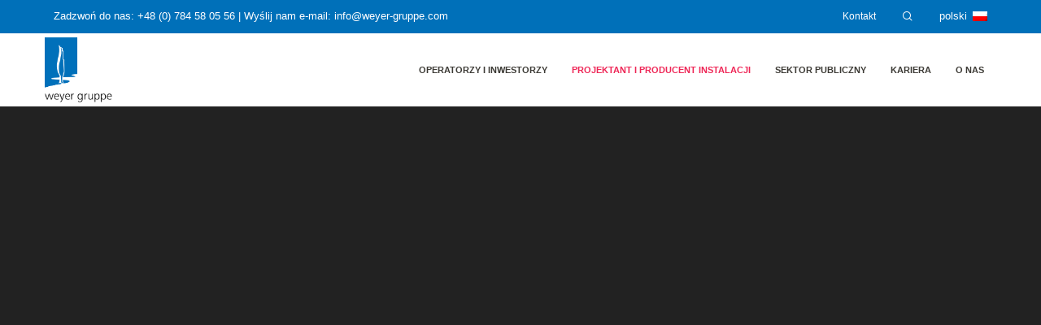

--- FILE ---
content_type: text/html; charset=UTF-8
request_url: https://www.weyer-gruppe.com/pl/projektanci-i-producenci-instalacji/sprawozdanie-o-stanie-wyjsciowym-azb-gleby-i-wod-gruntowych-2/
body_size: 63600
content:
<!doctype html>

<!--[if lt IE 10]>
<html class="ie9 no-js grve-responsive" lang="pl-PL">
<![endif]-->
<!--[if (gt IE 9)|!(IE)]><!-->
<html class="no-js grve-responsive" lang="pl-PL">
<!--<![endif]-->
	<head><meta charset="UTF-8"><script>if(navigator.userAgent.match(/MSIE|Internet Explorer/i)||navigator.userAgent.match(/Trident\/7\..*?rv:11/i)){var href=document.location.href;if(!href.match(/[?&]nowprocket/)){if(href.indexOf("?")==-1){if(href.indexOf("#")==-1){document.location.href=href+"?nowprocket=1"}else{document.location.href=href.replace("#","?nowprocket=1#")}}else{if(href.indexOf("#")==-1){document.location.href=href+"&nowprocket=1"}else{document.location.href=href.replace("#","&nowprocket=1#")}}}}</script><script>(()=>{class RocketLazyLoadScripts{constructor(){this.v="2.0.4",this.userEvents=["keydown","keyup","mousedown","mouseup","mousemove","mouseover","mouseout","touchmove","touchstart","touchend","touchcancel","wheel","click","dblclick","input"],this.attributeEvents=["onblur","onclick","oncontextmenu","ondblclick","onfocus","onmousedown","onmouseenter","onmouseleave","onmousemove","onmouseout","onmouseover","onmouseup","onmousewheel","onscroll","onsubmit"]}async t(){this.i(),this.o(),/iP(ad|hone)/.test(navigator.userAgent)&&this.h(),this.u(),this.l(this),this.m(),this.k(this),this.p(this),this._(),await Promise.all([this.R(),this.L()]),this.lastBreath=Date.now(),this.S(this),this.P(),this.D(),this.O(),this.M(),await this.C(this.delayedScripts.normal),await this.C(this.delayedScripts.defer),await this.C(this.delayedScripts.async),await this.T(),await this.F(),await this.j(),await this.A(),window.dispatchEvent(new Event("rocket-allScriptsLoaded")),this.everythingLoaded=!0,this.lastTouchEnd&&await new Promise(t=>setTimeout(t,500-Date.now()+this.lastTouchEnd)),this.I(),this.H(),this.U(),this.W()}i(){this.CSPIssue=sessionStorage.getItem("rocketCSPIssue"),document.addEventListener("securitypolicyviolation",t=>{this.CSPIssue||"script-src-elem"!==t.violatedDirective||"data"!==t.blockedURI||(this.CSPIssue=!0,sessionStorage.setItem("rocketCSPIssue",!0))},{isRocket:!0})}o(){window.addEventListener("pageshow",t=>{this.persisted=t.persisted,this.realWindowLoadedFired=!0},{isRocket:!0}),window.addEventListener("pagehide",()=>{this.onFirstUserAction=null},{isRocket:!0})}h(){let t;function e(e){t=e}window.addEventListener("touchstart",e,{isRocket:!0}),window.addEventListener("touchend",function i(o){o.changedTouches[0]&&t.changedTouches[0]&&Math.abs(o.changedTouches[0].pageX-t.changedTouches[0].pageX)<10&&Math.abs(o.changedTouches[0].pageY-t.changedTouches[0].pageY)<10&&o.timeStamp-t.timeStamp<200&&(window.removeEventListener("touchstart",e,{isRocket:!0}),window.removeEventListener("touchend",i,{isRocket:!0}),"INPUT"===o.target.tagName&&"text"===o.target.type||(o.target.dispatchEvent(new TouchEvent("touchend",{target:o.target,bubbles:!0})),o.target.dispatchEvent(new MouseEvent("mouseover",{target:o.target,bubbles:!0})),o.target.dispatchEvent(new PointerEvent("click",{target:o.target,bubbles:!0,cancelable:!0,detail:1,clientX:o.changedTouches[0].clientX,clientY:o.changedTouches[0].clientY})),event.preventDefault()))},{isRocket:!0})}q(t){this.userActionTriggered||("mousemove"!==t.type||this.firstMousemoveIgnored?"keyup"===t.type||"mouseover"===t.type||"mouseout"===t.type||(this.userActionTriggered=!0,this.onFirstUserAction&&this.onFirstUserAction()):this.firstMousemoveIgnored=!0),"click"===t.type&&t.preventDefault(),t.stopPropagation(),t.stopImmediatePropagation(),"touchstart"===this.lastEvent&&"touchend"===t.type&&(this.lastTouchEnd=Date.now()),"click"===t.type&&(this.lastTouchEnd=0),this.lastEvent=t.type,t.composedPath&&t.composedPath()[0].getRootNode()instanceof ShadowRoot&&(t.rocketTarget=t.composedPath()[0]),this.savedUserEvents.push(t)}u(){this.savedUserEvents=[],this.userEventHandler=this.q.bind(this),this.userEvents.forEach(t=>window.addEventListener(t,this.userEventHandler,{passive:!1,isRocket:!0})),document.addEventListener("visibilitychange",this.userEventHandler,{isRocket:!0})}U(){this.userEvents.forEach(t=>window.removeEventListener(t,this.userEventHandler,{passive:!1,isRocket:!0})),document.removeEventListener("visibilitychange",this.userEventHandler,{isRocket:!0}),this.savedUserEvents.forEach(t=>{(t.rocketTarget||t.target).dispatchEvent(new window[t.constructor.name](t.type,t))})}m(){const t="return false",e=Array.from(this.attributeEvents,t=>"data-rocket-"+t),i="["+this.attributeEvents.join("],[")+"]",o="[data-rocket-"+this.attributeEvents.join("],[data-rocket-")+"]",s=(e,i,o)=>{o&&o!==t&&(e.setAttribute("data-rocket-"+i,o),e["rocket"+i]=new Function("event",o),e.setAttribute(i,t))};new MutationObserver(t=>{for(const n of t)"attributes"===n.type&&(n.attributeName.startsWith("data-rocket-")||this.everythingLoaded?n.attributeName.startsWith("data-rocket-")&&this.everythingLoaded&&this.N(n.target,n.attributeName.substring(12)):s(n.target,n.attributeName,n.target.getAttribute(n.attributeName))),"childList"===n.type&&n.addedNodes.forEach(t=>{if(t.nodeType===Node.ELEMENT_NODE)if(this.everythingLoaded)for(const i of[t,...t.querySelectorAll(o)])for(const t of i.getAttributeNames())e.includes(t)&&this.N(i,t.substring(12));else for(const e of[t,...t.querySelectorAll(i)])for(const t of e.getAttributeNames())this.attributeEvents.includes(t)&&s(e,t,e.getAttribute(t))})}).observe(document,{subtree:!0,childList:!0,attributeFilter:[...this.attributeEvents,...e]})}I(){this.attributeEvents.forEach(t=>{document.querySelectorAll("[data-rocket-"+t+"]").forEach(e=>{this.N(e,t)})})}N(t,e){const i=t.getAttribute("data-rocket-"+e);i&&(t.setAttribute(e,i),t.removeAttribute("data-rocket-"+e))}k(t){Object.defineProperty(HTMLElement.prototype,"onclick",{get(){return this.rocketonclick||null},set(e){this.rocketonclick=e,this.setAttribute(t.everythingLoaded?"onclick":"data-rocket-onclick","this.rocketonclick(event)")}})}S(t){function e(e,i){let o=e[i];e[i]=null,Object.defineProperty(e,i,{get:()=>o,set(s){t.everythingLoaded?o=s:e["rocket"+i]=o=s}})}e(document,"onreadystatechange"),e(window,"onload"),e(window,"onpageshow");try{Object.defineProperty(document,"readyState",{get:()=>t.rocketReadyState,set(e){t.rocketReadyState=e},configurable:!0}),document.readyState="loading"}catch(t){console.log("WPRocket DJE readyState conflict, bypassing")}}l(t){this.originalAddEventListener=EventTarget.prototype.addEventListener,this.originalRemoveEventListener=EventTarget.prototype.removeEventListener,this.savedEventListeners=[],EventTarget.prototype.addEventListener=function(e,i,o){o&&o.isRocket||!t.B(e,this)&&!t.userEvents.includes(e)||t.B(e,this)&&!t.userActionTriggered||e.startsWith("rocket-")||t.everythingLoaded?t.originalAddEventListener.call(this,e,i,o):(t.savedEventListeners.push({target:this,remove:!1,type:e,func:i,options:o}),"mouseenter"!==e&&"mouseleave"!==e||t.originalAddEventListener.call(this,e,t.savedUserEvents.push,o))},EventTarget.prototype.removeEventListener=function(e,i,o){o&&o.isRocket||!t.B(e,this)&&!t.userEvents.includes(e)||t.B(e,this)&&!t.userActionTriggered||e.startsWith("rocket-")||t.everythingLoaded?t.originalRemoveEventListener.call(this,e,i,o):t.savedEventListeners.push({target:this,remove:!0,type:e,func:i,options:o})}}J(t,e){this.savedEventListeners=this.savedEventListeners.filter(i=>{let o=i.type,s=i.target||window;return e!==o||t!==s||(this.B(o,s)&&(i.type="rocket-"+o),this.$(i),!1)})}H(){EventTarget.prototype.addEventListener=this.originalAddEventListener,EventTarget.prototype.removeEventListener=this.originalRemoveEventListener,this.savedEventListeners.forEach(t=>this.$(t))}$(t){t.remove?this.originalRemoveEventListener.call(t.target,t.type,t.func,t.options):this.originalAddEventListener.call(t.target,t.type,t.func,t.options)}p(t){let e;function i(e){return t.everythingLoaded?e:e.split(" ").map(t=>"load"===t||t.startsWith("load.")?"rocket-jquery-load":t).join(" ")}function o(o){function s(e){const s=o.fn[e];o.fn[e]=o.fn.init.prototype[e]=function(){return this[0]===window&&t.userActionTriggered&&("string"==typeof arguments[0]||arguments[0]instanceof String?arguments[0]=i(arguments[0]):"object"==typeof arguments[0]&&Object.keys(arguments[0]).forEach(t=>{const e=arguments[0][t];delete arguments[0][t],arguments[0][i(t)]=e})),s.apply(this,arguments),this}}if(o&&o.fn&&!t.allJQueries.includes(o)){const e={DOMContentLoaded:[],"rocket-DOMContentLoaded":[]};for(const t in e)document.addEventListener(t,()=>{e[t].forEach(t=>t())},{isRocket:!0});o.fn.ready=o.fn.init.prototype.ready=function(i){function s(){parseInt(o.fn.jquery)>2?setTimeout(()=>i.bind(document)(o)):i.bind(document)(o)}return"function"==typeof i&&(t.realDomReadyFired?!t.userActionTriggered||t.fauxDomReadyFired?s():e["rocket-DOMContentLoaded"].push(s):e.DOMContentLoaded.push(s)),o([])},s("on"),s("one"),s("off"),t.allJQueries.push(o)}e=o}t.allJQueries=[],o(window.jQuery),Object.defineProperty(window,"jQuery",{get:()=>e,set(t){o(t)}})}P(){const t=new Map;document.write=document.writeln=function(e){const i=document.currentScript,o=document.createRange(),s=i.parentElement;let n=t.get(i);void 0===n&&(n=i.nextSibling,t.set(i,n));const c=document.createDocumentFragment();o.setStart(c,0),c.appendChild(o.createContextualFragment(e)),s.insertBefore(c,n)}}async R(){return new Promise(t=>{this.userActionTriggered?t():this.onFirstUserAction=t})}async L(){return new Promise(t=>{document.addEventListener("DOMContentLoaded",()=>{this.realDomReadyFired=!0,t()},{isRocket:!0})})}async j(){return this.realWindowLoadedFired?Promise.resolve():new Promise(t=>{window.addEventListener("load",t,{isRocket:!0})})}M(){this.pendingScripts=[];this.scriptsMutationObserver=new MutationObserver(t=>{for(const e of t)e.addedNodes.forEach(t=>{"SCRIPT"!==t.tagName||t.noModule||t.isWPRocket||this.pendingScripts.push({script:t,promise:new Promise(e=>{const i=()=>{const i=this.pendingScripts.findIndex(e=>e.script===t);i>=0&&this.pendingScripts.splice(i,1),e()};t.addEventListener("load",i,{isRocket:!0}),t.addEventListener("error",i,{isRocket:!0}),setTimeout(i,1e3)})})})}),this.scriptsMutationObserver.observe(document,{childList:!0,subtree:!0})}async F(){await this.X(),this.pendingScripts.length?(await this.pendingScripts[0].promise,await this.F()):this.scriptsMutationObserver.disconnect()}D(){this.delayedScripts={normal:[],async:[],defer:[]},document.querySelectorAll("script[type$=rocketlazyloadscript]").forEach(t=>{t.hasAttribute("data-rocket-src")?t.hasAttribute("async")&&!1!==t.async?this.delayedScripts.async.push(t):t.hasAttribute("defer")&&!1!==t.defer||"module"===t.getAttribute("data-rocket-type")?this.delayedScripts.defer.push(t):this.delayedScripts.normal.push(t):this.delayedScripts.normal.push(t)})}async _(){await this.L();let t=[];document.querySelectorAll("script[type$=rocketlazyloadscript][data-rocket-src]").forEach(e=>{let i=e.getAttribute("data-rocket-src");if(i&&!i.startsWith("data:")){i.startsWith("//")&&(i=location.protocol+i);try{const o=new URL(i).origin;o!==location.origin&&t.push({src:o,crossOrigin:e.crossOrigin||"module"===e.getAttribute("data-rocket-type")})}catch(t){}}}),t=[...new Map(t.map(t=>[JSON.stringify(t),t])).values()],this.Y(t,"preconnect")}async G(t){if(await this.K(),!0!==t.noModule||!("noModule"in HTMLScriptElement.prototype))return new Promise(e=>{let i;function o(){(i||t).setAttribute("data-rocket-status","executed"),e()}try{if(navigator.userAgent.includes("Firefox/")||""===navigator.vendor||this.CSPIssue)i=document.createElement("script"),[...t.attributes].forEach(t=>{let e=t.nodeName;"type"!==e&&("data-rocket-type"===e&&(e="type"),"data-rocket-src"===e&&(e="src"),i.setAttribute(e,t.nodeValue))}),t.text&&(i.text=t.text),t.nonce&&(i.nonce=t.nonce),i.hasAttribute("src")?(i.addEventListener("load",o,{isRocket:!0}),i.addEventListener("error",()=>{i.setAttribute("data-rocket-status","failed-network"),e()},{isRocket:!0}),setTimeout(()=>{i.isConnected||e()},1)):(i.text=t.text,o()),i.isWPRocket=!0,t.parentNode.replaceChild(i,t);else{const i=t.getAttribute("data-rocket-type"),s=t.getAttribute("data-rocket-src");i?(t.type=i,t.removeAttribute("data-rocket-type")):t.removeAttribute("type"),t.addEventListener("load",o,{isRocket:!0}),t.addEventListener("error",i=>{this.CSPIssue&&i.target.src.startsWith("data:")?(console.log("WPRocket: CSP fallback activated"),t.removeAttribute("src"),this.G(t).then(e)):(t.setAttribute("data-rocket-status","failed-network"),e())},{isRocket:!0}),s?(t.fetchPriority="high",t.removeAttribute("data-rocket-src"),t.src=s):t.src="data:text/javascript;base64,"+window.btoa(unescape(encodeURIComponent(t.text)))}}catch(i){t.setAttribute("data-rocket-status","failed-transform"),e()}});t.setAttribute("data-rocket-status","skipped")}async C(t){const e=t.shift();return e?(e.isConnected&&await this.G(e),this.C(t)):Promise.resolve()}O(){this.Y([...this.delayedScripts.normal,...this.delayedScripts.defer,...this.delayedScripts.async],"preload")}Y(t,e){this.trash=this.trash||[];let i=!0;var o=document.createDocumentFragment();t.forEach(t=>{const s=t.getAttribute&&t.getAttribute("data-rocket-src")||t.src;if(s&&!s.startsWith("data:")){const n=document.createElement("link");n.href=s,n.rel=e,"preconnect"!==e&&(n.as="script",n.fetchPriority=i?"high":"low"),t.getAttribute&&"module"===t.getAttribute("data-rocket-type")&&(n.crossOrigin=!0),t.crossOrigin&&(n.crossOrigin=t.crossOrigin),t.integrity&&(n.integrity=t.integrity),t.nonce&&(n.nonce=t.nonce),o.appendChild(n),this.trash.push(n),i=!1}}),document.head.appendChild(o)}W(){this.trash.forEach(t=>t.remove())}async T(){try{document.readyState="interactive"}catch(t){}this.fauxDomReadyFired=!0;try{await this.K(),this.J(document,"readystatechange"),document.dispatchEvent(new Event("rocket-readystatechange")),await this.K(),document.rocketonreadystatechange&&document.rocketonreadystatechange(),await this.K(),this.J(document,"DOMContentLoaded"),document.dispatchEvent(new Event("rocket-DOMContentLoaded")),await this.K(),this.J(window,"DOMContentLoaded"),window.dispatchEvent(new Event("rocket-DOMContentLoaded"))}catch(t){console.error(t)}}async A(){try{document.readyState="complete"}catch(t){}try{await this.K(),this.J(document,"readystatechange"),document.dispatchEvent(new Event("rocket-readystatechange")),await this.K(),document.rocketonreadystatechange&&document.rocketonreadystatechange(),await this.K(),this.J(window,"load"),window.dispatchEvent(new Event("rocket-load")),await this.K(),window.rocketonload&&window.rocketonload(),await this.K(),this.allJQueries.forEach(t=>t(window).trigger("rocket-jquery-load")),await this.K(),this.J(window,"pageshow");const t=new Event("rocket-pageshow");t.persisted=this.persisted,window.dispatchEvent(t),await this.K(),window.rocketonpageshow&&window.rocketonpageshow({persisted:this.persisted})}catch(t){console.error(t)}}async K(){Date.now()-this.lastBreath>45&&(await this.X(),this.lastBreath=Date.now())}async X(){return document.hidden?new Promise(t=>setTimeout(t)):new Promise(t=>requestAnimationFrame(t))}B(t,e){return e===document&&"readystatechange"===t||(e===document&&"DOMContentLoaded"===t||(e===window&&"DOMContentLoaded"===t||(e===window&&"load"===t||e===window&&"pageshow"===t)))}static run(){(new RocketLazyLoadScripts).t()}}RocketLazyLoadScripts.run()})();</script>
		
		
		
		<meta name='robots' content='index, follow, max-image-preview:large, max-snippet:-1, max-video-preview:-1' />

	<!-- This site is optimized with the Yoast SEO Premium plugin v26.6 (Yoast SEO v26.6) - https://yoast.com/wordpress/plugins/seo/ -->
	<title>Sprawozdanie o stanie wyjściowym (AZB) gleby i wód gruntowych</title>
<style id="wpr-usedcss">img:is([sizes=auto i],[sizes^="auto," i]){contain-intrinsic-size:3000px 1500px}img.emoji{display:inline!important;border:none!important;box-shadow:none!important;height:1em!important;width:1em!important;margin:0 .07em!important;vertical-align:-.1em!important;background:0 0!important;padding:0!important}:where(.wp-block-button__link){border-radius:9999px;box-shadow:none;padding:calc(.667em + 2px) calc(1.333em + 2px);text-decoration:none}:root :where(.wp-block-button .wp-block-button__link.is-style-outline),:root :where(.wp-block-button.is-style-outline>.wp-block-button__link){border:2px solid;padding:.667em 1.333em}:root :where(.wp-block-button .wp-block-button__link.is-style-outline:not(.has-text-color)),:root :where(.wp-block-button.is-style-outline>.wp-block-button__link:not(.has-text-color)){color:currentColor}:root :where(.wp-block-button .wp-block-button__link.is-style-outline:not(.has-background)),:root :where(.wp-block-button.is-style-outline>.wp-block-button__link:not(.has-background)){background-color:initial;background-image:none}:where(.wp-block-calendar table:not(.has-background) th){background:#ddd}:where(.wp-block-columns){margin-bottom:1.75em}:where(.wp-block-columns.has-background){padding:1.25em 2.375em}:where(.wp-block-post-comments input[type=submit]){border:none}:where(.wp-block-cover-image:not(.has-text-color)),:where(.wp-block-cover:not(.has-text-color)){color:#fff}:where(.wp-block-cover-image.is-light:not(.has-text-color)),:where(.wp-block-cover.is-light:not(.has-text-color)){color:#000}:root :where(.wp-block-cover h1:not(.has-text-color)),:root :where(.wp-block-cover h2:not(.has-text-color)),:root :where(.wp-block-cover h3:not(.has-text-color)),:root :where(.wp-block-cover h4:not(.has-text-color)),:root :where(.wp-block-cover h5:not(.has-text-color)),:root :where(.wp-block-cover h6:not(.has-text-color)),:root :where(.wp-block-cover p:not(.has-text-color)){color:inherit}:where(.wp-block-file){margin-bottom:1.5em}:where(.wp-block-file__button){border-radius:2em;display:inline-block;padding:.5em 1em}:where(.wp-block-file__button):is(a):active,:where(.wp-block-file__button):is(a):focus,:where(.wp-block-file__button):is(a):hover,:where(.wp-block-file__button):is(a):visited{box-shadow:none;color:#fff;opacity:.85;text-decoration:none}:where(.wp-block-group.wp-block-group-is-layout-constrained){position:relative}:root :where(.wp-block-image.is-style-rounded img,.wp-block-image .is-style-rounded img){border-radius:9999px}:where(.wp-block-latest-comments:not([style*=line-height] .wp-block-latest-comments__comment)){line-height:1.1}:where(.wp-block-latest-comments:not([style*=line-height] .wp-block-latest-comments__comment-excerpt p)){line-height:1.8}:root :where(.wp-block-latest-posts.is-grid){padding:0}:root :where(.wp-block-latest-posts.wp-block-latest-posts__list){padding-left:0}ul{box-sizing:border-box}:root :where(.wp-block-list.has-background){padding:1.25em 2.375em}:where(.wp-block-navigation.has-background .wp-block-navigation-item a:not(.wp-element-button)),:where(.wp-block-navigation.has-background .wp-block-navigation-submenu a:not(.wp-element-button)){padding:.5em 1em}:where(.wp-block-navigation .wp-block-navigation__submenu-container .wp-block-navigation-item a:not(.wp-element-button)),:where(.wp-block-navigation .wp-block-navigation__submenu-container .wp-block-navigation-submenu a:not(.wp-element-button)),:where(.wp-block-navigation .wp-block-navigation__submenu-container .wp-block-navigation-submenu button.wp-block-navigation-item__content),:where(.wp-block-navigation .wp-block-navigation__submenu-container .wp-block-pages-list__item button.wp-block-navigation-item__content){padding:.5em 1em}:root :where(p.has-background){padding:1.25em 2.375em}:where(p.has-text-color:not(.has-link-color)) a{color:inherit}:where(.wp-block-post-comments-form) input:not([type=submit]),:where(.wp-block-post-comments-form) textarea{border:1px solid #949494;font-family:inherit;font-size:1em}:where(.wp-block-post-comments-form) input:where(:not([type=submit]):not([type=checkbox])),:where(.wp-block-post-comments-form) textarea{padding:calc(.667em + 2px)}:where(.wp-block-post-excerpt){box-sizing:border-box;margin-bottom:var(--wp--style--block-gap);margin-top:var(--wp--style--block-gap)}:where(.wp-block-preformatted.has-background){padding:1.25em 2.375em}:where(.wp-block-search__button){border:1px solid #ccc;padding:6px 10px}:where(.wp-block-search__input){font-family:inherit;font-size:inherit;font-style:inherit;font-weight:inherit;letter-spacing:inherit;line-height:inherit;text-transform:inherit}:where(.wp-block-search__button-inside .wp-block-search__inside-wrapper){border:1px solid #949494;box-sizing:border-box;padding:4px}:where(.wp-block-search__button-inside .wp-block-search__inside-wrapper) .wp-block-search__input{border:none;border-radius:0;padding:0 4px}:where(.wp-block-search__button-inside .wp-block-search__inside-wrapper) .wp-block-search__input:focus{outline:0}:where(.wp-block-search__button-inside .wp-block-search__inside-wrapper) :where(.wp-block-search__button){padding:4px 8px}:root :where(.wp-block-separator.is-style-dots){height:auto;line-height:1;text-align:center}:root :where(.wp-block-separator.is-style-dots):before{color:currentColor;content:"···";font-family:serif;font-size:1.5em;letter-spacing:2em;padding-left:2em}:root :where(.wp-block-site-logo.is-style-rounded){border-radius:9999px}:where(.wp-block-social-links:not(.is-style-logos-only)) .wp-social-link{background-color:#f0f0f0;color:#444}:where(.wp-block-social-links:not(.is-style-logos-only)) .wp-social-link-amazon{background-color:#f90;color:#fff}:where(.wp-block-social-links:not(.is-style-logos-only)) .wp-social-link-bandcamp{background-color:#1ea0c3;color:#fff}:where(.wp-block-social-links:not(.is-style-logos-only)) .wp-social-link-behance{background-color:#0757fe;color:#fff}:where(.wp-block-social-links:not(.is-style-logos-only)) .wp-social-link-bluesky{background-color:#0a7aff;color:#fff}:where(.wp-block-social-links:not(.is-style-logos-only)) .wp-social-link-codepen{background-color:#1e1f26;color:#fff}:where(.wp-block-social-links:not(.is-style-logos-only)) .wp-social-link-deviantart{background-color:#02e49b;color:#fff}:where(.wp-block-social-links:not(.is-style-logos-only)) .wp-social-link-discord{background-color:#5865f2;color:#fff}:where(.wp-block-social-links:not(.is-style-logos-only)) .wp-social-link-dribbble{background-color:#e94c89;color:#fff}:where(.wp-block-social-links:not(.is-style-logos-only)) .wp-social-link-dropbox{background-color:#4280ff;color:#fff}:where(.wp-block-social-links:not(.is-style-logos-only)) .wp-social-link-etsy{background-color:#f45800;color:#fff}:where(.wp-block-social-links:not(.is-style-logos-only)) .wp-social-link-facebook{background-color:#0866ff;color:#fff}:where(.wp-block-social-links:not(.is-style-logos-only)) .wp-social-link-fivehundredpx{background-color:#000;color:#fff}:where(.wp-block-social-links:not(.is-style-logos-only)) .wp-social-link-flickr{background-color:#0461dd;color:#fff}:where(.wp-block-social-links:not(.is-style-logos-only)) .wp-social-link-foursquare{background-color:#e65678;color:#fff}:where(.wp-block-social-links:not(.is-style-logos-only)) .wp-social-link-github{background-color:#24292d;color:#fff}:where(.wp-block-social-links:not(.is-style-logos-only)) .wp-social-link-goodreads{background-color:#eceadd;color:#382110}:where(.wp-block-social-links:not(.is-style-logos-only)) .wp-social-link-google{background-color:#ea4434;color:#fff}:where(.wp-block-social-links:not(.is-style-logos-only)) .wp-social-link-gravatar{background-color:#1d4fc4;color:#fff}:where(.wp-block-social-links:not(.is-style-logos-only)) .wp-social-link-instagram{background-color:#f00075;color:#fff}:where(.wp-block-social-links:not(.is-style-logos-only)) .wp-social-link-lastfm{background-color:#e21b24;color:#fff}:where(.wp-block-social-links:not(.is-style-logos-only)) .wp-social-link-linkedin{background-color:#0d66c2;color:#fff}:where(.wp-block-social-links:not(.is-style-logos-only)) .wp-social-link-mastodon{background-color:#3288d4;color:#fff}:where(.wp-block-social-links:not(.is-style-logos-only)) .wp-social-link-medium{background-color:#000;color:#fff}:where(.wp-block-social-links:not(.is-style-logos-only)) .wp-social-link-meetup{background-color:#f6405f;color:#fff}:where(.wp-block-social-links:not(.is-style-logos-only)) .wp-social-link-patreon{background-color:#000;color:#fff}:where(.wp-block-social-links:not(.is-style-logos-only)) .wp-social-link-pinterest{background-color:#e60122;color:#fff}:where(.wp-block-social-links:not(.is-style-logos-only)) .wp-social-link-pocket{background-color:#ef4155;color:#fff}:where(.wp-block-social-links:not(.is-style-logos-only)) .wp-social-link-reddit{background-color:#ff4500;color:#fff}:where(.wp-block-social-links:not(.is-style-logos-only)) .wp-social-link-skype{background-color:#0478d7;color:#fff}:where(.wp-block-social-links:not(.is-style-logos-only)) .wp-social-link-snapchat{background-color:#fefc00;color:#fff;stroke:#000}:where(.wp-block-social-links:not(.is-style-logos-only)) .wp-social-link-soundcloud{background-color:#ff5600;color:#fff}:where(.wp-block-social-links:not(.is-style-logos-only)) .wp-social-link-spotify{background-color:#1bd760;color:#fff}:where(.wp-block-social-links:not(.is-style-logos-only)) .wp-social-link-telegram{background-color:#2aabee;color:#fff}:where(.wp-block-social-links:not(.is-style-logos-only)) .wp-social-link-threads{background-color:#000;color:#fff}:where(.wp-block-social-links:not(.is-style-logos-only)) .wp-social-link-tiktok{background-color:#000;color:#fff}:where(.wp-block-social-links:not(.is-style-logos-only)) .wp-social-link-tumblr{background-color:#011835;color:#fff}:where(.wp-block-social-links:not(.is-style-logos-only)) .wp-social-link-twitch{background-color:#6440a4;color:#fff}:where(.wp-block-social-links:not(.is-style-logos-only)) .wp-social-link-twitter{background-color:#1da1f2;color:#fff}:where(.wp-block-social-links:not(.is-style-logos-only)) .wp-social-link-vimeo{background-color:#1eb7ea;color:#fff}:where(.wp-block-social-links:not(.is-style-logos-only)) .wp-social-link-vk{background-color:#4680c2;color:#fff}:where(.wp-block-social-links:not(.is-style-logos-only)) .wp-social-link-wordpress{background-color:#3499cd;color:#fff}:where(.wp-block-social-links:not(.is-style-logos-only)) .wp-social-link-whatsapp{background-color:#25d366;color:#fff}:where(.wp-block-social-links:not(.is-style-logos-only)) .wp-social-link-x{background-color:#000;color:#fff}:where(.wp-block-social-links:not(.is-style-logos-only)) .wp-social-link-yelp{background-color:#d32422;color:#fff}:where(.wp-block-social-links:not(.is-style-logos-only)) .wp-social-link-youtube{background-color:red;color:#fff}:where(.wp-block-social-links.is-style-logos-only) .wp-social-link{background:0 0}:where(.wp-block-social-links.is-style-logos-only) .wp-social-link svg{height:1.25em;width:1.25em}:where(.wp-block-social-links.is-style-logos-only) .wp-social-link-amazon{color:#f90}:where(.wp-block-social-links.is-style-logos-only) .wp-social-link-bandcamp{color:#1ea0c3}:where(.wp-block-social-links.is-style-logos-only) .wp-social-link-behance{color:#0757fe}:where(.wp-block-social-links.is-style-logos-only) .wp-social-link-bluesky{color:#0a7aff}:where(.wp-block-social-links.is-style-logos-only) .wp-social-link-codepen{color:#1e1f26}:where(.wp-block-social-links.is-style-logos-only) .wp-social-link-deviantart{color:#02e49b}:where(.wp-block-social-links.is-style-logos-only) .wp-social-link-discord{color:#5865f2}:where(.wp-block-social-links.is-style-logos-only) .wp-social-link-dribbble{color:#e94c89}:where(.wp-block-social-links.is-style-logos-only) .wp-social-link-dropbox{color:#4280ff}:where(.wp-block-social-links.is-style-logos-only) .wp-social-link-etsy{color:#f45800}:where(.wp-block-social-links.is-style-logos-only) .wp-social-link-facebook{color:#0866ff}:where(.wp-block-social-links.is-style-logos-only) .wp-social-link-fivehundredpx{color:#000}:where(.wp-block-social-links.is-style-logos-only) .wp-social-link-flickr{color:#0461dd}:where(.wp-block-social-links.is-style-logos-only) .wp-social-link-foursquare{color:#e65678}:where(.wp-block-social-links.is-style-logos-only) .wp-social-link-github{color:#24292d}:where(.wp-block-social-links.is-style-logos-only) .wp-social-link-goodreads{color:#382110}:where(.wp-block-social-links.is-style-logos-only) .wp-social-link-google{color:#ea4434}:where(.wp-block-social-links.is-style-logos-only) .wp-social-link-gravatar{color:#1d4fc4}:where(.wp-block-social-links.is-style-logos-only) .wp-social-link-instagram{color:#f00075}:where(.wp-block-social-links.is-style-logos-only) .wp-social-link-lastfm{color:#e21b24}:where(.wp-block-social-links.is-style-logos-only) .wp-social-link-linkedin{color:#0d66c2}:where(.wp-block-social-links.is-style-logos-only) .wp-social-link-mastodon{color:#3288d4}:where(.wp-block-social-links.is-style-logos-only) .wp-social-link-medium{color:#000}:where(.wp-block-social-links.is-style-logos-only) .wp-social-link-meetup{color:#f6405f}:where(.wp-block-social-links.is-style-logos-only) .wp-social-link-patreon{color:#000}:where(.wp-block-social-links.is-style-logos-only) .wp-social-link-pinterest{color:#e60122}:where(.wp-block-social-links.is-style-logos-only) .wp-social-link-pocket{color:#ef4155}:where(.wp-block-social-links.is-style-logos-only) .wp-social-link-reddit{color:#ff4500}:where(.wp-block-social-links.is-style-logos-only) .wp-social-link-skype{color:#0478d7}:where(.wp-block-social-links.is-style-logos-only) .wp-social-link-snapchat{color:#fff;stroke:#000}:where(.wp-block-social-links.is-style-logos-only) .wp-social-link-soundcloud{color:#ff5600}:where(.wp-block-social-links.is-style-logos-only) .wp-social-link-spotify{color:#1bd760}:where(.wp-block-social-links.is-style-logos-only) .wp-social-link-telegram{color:#2aabee}:where(.wp-block-social-links.is-style-logos-only) .wp-social-link-threads{color:#000}:where(.wp-block-social-links.is-style-logos-only) .wp-social-link-tiktok{color:#000}:where(.wp-block-social-links.is-style-logos-only) .wp-social-link-tumblr{color:#011835}:where(.wp-block-social-links.is-style-logos-only) .wp-social-link-twitch{color:#6440a4}:where(.wp-block-social-links.is-style-logos-only) .wp-social-link-twitter{color:#1da1f2}:where(.wp-block-social-links.is-style-logos-only) .wp-social-link-vimeo{color:#1eb7ea}:where(.wp-block-social-links.is-style-logos-only) .wp-social-link-vk{color:#4680c2}:where(.wp-block-social-links.is-style-logos-only) .wp-social-link-whatsapp{color:#25d366}:where(.wp-block-social-links.is-style-logos-only) .wp-social-link-wordpress{color:#3499cd}:where(.wp-block-social-links.is-style-logos-only) .wp-social-link-x{color:#000}:where(.wp-block-social-links.is-style-logos-only) .wp-social-link-yelp{color:#d32422}:where(.wp-block-social-links.is-style-logos-only) .wp-social-link-youtube{color:red}:root :where(.wp-block-social-links .wp-social-link a){padding:.25em}:root :where(.wp-block-social-links.is-style-logos-only .wp-social-link a){padding:0}:root :where(.wp-block-social-links.is-style-pill-shape .wp-social-link a){padding-left:.6666666667em;padding-right:.6666666667em}:root :where(.wp-block-tag-cloud.is-style-outline){display:flex;flex-wrap:wrap;gap:1ch}:root :where(.wp-block-tag-cloud.is-style-outline a){border:1px solid;font-size:unset!important;margin-right:0;padding:1ch 2ch;text-decoration:none!important}:root :where(.wp-block-table-of-contents){box-sizing:border-box}:where(.wp-block-term-description){box-sizing:border-box;margin-bottom:var(--wp--style--block-gap);margin-top:var(--wp--style--block-gap)}:where(pre.wp-block-verse){font-family:inherit}:root{--wp--preset--font-size--normal:16px;--wp--preset--font-size--huge:42px}html :where(.has-border-color){border-style:solid}html :where([style*=border-top-color]){border-top-style:solid}html :where([style*=border-right-color]){border-right-style:solid}html :where([style*=border-bottom-color]){border-bottom-style:solid}html :where([style*=border-left-color]){border-left-style:solid}html :where([style*=border-width]){border-style:solid}html :where([style*=border-top-width]){border-top-style:solid}html :where([style*=border-right-width]){border-right-style:solid}html :where([style*=border-bottom-width]){border-bottom-style:solid}html :where([style*=border-left-width]){border-left-style:solid}html :where(img[class*=wp-image-]){height:auto;max-width:100%}:where(figure){margin:0 0 1em}html :where(.is-position-sticky){--wp-admin--admin-bar--position-offset:var(--wp-admin--admin-bar--height,0px)}@media screen and (max-width:600px){html :where(.is-position-sticky){--wp-admin--admin-bar--position-offset:0px}}:root{--wp--preset--aspect-ratio--square:1;--wp--preset--aspect-ratio--4-3:4/3;--wp--preset--aspect-ratio--3-4:3/4;--wp--preset--aspect-ratio--3-2:3/2;--wp--preset--aspect-ratio--2-3:2/3;--wp--preset--aspect-ratio--16-9:16/9;--wp--preset--aspect-ratio--9-16:9/16;--wp--preset--color--black:#000000;--wp--preset--color--cyan-bluish-gray:#abb8c3;--wp--preset--color--white:#ffffff;--wp--preset--color--pale-pink:#f78da7;--wp--preset--color--vivid-red:#cf2e2e;--wp--preset--color--luminous-vivid-orange:#ff6900;--wp--preset--color--luminous-vivid-amber:#fcb900;--wp--preset--color--light-green-cyan:#7bdcb5;--wp--preset--color--vivid-green-cyan:#00d084;--wp--preset--color--pale-cyan-blue:#8ed1fc;--wp--preset--color--vivid-cyan-blue:#0693e3;--wp--preset--color--vivid-purple:#9b51e0;--wp--preset--color--primary-1:#ee2656;--wp--preset--color--primary-2:#0070b9;--wp--preset--color--primary-3:#0070b9;--wp--preset--color--primary-4:#2b2b2b;--wp--preset--color--primary-5:#8CB6CF;--wp--preset--gradient--vivid-cyan-blue-to-vivid-purple:linear-gradient(135deg,rgba(6, 147, 227, 1) 0%,rgb(155, 81, 224) 100%);--wp--preset--gradient--light-green-cyan-to-vivid-green-cyan:linear-gradient(135deg,rgb(122, 220, 180) 0%,rgb(0, 208, 130) 100%);--wp--preset--gradient--luminous-vivid-amber-to-luminous-vivid-orange:linear-gradient(135deg,rgba(252, 185, 0, 1) 0%,rgba(255, 105, 0, 1) 100%);--wp--preset--gradient--luminous-vivid-orange-to-vivid-red:linear-gradient(135deg,rgba(255, 105, 0, 1) 0%,rgb(207, 46, 46) 100%);--wp--preset--gradient--very-light-gray-to-cyan-bluish-gray:linear-gradient(135deg,rgb(238, 238, 238) 0%,rgb(169, 184, 195) 100%);--wp--preset--gradient--cool-to-warm-spectrum:linear-gradient(135deg,rgb(74, 234, 220) 0%,rgb(151, 120, 209) 20%,rgb(207, 42, 186) 40%,rgb(238, 44, 130) 60%,rgb(251, 105, 98) 80%,rgb(254, 248, 76) 100%);--wp--preset--gradient--blush-light-purple:linear-gradient(135deg,rgb(255, 206, 236) 0%,rgb(152, 150, 240) 100%);--wp--preset--gradient--blush-bordeaux:linear-gradient(135deg,rgb(254, 205, 165) 0%,rgb(254, 45, 45) 50%,rgb(107, 0, 62) 100%);--wp--preset--gradient--luminous-dusk:linear-gradient(135deg,rgb(255, 203, 112) 0%,rgb(199, 81, 192) 50%,rgb(65, 88, 208) 100%);--wp--preset--gradient--pale-ocean:linear-gradient(135deg,rgb(255, 245, 203) 0%,rgb(182, 227, 212) 50%,rgb(51, 167, 181) 100%);--wp--preset--gradient--electric-grass:linear-gradient(135deg,rgb(202, 248, 128) 0%,rgb(113, 206, 126) 100%);--wp--preset--gradient--midnight:linear-gradient(135deg,rgb(2, 3, 129) 0%,rgb(40, 116, 252) 100%);--wp--preset--font-size--small:13px;--wp--preset--font-size--medium:20px;--wp--preset--font-size--large:36px;--wp--preset--font-size--x-large:42px;--wp--preset--spacing--20:0.44rem;--wp--preset--spacing--30:0.67rem;--wp--preset--spacing--40:1rem;--wp--preset--spacing--50:1.5rem;--wp--preset--spacing--60:2.25rem;--wp--preset--spacing--70:3.38rem;--wp--preset--spacing--80:5.06rem;--wp--preset--shadow--natural:6px 6px 9px rgba(0, 0, 0, .2);--wp--preset--shadow--deep:12px 12px 50px rgba(0, 0, 0, .4);--wp--preset--shadow--sharp:6px 6px 0px rgba(0, 0, 0, .2);--wp--preset--shadow--outlined:6px 6px 0px -3px rgba(255, 255, 255, 1),6px 6px rgba(0, 0, 0, 1);--wp--preset--shadow--crisp:6px 6px 0px rgba(0, 0, 0, 1)}:where(.is-layout-flex){gap:.5em}:where(.is-layout-grid){gap:.5em}:where(.wp-block-post-template.is-layout-flex){gap:1.25em}:where(.wp-block-post-template.is-layout-grid){gap:1.25em}:where(.wp-block-columns.is-layout-flex){gap:2em}:where(.wp-block-columns.is-layout-grid){gap:2em}:root :where(.wp-block-pullquote){font-size:1.5em;line-height:1.6}#powerTip{cursor:default;background-color:#333;background-color:rgba(0,0,0,.8);border-radius:6px;color:#fff;display:none;padding:10px;position:absolute;white-space:nowrap;z-index:2147483647}#powerTip:before{content:"";position:absolute}#powerTip.n:before,#powerTip.s:before{border-right:5px solid transparent;border-left:5px solid transparent;left:50%;margin-left:-5px}#powerTip.e:before,#powerTip.w:before{border-bottom:5px solid transparent;border-top:5px solid transparent;margin-top:-5px;top:50%}#powerTip.n:before{border-top:10px solid #333;border-top:10px solid rgba(0,0,0,.8);bottom:-10px}#powerTip.e:before{border-right:10px solid #333;border-right:10px solid rgba(0,0,0,.8);left:-10px}#powerTip.s:before{border-bottom:10px solid #333;border-bottom:10px solid rgba(0,0,0,.8);top:-10px}#powerTip.w:before{border-left:10px solid #333;border-left:10px solid rgba(0,0,0,.8);right:-10px}#powerTip.ne:before,#powerTip.se:before{border-right:10px solid transparent;border-left:0;left:10px}#powerTip.nw:before,#powerTip.sw:before{border-left:10px solid transparent;border-right:0;right:10px}#powerTip.ne:before,#powerTip.nw:before{border-top:10px solid #333;border-top:10px solid rgba(0,0,0,.8);bottom:-10px}#powerTip.se:before,#powerTip.sw:before{border-bottom:10px solid #333;border-bottom:10px solid rgba(0,0,0,.8);top:-10px}#powerTip.ne-alt:before,#powerTip.nw-alt:before,#powerTip.se-alt:before,#powerTip.sw-alt:before{border-top:10px solid #333;border-top:10px solid rgba(0,0,0,.8);bottom:-10px;border-left:5px solid transparent;border-right:5px solid transparent;left:10px}#powerTip.ne-alt:before,#powerTip.se-alt:before{left:auto;right:10px}#powerTip.se-alt:before,#powerTip.sw-alt:before{border-top:none;border-bottom:10px solid #333;border-bottom:10px solid rgba(0,0,0,.8);bottom:auto;top:-10px}body{position:inherit!important}#powerTip{background-color:#000}#powerTip.n:before{border-top:10px solid #000}#powerTip.s:before{border-bottom:10px solid #000}#powerTip.e:before{border-right:10px solid #000}#powerTip.w:before{border-left:10px solid #000;right:-10px}#powerTip.ne:before,#powerTip.nw:before{border-top:10px solid #000;border-top:10px solid #000}#powerTip.se:before,#powerTip.sw:before{border-bottom:10px solid #000;border-bottom:10px solid #000}#powerTip.ne-alt:before,#powerTip.nw-alt:before,#powerTip.se-alt:before,#powerTip.sw-alt:before{border-top:10px solid #000;border-top:10px solid #000}#powerTip.se-alt:before,#powerTip.sw-alt:before{border-bottom:10px solid #000;border-bottom:10px solid #000}.point_style{position:relative;z-index:10;display:block;-webkit-transition:.3s ease-in-out;-moz-transition:.3s ease-in-out;-o-transition:.3s ease-in-out;-ms-transition:.3s ease-in-out;box-sizing:border-box;text-align:center}.point_style img{position:absolute;top:0;left:0;width:inherit;max-width:inherit}body .wrap_svl .point_style.has-hover:hover img.pins_image{display:none!important}body .wrap_svl .point_style.has-hover:hover img.pins_image_hover{display:block!important}.box_view_html{color:#fff;font-weight:300;max-width:530px;white-space:normal;overflow:hidden;position:relative}body .point_style a img,body .point_style img{max-width:inherit!important;vertical-align:inherit;border-radius:0!important;-moz-border-radius:0!important;-webkit-border-radius:0!important;box-shadow:none!important;-moz-box-shadow:none!important;-webkit-box-shadow:none!important}span.close_ihp{display:none}body .point_style a:hover img{background:0 0!important}span.close_ihp svg{width:25px;height:25px}@media (max-width:500px){.ihp_popup_full div#powerTip{position:fixed;top:0!important;left:0!important;width:100%;height:100%;overflow-x:hidden;overflow-y:auto}.ihp_popup_full span.close_ihp{display:block;float:right;width:25px;height:25px}.ihp_popup_full span.close_ihp svg{fill:#fff}}.wpml-ls-legacy-dropdown{width:15.5em;max-width:100%}.wpml-ls-legacy-dropdown>ul{position:relative;padding:0;margin:0!important;list-style-type:none}.wpml-ls-legacy-dropdown .wpml-ls-current-language:focus .wpml-ls-sub-menu,.wpml-ls-legacy-dropdown .wpml-ls-current-language:hover .wpml-ls-sub-menu{visibility:visible}.wpml-ls-legacy-dropdown .wpml-ls-item{padding:0;margin:0;list-style-type:none}.wpml-ls-legacy-dropdown a{display:block;text-decoration:none;color:#444;border:1px solid #cdcdcd;background-color:#fff;padding:5px 10px;line-height:1}.wpml-ls-legacy-dropdown a span{vertical-align:middle}.wpml-ls-legacy-dropdown a.wpml-ls-item-toggle{position:relative;padding-right:calc(10px + 1.4em)}.rtl .wpml-ls-legacy-dropdown a.wpml-ls-item-toggle{padding-right:10px;padding-left:calc(10px + 1.4em)}.wpml-ls-legacy-dropdown a.wpml-ls-item-toggle:after{content:"";vertical-align:middle;display:inline-block;border:.35em solid transparent;border-top:.5em solid;position:absolute;right:10px;top:calc(50% - .175em)}.rtl .wpml-ls-legacy-dropdown a.wpml-ls-item-toggle:after{right:auto;left:10px}.wpml-ls-legacy-dropdown .wpml-ls-current-language:hover>a,.wpml-ls-legacy-dropdown a:focus,.wpml-ls-legacy-dropdown a:hover{color:#000;background:#eee}.wpml-ls-legacy-dropdown .wpml-ls-sub-menu{visibility:hidden;position:absolute;top:100%;right:0;left:0;border-top:1px solid #cdcdcd;padding:0;margin:0;list-style-type:none;z-index:101}.wpml-ls-legacy-dropdown .wpml-ls-sub-menu a{border-width:0 1px 1px}.wpml-ls-legacy-dropdown .wpml-ls-flag{display:inline;vertical-align:middle}.wpml-ls-legacy-dropdown .wpml-ls-flag+span{margin-left:.4em}.rtl .wpml-ls-legacy-dropdown .wpml-ls-flag+span{margin-left:0;margin-right:.4em}.wpml-ls-sidebars-grve-footer-4-sidebar{background-color:#0070b9}.wpml-ls-sidebars-grve-footer-4-sidebar .wpml-ls-sub-menu a,.wpml-ls-sidebars-grve-footer-4-sidebar .wpml-ls-sub-menu a:link,.wpml-ls-sidebars-grve-footer-4-sidebar a,.wpml-ls-sidebars-grve-footer-4-sidebar li:not(.wpml-ls-current-language) .wpml-ls-link,.wpml-ls-sidebars-grve-footer-4-sidebar li:not(.wpml-ls-current-language) .wpml-ls-link:link{color:#fff;background-color:#0070b9}.wpml-ls-sidebars-grve-footer-4-sidebar .wpml-ls-sub-menu a:focus,.wpml-ls-sidebars-grve-footer-4-sidebar .wpml-ls-sub-menu a:hover,.wpml-ls-sidebars-grve-footer-4-sidebar .wpml-ls-sub-menu a:link:focus,.wpml-ls-sidebars-grve-footer-4-sidebar .wpml-ls-sub-menu a:link:hover{color:#0070b9;background-color:#fff}.wpml-ls-sidebars-grve-footer-4-sidebar .wpml-ls-current-language>a{color:#fff;background-color:#0070b9}.wpml-ls-sidebars-grve-footer-4-sidebar .wpml-ls-current-language:hover>a,.wpml-ls-sidebars-grve-footer-4-sidebar .wpml-ls-current-language>a:focus{color:#ee2656;background-color:#0070b9}:root{--fa-style-family-brands:"Font Awesome 6 Brands";--fa-font-brands:normal 400 1em/1 "Font Awesome 6 Brands"}:root{--fa-font-regular:normal 400 1em/1 "Font Awesome 6 Free"}:root{--fa-style-family-classic:"Font Awesome 6 Free";--fa-font-solid:normal 900 1em/1 "Font Awesome 6 Free"}a,abbr,address,article,aside,audio,body,canvas,caption,code,details,div,dl,dt,em,embed,fieldset,figcaption,figure,footer,form,h1,h2,h3,h4,h5,h6,header,hgroup,html,i,iframe,img,label,legend,li,mark,nav,object,output,p,s,section,small,span,strong,summary,table,tbody,th,time,tr,tt,ul,var,video{margin:0;padding:0;border:0;font-size:100%;font:inherit;vertical-align:baseline}article,aside,details,figcaption,figure,footer,header,hgroup,nav,section{display:block}body{line-height:1;height:100%;overflow-x:hidden}html{overflow-x:hidden;max-width:100%}ul{list-style:none}table{border-collapse:collapse;border-spacing:0}body{max-width:100%;font-size:14px;-webkit-font-smoothing:antialiased;-moz-osx-font-smoothing:grayscale;-webkit-text-size-adjust:100%;line-height:30px}h1,h2,h3,h4,h5,h6{line-height:1.4em;margin-bottom:.4em}p{line-height:2.143em;position:relative;margin-bottom:30px}p:empty{display:none}a{text-decoration:none;outline:0}a:focus,a:hover,a:visited{text-decoration:none}ul{list-style:disc}ul ul{list-style-type:circle}ul{margin-bottom:28px;margin-left:20px}li>ul{margin-bottom:0;margin-left:20px}address,em,var{font-style:italic}address{margin-bottom:30px}dl{margin-bottom:30px}dt{font-family:inherit}.sticky{position:relative}code,tt,var{font:12px "Courier New",Courier,monospace;-webkit-hyphens:none;-moz-hyphens:none;-ms-hyphens:none;hyphens:none;line-height:1.6}strong{font-weight:700}code{letter-spacing:.3em}.grve-align-left{text-align:left}.grve-align-right{text-align:right}input[type=date],input[type=email],input[type=input],input[type=number],input[type=password],input[type=search],input[type=tel],input[type=text],input[type=url],select,textarea{-webkit-border-radius:0!important;-moz-border-radius:0!important;-o-border-radius:0!important;border-radius:0!important;-webkit-box-shadow:inset 0 0 0 0 transparent;box-shadow:inset 0 0 0 0 transparent}input[type=date]:focus,input[type=email]:focus,input[type=number]:focus,input[type=password]:focus,input[type=search]:focus,input[type=tel]:focus,input[type=text]:focus,input[type=url]:focus,textarea:focus{outline:0}input[type=submit]{-webkit-appearance:none}input[type=submit]{display:inline-block;border:none;cursor:pointer}table{width:100%;margin-bottom:30px;border:1px solid;border-collapse:collapse;cursor:default}tr{-webkit-transition:background-color .2s;transition:background-color .2s ease;border-bottom:1px solid}th{padding:10px 20px;line-height:1.5;border-right:1px solid;text-align:center}th:last-child{border:none}img{-ms-interpolation-mode:bicubic;border:0;vertical-align:middle;max-width:100%;height:auto}.widget img{max-width:100%}img[class*=align],img[class*=attachment-]{height:auto}.size-full{height:auto;max-width:100%}embed,iframe,object,video{max-width:100%;display:block}p>embed,p>iframe,p>object,span>embed,span>iframe,span>object{margin-bottom:0}.gallery{margin:0 -15px!important}.gallery dl{margin-top:0!important}.gallery dl img{width:100%;max-width:100%;height:auto;max-height:100%;padding:0 15px;border:none!important}.gallery-caption{padding-left:15px;padding-right:15px}.grve-container{width:1170px;margin-right:auto;margin-left:auto;position:relative}.grve-container:after,.grve-container:before{display:table;content:" "}.grve-container:after{clear:both}.grve-row{margin-right:-15px;margin-left:-15px}.grve-row:after,.grve-row:before{display:table;content:" "}.grve-row:after{clear:both}.grve-element{position:relative;margin:0 0 30px;z-index:3}.grve-element p:last-child{margin-bottom:0}.grve-row .grve-element:last-child{margin-bottom:0}.grve-section{padding-top:65px;padding-bottom:65px;position:relative}.grve-container .grve-section{padding-top:0;padding-bottom:0;margin-bottom:30px}.grve-section.grve-flex-row>.grve-row>.wpb_column,.grve-section.grve-middle-content>.grve-row>.wpb_column{visibility:hidden}.grve-column-1,.grve-column-1-2,.grve-column-1-4{float:left;position:relative;min-height:1px;padding-right:15px;padding-left:15px;z-index:3}.grve-column-1-4{width:25%}.grve-column-1-2{width:50%}.grve-column-1{width:100%}.clear{clear:both;display:block;overflow:hidden;visibility:hidden;width:0;height:0}*{-moz-box-sizing:border-box;-webkit-box-sizing:border-box;box-sizing:border-box}.grve-section[data-section-type=fullwidth-element] .grve-row{margin-right:0;margin-left:0}.grve-section[data-section-type=fullwidth-element] .grve-column-1,.grve-section[data-section-type=fullwidth-element] .grve-column-1-2,.grve-section[data-section-type=fullwidth-element] .grve-column-1-4{padding-right:0;padding-left:0}@media only screen and (max-width:1200px){.grve-container{width:900px}.grve-tablet-column-1-2{width:50%}.grve-tablet-column-1{width:100%}.grve-tablet-column-1-2:nth-child(odd){clear:both}.grve-tablet-column-1 .grve-element:last-child,.grve-tablet-column-1-2 .grve-element:last-child{margin-bottom:30px}.grve-tablet-column-1-2:last-child .grve-element:last-child,.grve-tablet-column-1:last-child .grve-element:last-child{margin-bottom:0}}@media only screen and (max-width:959px){.grve-container{width:720px}.grve-tablet-sm-column-1-2{width:50%}.grve-tablet-sm-column-1-2:nth-child(odd){clear:both}.grve-tablet-sm-column-1-2 .grve-element:last-child{margin-bottom:30px}.grve-tablet-sm-column-1-2:last-child .grve-element:last-child{margin-bottom:0}}@media only screen and (max-width:767px){.grve-container{width:95%}.grve-row>div .grve-element:last-child{margin-bottom:30px}.grve-row>div:last-child .grve-element:last-child{margin-bottom:0}.grve-row .grve-row>div .grve-element:last-child{margin-bottom:30px}.grve-column-1,.grve-column-1-2,.grve-column-1-4{width:100%}#grve-main-content .grve-column-1,#grve-main-content .grve-column-1-2,#grve-main-content .grve-column-1-4{border:none!important}}#grve-theme-wrapper{-webkit-transition:-webkit-transform .35s;transition:transform .35s;overflow:hidden}#grve-theme-wrapper.grve-slide-left{-webkit-transform:translate(-280px,0);transform:translate(-280px,0)}input[type=email],input[type=input],input[type=number],input[type=password],input[type=search],input[type=tel],input[type=text],input[type=url],select,textarea{font-size:.786em}label{line-height:5em}#grve-header{position:relative;z-index:20;background-color:#303030}#grve-header #grve-inner-header{width:100%;left:0;position:relative;z-index:900;-webkit-backface-visibility:hidden;backface-visibility:hidden}#grve-header:not(.grve-logo-top) #grve-inner-header{-webkit-transition:.2s ease-in-out;-moz-transition:.2s ease-in-out;-ms-transition:.2s ease-in-out;-o-transition:.2s ease-in-out;transition:all .2s ease-in-out}#grve-header.grve-logo-top #grve-inner-header{-webkit-transition:background-color .2s ease-in-out;-moz-transition:background-color .2s ease-in-out;-ms-transition:background-color .2s ease-in-out;-o-transition:background-color .2s ease-in-out;transition:background-color .2s ease-in-out}#grve-header #grve-header-wrapper{width:100%;position:relative}#grve-header .grve-bottom-header,#grve-header .grve-top-header{position:relative}#grve-header[data-overlap=yes][data-header-position=above-feature] #grve-header-wrapper,#grve-header[data-overlap=yes][data-header-position=above-feature] #grve-inner-header{width:100%;position:absolute;top:0;left:0}#grve-header #grve-inner-header .grve-container{-webkit-transition:max-width .4s,width .4s,padding .4s;transition:max-width .4s ease,width .4s ease,padding .4s ease;z-index:900}#grve-top-bar{position:relative;z-index:999;border-bottom:1px solid}#grve-top-bar ul{margin:0;list-style:none}#grve-top-bar ul li{float:left;line-height:inherit}#grve-top-bar ul li.grve-topbar-item ul li a{display:block;padding:0 10px;border-right:1px solid}#grve-top-bar ul li.grve-topbar-item ul li:last-child a{border:none}#grve-top-bar ul.grve-bar-content{border-right:1px solid}#grve-top-bar ul.grve-bar-content>li{border-left:1px solid}#grve-top-bar ul.grve-bar-content.grve-left-side{float:left}#grve-top-bar ul.grve-bar-content.grve-right-side{float:right}#grve-top-bar ul.grve-bar-content li p{margin-bottom:0;line-height:inherit;font-size:.9em;padding:0 10px}#grve-top-bar .grve-language{margin:0;list-style:none}#grve-top-bar .grve-language a{position:relative;font-size:.9em}#grve-top-bar .grve-language a img{position:absolute;top:50%;-webkit-transform:translate(0,-50%);transform:translate(0,-50%)}#grve-top-bar .grve-right-side .grve-language a{padding-right:35px;text-align:right}#grve-top-bar .grve-right-side .grve-language a img{right:10px}#grve-top-bar .grve-left-side .grve-language a{padding-left:35px;text-align:left}#grve-top-bar .grve-left-side .grve-language a img{left:10px}#grve-top-bar .grve-language>li{position:relative}#grve-top-bar .grve-language>li:hover ul{display:block}#grve-top-bar .grve-language ul{position:absolute;top:100%;min-width:150px;margin:0;list-style:none;z-index:4;display:none}#grve-top-bar .grve-right-side .grve-language ul{right:0}#grve-top-bar .grve-language ul li{padding-bottom:1px;float:none;display:block}#grve-top-bar .grve-language ul li a{display:block;line-height:40px}#grve-top-bar .grve-top-bar-menu li{position:relative}#grve-top-bar ul li.grve-topbar-item .grve-top-bar-menu ul li a{border:none}#grve-header .grve-logo{clear:both;float:left;height:100%;position:relative;z-index:3;margin-bottom:0;line-height:inherit;font-size:0;-webkit-transition:padding .4s,margin .4s;transition:padding .4s ease,margin .4s ease}#grve-header .grve-logo span{font-size:0;line-height:0;position:absolute}#grve-header .grve-logo a{display:block;height:100%;overflow:visible}#grve-header.grve-dark .grve-logo a.grve-default,#grve-header.grve-dark .grve-logo a.grve-light,#grve-header.grve-dark .grve-logo a.grve-sticky{display:none}#grve-header.grve-light .grve-logo a.grve-dark,#grve-header.grve-light .grve-logo a.grve-default,#grve-header.grve-light .grve-logo a.grve-sticky{display:none}#grve-header.grve-header-sticky .grve-logo a.grve-sticky{display:block!important}#grve-header.grve-header-sticky .grve-logo a.grve-dark,#grve-header.grve-header-sticky .grve-logo a.grve-default,#grve-header.grve-header-sticky .grve-logo a.grve-light{display:none}#grve-header .grve-logo img{display:inline-block;vertical-align:middle;padding-top:5px;padding-bottom:5px;height:auto;width:auto;-webkit-transition:.2s ease-in-out;-moz-transition:.2s ease-in-out;-ms-transition:.2s ease-in-out;-o-transition:.2s ease-in-out;transition:all .2s ease-in-out}#grve-header[data-logo-align=left] .grve-logo{float:left;margin-right:20px}#grve-header[data-logo-align=right] .grve-logo{float:right;margin-left:20px}#grve-header[data-logo-background=transparent] .grve-logo{padding-left:0;padding-right:0;background-color:transparent}#grve-header #grve-main-menu{-webkit-transition:padding .4s;transition:padding .4s ease}#grve-header #grve-main-menu ul{list-style:none;margin:0}#grve-header #grve-main-menu>ul{display:block!important}#grve-header #grve-main-menu>ul>li{float:left;line-height:inherit}#grve-header #grve-main-menu>ul>li>a{display:block;letter-spacing:.1em;white-space:nowrap;-webkit-transition:background-color .3s,color .3s;-moz-transition:background-color .3s,color .3s;-ms-transition:background-color .3s,color .3s;-o-transition:background-color .3s,color .3s;transition:background-color .3s ease,color .3s ease}#grve-header[data-menu-type=button] #grve-main-menu>ul>li>a{display:inline-block}#grve-header #grve-main-menu ul li a .label{float:right;font-size:.8em;line-height:1.5;margin-top:-2px;padding:2px 5px;-webkit-border-radius:3px;border-radius:3px}#grve-header #grve-main-menu>ul>li>a .label{float:none;display:inline-block;vertical-align:middle;margin-left:10px}#grve-main-menu-responsive ul li a .label{display:inline-block;vertical-align:middle;line-height:1.2;margin-left:20px;font-size:.8em;margin-top:-2px;padding:2px 5px;-webkit-border-radius:3px;border-radius:3px}#grve-header #grve-main-menu ul li{position:relative;text-align:left}#grve-header #grve-main-menu li:hover>ul{display:block}#grve-header #grve-main-menu ul li ul{position:absolute;min-width:180px;left:0;top:100%;display:none}#grve-header #grve-main-menu ul li ul ul{left:100%;top:0;padding-left:1px}#grve-header #grve-main-menu ul li ul li{line-height:40px}#grve-header #grve-main-menu ul li ul li a{display:block;padding:14px 20px;line-height:1.2em;letter-spacing:.03em;-webkit-transition:.3s ease-in-out;-moz-transition:.3s ease-in-out;-ms-transition:.3s ease-in-out;-o-transition:.3s ease-in-out;transition:all .3s ease-in-out}#grve-header #grve-main-menu>ul>li.megamenu ul{min-width:100%;padding-top:20px;padding-bottom:20px;-webkit-transition:opacity .35s,-webkit-transform .35s;transition:opacity .35s,transform .35s}#grve-header #grve-main-menu>ul>li.megamenu:hover ul{display:block}#grve-header #grve-main-menu>ul>li.megamenu>ul>li{border-right:1px solid;display:table-cell;float:none;width:100%!important}#grve-header #grve-main-menu>ul>li.megamenu>ul>li:last-child{border-right:none}#grve-header #grve-main-menu>ul>li.megamenu>ul>li>a{padding-top:20px;padding-bottom:20px}#grve-header #grve-main-menu ul li.megamenu ul ul{padding:0;left:0;top:100%;position:relative}#grve-header #grve-main-menu>ul>li.megamenu>ul{left:0}#grve-header #grve-main-menu ul li ul .grve-position-right{left:auto;right:100%;padding-left:0;padding-right:1px}#grve-header[data-menu-align=right][data-menu-type=simply] #grve-main-menu>ul>li{padding-left:15px;padding-right:15px}#grve-header[data-menu-align=left][data-menu-type=simply] #grve-main-menu>ul>li{padding-left:15px;padding-right:15px}#grve-header[data-menu-align=right][data-menu-type=button] #grve-main-menu>ul>li{margin-left:5px}#grve-header[data-menu-align=left][data-menu-type=button] #grve-main-menu>ul>li{margin-right:5px}#grve-header[data-menu-type=button] #grve-main-menu>ul>li>a{padding:8px 12px;-webkit-border-radius:3px;border-radius:3px;line-height:15px}#grve-header[data-menu-type=hidden] #grve-main-menu{display:none!important}#grve-header[data-menu-type=hidden] .grve-responsive-menu-button,#grve-header[data-menu-type=hidden] .grve-responsive-menu-text{display:block!important}#grve-header[data-menu-align=left] #grve-main-menu{float:left}#grve-header[data-menu-align=right] #grve-main-menu{float:right}#grve-header.grve-logo-top[data-menu-align=left][data-menu-options=no] #grve-main-menu,#grve-header.grve-logo-top[data-menu-align=left][data-menu-options=right] #grve-main-menu{margin-left:-15px}#grve-header.grve-logo-top[data-menu-align=right][data-menu-options=left] #grve-main-menu,#grve-header.grve-logo-top[data-menu-align=right][data-menu-options=no] #grve-main-menu{margin-right:-15px}#grve-header #grve-main-menu>ul>li.megamenu>ul li a{opacity:1!important;-webkit-transform:translate(0,0)!important;transform:translate(0,0)!important}#grve-header .grve-responsive-menu-button{width:60px;display:none}#grve-header .grve-responsive-menu-text{display:inline-block;vertical-align:middle;margin:0 22px;cursor:pointer;display:none;-webkit-user-select:none;-moz-user-select:none;user-select:none}#grve-header[data-menu-align=right] .grve-responsive-menu-button,#grve-header[data-menu-align=right] .grve-responsive-menu-text{float:right}#grve-header[data-menu-align=left] .grve-responsive-menu-button,#grve-header[data-menu-align=left] .grve-responsive-menu-text{float:left}#grve-header .grve-menu-button{display:inline-block;vertical-align:middle;width:18px;height:18px;margin:0 22px;cursor:pointer;-webkit-transition:.4s;-moz-transition:.4s;-o-transition:.4s;transition:all .4s ease}#grve-header .grve-menu-button-line{position:relative;display:block;height:3px;margin-bottom:3px}#grve-main-menu-responsive{position:fixed;width:280px;height:100%;max-height:100%;z-index:9999;top:0;right:0;padding-top:100px;padding-bottom:50px;-webkit-transform:translate(280px,0);transform:translate(280px,0);-webkit-transition:-webkit-transform .35s;transition:transform .35s;-webkit-backface-visibility:hidden;backface-visibility:hidden}#grve-main-menu-responsive.grve-slide-left{-webkit-transform:translate(0,0);transform:translate(0,0)}#grve-main-menu-responsive ul{margin:0;list-style:none}#grve-main-menu-responsive .grve-menu-scroll ul li a{display:block;line-height:40px;border-bottom:1px solid rgba(255,255,255,.05)}#grve-main-menu-responsive .grve-menu-scroll ul li{padding:0 20px}#grve-main-menu-responsive .grve-menu-scroll{overflow-y:scroll;overflow-x:hidden;width:370px;height:100%;padding-right:90px;position:relative}#grve-main-menu-responsive .grve-close-menu-button{position:absolute;right:20px;top:20px;height:40px;width:40px;line-height:40px;text-align:center;display:inline-block}#grve-main-menu-responsive.grve-style-2 .grve-menu-scroll ul li{position:relative}#grve-main-menu-responsive.grve-style-2 .grve-menu-scroll ul.grve-menu li a{display:inline-block;border-bottom:none;padding:0 25px 0 20px}#grve-main-menu-responsive.grve-style-2 .grve-menu-scroll ul.grve-menu li{padding:0}#grve-main-menu-responsive.grve-style-2 .grve-more-btn{position:absolute;right:0;top:0;width:40px;height:40px;line-height:40px;text-align:center;cursor:pointer}#grve-main-menu-responsive.grve-style-2 .grve-more-btn:before{content:'';display:inline-block;width:11px;height:1px;position:absolute;top:19px;left:14px;background-color:red;-webkit-transition:-webkit-transform .15s;-moz-transition:-moz-transform .15s;-o-transition:-o-transform .15s;transition:transform .15s;-webkit-backface-visibility:hidden;-webkit-transform:translateZ(0)}#grve-main-menu-responsive.grve-style-2 .grve-more-btn:after{content:'';display:inline-block;width:1px;height:11px;position:absolute;top:14px;left:19px;background-color:red;-webkit-transition:-webkit-transform .15s;-moz-transition:-moz-transform .15s;-o-transition:-o-transform .15s;transition:transform .15s;-webkit-backface-visibility:hidden;-webkit-transform:translateZ(0)}#grve-main-menu-responsive.grve-style-2 .grve-more-btn.close:after,#grve-main-menu-responsive.grve-style-2 .grve-more-btn.close:before{-webkit-transform:rotate(45deg);-moz-transform:rotate(45deg);-o-transform:rotate(45deg)}#grve-main-menu-responsive.grve-style-2:not(.grve-align-center) .grve-menu-scroll ul.sub-menu a{font-size:.85em;padding-left:40px!important}#grve-main-menu-responsive.grve-style-2 .grve-menu-scroll ul.sub-menu{display:none;-webkit-backface-visibility:hidden;-webkit-transform:translateZ(0)}#grve-main-menu-responsive.grve-style-2 .grve-menu-scroll ul.sub-menu.open{display:block;-webkit-animation-duration:.45s;-moz-animation-duration:.45s;-o-animation-duration:.45s;animation-duration:.45s;-webkit-animation-fill-mode:both;-moz-animation-fill-mode:both;-o-animation-fill-mode:both;animation-fill-mode:both;-webkit-animation-name:subMenuOpen;-moz-animation-name:subMenuOpen;-o-animation-name:subMenuOpen;animation-name:subMenuOpen;-webkit-backface-visibility:hidden;-webkit-transform:translateZ(0)}@-webkit-keyframes subMenuOpen{0%{opacity:0}100%{opacity:1}}@-moz-keyframes subMenuOpen{0%{opacity:0}100%{opacity:1}}@-o-keyframes subMenuOpen{0%{opacity:0}100%{opacity:1}}@keyframes subMenuOpen{0%{opacity:0}100%{opacity:1}}#grve-header-options{position:absolute;top:0;z-index:999;margin:0;list-style:none;-webkit-transition:right .4s,left .4s;transition:right .4s ease,left .4s ease}#grve-header-options ul li ul{display:none}#grve-header-options a{display:block;height:100%;text-decoration:none;cursor:pointer;position:relative;white-space:nowrap}#grve-header-options a.grve-open-button{display:inline-block;text-align:center;vertical-align:middle;font-size:24px;margin-top:-3px}#grve-header-options a.grve-open-button::before{display:inline-block;-webkit-transition:-webkit-transform .3s;-moz-transition:-moz-transform .3s;transition:transform .3s}#grve-header-options .grve-open a.grve-open-button::before{-webkit-transform:rotate(90deg);-moz-transform:rotate(90deg)}.grve-options-wrapper{position:absolute;top:100%;overflow:hidden;-webkit-transition:-webkit-transform .3s,width .3s;-moz-transition:-moz-transform .3s,width .3s;transition:transform .3s,width .3s}ul.grve-options{margin:0;list-style:none}#grve-header-options ul.grve-options li a .grve-icon::before{display:inline-block;position:absolute;top:3px;left:0;text-align:center;font-size:16px}#grve-header[data-safebutton=right] #grve-header-options .grve-options-wrapper{right:0;-webkit-transform:translateX(200%);-moz-transform:translateX(200%);transform:translateX(200%)}#grve-header[data-safebutton=left] #grve-header-options .grve-options-wrapper{left:0;-webkit-transform:translateX(-200%);-moz-transform:translateX(-200%);transform:translateX(-200%)}#grve-header #grve-header-options .grve-options-wrapper.grve-open-all,#grve-header #grve-header-options .grve-options-wrapper.grve-open-part{-webkit-transform:translateX(0);-moz-transform:translateX(0);transform:translateX(0)}#grve-header #grve-header-options .grve-options-wrapper.grve-open-all{width:240px}#grve-language-modal .grve-language{display:block;margin:0 auto;text-align:center;max-width:900px}#grve-language-modal .grve-language li{display:inline-block;margin:0 3px}#grve-language-modal .grve-language li a{padding:15px 30px;border:1px solid;letter-spacing:.3em;display:block;margin-bottom:4px;-webkit-transition:.4s;-moz-transition:.4s;-o-transition:.4s;-ms-transition:.4s;transition:all .4s ease}#grve-language-modal .grve-language li a:hover{-webkit-box-shadow:0 1px 4px 0 rgba(0,0,0,.1);box-shadow:0 1px 4px 0 rgba(0,0,0,.1)}.grve-modal{position:fixed;top:50%;left:50%;width:50%;max-width:730px;min-width:320px;height:auto;z-index:2000;visibility:hidden;-webkit-backface-visibility:hidden;-moz-backface-visibility:hidden;backface-visibility:hidden;-webkit-transform:translateX(-50%) translateY(-50%);-moz-transform:translateX(-50%) translateY(-50%);-ms-transform:translateX(-50%) translateY(-50%);transform:translateX(-50%) translateY(-50%)}.grve-show-modal{visibility:visible}.grve-popup-overlay{position:fixed;width:100%;height:100%;visibility:hidden;top:0;left:0;z-index:1000;opacity:1;background:rgba(0,0,0,.9);-webkit-transition:.3s;-moz-transition:.3s;transition:all .3s}.grve-show-modal~.grve-popup-overlay{opacity:1;visibility:visible}.grve-modal-content{background:#fff;position:relative;margin:0 auto;padding:50px;position:relative}.grve-modal-content a.grve-close-modal{position:absolute;top:-50px;left:50%;width:50px;height:50px;line-height:50px;text-align:center;visibility:hidden;opacity:0;-webkit-transition:top .3s .3s,opacity .3s .3s;-moz-transition:top .3s .3s,opacity .3s .3s;transition:top .3s .3s,opacity .3s .3s;-webkit-transform:translateX(-50%) translateY(0);-moz-transform:translateX(-50%) translateY(0);-ms-transform:translateX(-50%) translateY(0);transform:translateX(-50%) translateY(0)}.grve-show-modal .grve-modal-content a.grve-close-modal{visibility:visible;opacity:1;top:-70px}.grve-modal{-webkit-perspective:1300px;-moz-perspective:1300px;perspective:1300px}.grve-modal-content{-webkit-transform-style:preserve-3d;-moz-transform-style:preserve-3d;transform-style:preserve-3d;-webkit-transform:rotateY(-70deg);-moz-transform:rotateY(-70deg);-ms-transform:rotateY(-70deg);transform:rotateY(-70deg);-webkit-transition:.3s;-moz-transition:.3s;transition:all .3s;opacity:0}.grve-show-modal .grve-modal-content{-webkit-transform:rotateY(0);-moz-transform:rotateY(0);-ms-transform:rotateY(0);transform:rotateY(0);opacity:1}.mfp-container{opacity:0}.mfp-bg{top:0;left:0;width:100%;height:100%;z-index:1042;overflow:hidden;position:fixed;background:#000;opacity:.9}.mfp-wrap{top:0;left:0;width:100%;height:100%;z-index:1043;position:fixed;outline:0!important;-webkit-backface-visibility:hidden}.mfp-container{text-align:center;position:absolute;width:100%;height:100%;left:0;top:0;-webkit-box-sizing:border-box;-moz-box-sizing:border-box;box-sizing:border-box}.mfp-container:before{content:'';display:inline-block;height:100%;vertical-align:middle}.mfp-align-top .mfp-container:before{display:none}.mfp-ajax-cur{cursor:progress}.mfp-zoom-out-cur{cursor:-moz-zoom-out;cursor:-webkit-zoom-out;cursor:zoom-out}.mfp-arrow,.mfp-close,.mfp-counter{-webkit-user-select:none;-moz-user-select:none;user-select:none}.mfp-loading.mfp-figure{display:none}button.mfp-arrow,button.mfp-close{overflow:visible;cursor:pointer;background:0 0;border:0;-webkit-appearance:none;display:block;outline:0;padding:0;z-index:1046;-webkit-box-shadow:none;box-shadow:none}button::-moz-focus-inner{padding:0;border:0}.mfp-close{width:44px;height:44px;line-height:44px;position:absolute;right:0;top:0;text-decoration:none;text-align:center;opacity:.65;padding:0 0 18px 10px;color:#fff;font-style:normal;font-size:28px;font-family:Arial,Baskerville,monospace}.mfp-close:focus,.mfp-close:hover{opacity:1}.mfp-close:active{top:1px}.mfp-close-btn-in .mfp-close{color:#333}.mfp-counter{position:absolute;top:0;right:0;color:#ccc;font-size:12px;line-height:18px}.mfp-arrow{position:absolute;margin:0;top:50%;margin-top:-55px;padding:0;width:90px;height:110px}button.mfp-arrow{background-color:red;width:45px;height:100px;margin-top:-50px;background:rgba(255,255,255,.1);color:#fff;-webkit-transition:.35s;transition:all .35s}button.mfp-arrow:hover{background:#fff;color:#454545}button.mfp-arrow:before{font-family:osmosis!important}.mfp-iframe-scaler{width:100%;height:0;overflow:hidden;padding-top:56.25%}.mfp-iframe-scaler iframe{position:absolute;display:block;top:0;left:0;width:100%;height:100%;box-shadow:0 0 8px rgba(0,0,0,.6);background:#000}img.mfp-img{width:auto;max-width:100%;height:auto;display:block;line-height:0;-webkit-box-sizing:border-box;-moz-box-sizing:border-box;box-sizing:border-box;padding:40px 0 70px;margin:0 auto}.mfp-figure small{color:#bdbdbd;display:block;font-size:12px;line-height:14px}.mfp-figure figure{margin:0}.mfp-bottom-bar{margin-top:-55px;position:absolute;top:100%;left:0;width:100%;cursor:auto}.mfp-title{text-align:left;line-height:24px;color:#fff;word-wrap:break-word;padding-right:36px}@media all and (max-width:900px){.mfp-arrow{-webkit-transform:scale(.75);transform:scale(.75)}.mfp-container{padding-left:6px;padding-right:6px}}.mfp-ie7 .mfp-img{padding:0}.mfp-ie7 .mfp-bottom-bar{width:600px;left:50%;margin-left:-300px;margin-top:5px;padding-bottom:5px}.mfp-ie7 .mfp-container{padding:0}.mfp-ie7 .mfp-close{top:0;right:0;padding-top:0}#grve-feature-section{position:relative;-webkit-font-smoothing:antialiased;overflow:hidden}#grve-feature-section .grve-feature-section-inner{display:table;width:100%;overflow:hidden;margin:0!important;position:relative;-webkit-font-smoothing:antialiased}#grve-feature-section .grve-feature-section-inner[data-item=slider]{display:block}#grve-header #grve-feature-section .grve-feature-content{display:table-cell;width:100%;vertical-align:middle;position:relative;z-index:3}#grve-header[data-fullscreen=yes] #grve-feature-section .grve-feature-section-inner{height:100vh;min-height:250px}#grve-feature-section .grve-goto-section{position:absolute;bottom:50px;left:50%;width:2.083em;height:2.083em;line-height:2.083em;text-align:center;z-index:100;cursor:pointer;font-size:24px;-webkit-transform:translate(-50%,0);-moz-transform:translate(-50%,0);-ms-transform:translate(-50%,0);-o-transform:translate(-50%,0);transform:translate(-50%,0);-webkit-animation-iteration-count:infinite;-moz-animation-iteration-count:infinite;-ms-animation-iteration-count:infinite;-o-animation-iteration-count:infinite;animation-iteration-count:infinite;-webkit-animation-duration:2s;-moz-animation-duration:2s;-ms-animation-duration:2s;-o-animation-duration:2s;animation-duration:2s}#grve-feature-section .grve-goto-section.grve-dark{color:#454545}#grve-feature-section .grve-goto-section.grve-light{color:#fff}#grve-feature-section .grve-title{line-height:1.2;margin-bottom:.083em;letter-spacing:2px}#grve-feature-section .grve-description{line-height:1.4;letter-spacing:.050em}#grve-feature-section .grve-style-1 .grve-title:after{content:'';width:90px;height:2px;margin-top:.2em;margin-bottom:.3em;display:block;clear:both}#grve-feature-section .grve-style-1.grve-align-left .grve-title:after{margin-left:0;margin-right:auto}#grve-feature-section .grve-style-1.grve-align-right .grve-title:after{margin-left:auto;margin-right:0}#grve-feature-section .grve-style-2 .grve-title{margin-bottom:.3em}#grve-feature-section .grve-style-2 .grve-title span{display:inline-block;border-top:1px solid;border-bottom:1px solid}#grve-feature-slider .grve-slider-item{display:table;width:100%;height:1500px}#grve-feature-section .grve-title{opacity:0;-webkit-transition:-webkit-transform .5s .9s,opacity .5s .9s;-moz-transition:-moz-transform .5s .9s,opacity .5s .9s;transition:transform .5s .9s,opacity .5s .9s}#grve-feature-section .grve-description{opacity:0;-webkit-transition:-webkit-transform .5s 1.2s,opacity .5s 1.2s;-moz-transition:-moz-transform .5s 1.2s,opacity .5s 1.2s;transition:transform .5s 1.2s,opacity .5s 1.2s}#grve-feature-section .grve-animated .grve-fade-in .grve-title{opacity:1}#grve-feature-section .grve-animated .grve-fade-in .grve-description{opacity:1}#grve-feature-section .grve-zoom-in .grve-description,#grve-feature-section .grve-zoom-in .grve-title{-webkit-transform:scale3d(.3,.3,.3);transform:scale3d(.3,.3,.3)}#grve-feature-section .grve-animated .grve-zoom-in .grve-title{opacity:1;-webkit-transform:scale3d(1,1,1);transform:scale3d(1,1,1)}#grve-feature-section .grve-animated .grve-zoom-in .grve-description{opacity:1;-webkit-transform:scale3d(1,1,1);transform:scale3d(1,1,1)}#grve-main-content{position:relative;z-index:10;opacity:0}#grve-main-content .grve-container{padding-top:70px;padding-bottom:40px}ul#grve-anchor-list{margin:0;list-style:none;position:fixed;z-index:99999;top:50%;right:20px;opacity:0;-webkit-transform:translate(100%,-50%);transform:translate(100%,-50%);-webkit-transition:-webkit-transform .35s,opacity .35s;-moz-transition:-moz-transform .35s,opacity .35s;transition:transform .35s,opacity .35s}ul#grve-anchor-list.show{opacity:1;-webkit-transform:translate(0,-50%);transform:translate(0,-50%)}ul#grve-anchor-list li{width:12px;height:12px;-webkit-border-radius:20px;-moz-border-radius:20px;border-radius:20px;display:block;margin:7px 0;cursor:pointer;position:relative;background-color:transparent;box-shadow:inset 0 0 0 2px rgba(215,215,215,.7);-webkit-transition:box-shadow .3s;transition:box-shadow .3s ease}ul#grve-anchor-list li:hover{box-shadow:inset 0 0 0 3px rgba(215,215,215,.7)}ul#grve-anchor-list li.active{box-shadow:inset 0 0 0 8px rgba(215,215,215,.9)}ul#grve-anchor-list li span{position:absolute;white-space:nowrap;background-color:#454545;color:#fff;font-size:12px;top:50%;right:25px;line-height:1.2;padding:8px 10px;display:inline-block;-webkit-border-radius:3px;-moz-border-radius:3px;border-radius:3px;opacity:0;visibility:hidden;text-indent:0;-webkit-transform:translate3d(-20px,-50%,0);-moz-transform:translate3d(-20px,-50%,0);-ms-transform:translate3d(-20px,-50%,0);-o-transform:translate3d(-20px,-50%,0);transform:translate3d(-20px,-50%,0);-webkit-transition:-webkit-transform .35s .5s,opacity .4s .5s;-moz-transition:-moz-transform .35s .5s,opacity .4s .5s;transition:transform .35s .5s,opacity .4s .5s}ul#grve-anchor-list li.active span,ul#grve-anchor-list li:hover span{opacity:1;visibility:visible;-webkit-transform:translate3d(0,-50%,0);-moz-transform:translate3d(0,-50%,0);-ms-transform:translate3d(0,-50%,0);-o-transform:translate3d(0,-50%,0);transform:translate3d(0,-50%,0)}ul#grve-anchor-list:hover li.active span{opacity:0}ul#grve-anchor-list li.active:hover span{opacity:1}ul#grve-anchor-list li span:after{content:'';width:0;height:0;position:absolute;top:50%;margin-top:-5px;right:-5px;border-top:5px solid transparent;border-bottom:5px solid transparent;border-left:5px solid #454545}#grve-page-title,#grve-portfolio-title,#grve-post-title,#grve-product-title{overflow:hidden;position:relative;display:table;width:100%;-webkit-font-smoothing:antialiased}#grve-page-title .grve-container,#grve-portfolio-title .grve-container,#grve-post-title .grve-container,#grve-product-title .grve-container{padding-top:0;padding-bottom:0}#grve-page-title .grve-title,#grve-portfolio-title .grve-title,#grve-post-title .grve-title,#grve-product-title .grve-title{line-height:1.2;margin-bottom:.083em;letter-spacing:2px}#grve-page-title .grve-description,#grve-portfolio-title .grve-description{line-height:1.4;letter-spacing:.050em}#grve-page-title #grve-page-title-content,#grve-portfolio-title #grve-portfolio-title-content,#grve-post-title #grve-post-title-content,#grve-product-title #grve-product-title-content{display:table-cell;width:100%;vertical-align:middle;position:relative;z-index:999}#grve-page-title .grve-description,#grve-page-title .grve-title,#grve-portfolio-title .grve-description,#grve-portfolio-title .grve-title,#grve-post-title #grve-social-share,#grve-post-title .grve-title,#grve-product-title .grve-title{opacity:0;-webkit-transition:opacity .5s,-webkit-transform .5s;transition:opacity .5s,transform .5s}#grve-page-title .grve-animated .grve-title,#grve-portfolio-title .grve-animated .grve-title,#grve-post-title .grve-animated .grve-title,#grve-product-title .grve-animated .grve-title{opacity:1}#grve-page-title .grve-animated .grve-description,#grve-portfolio-title .grve-animated .grve-description,#grve-post-title .grve-animated #grve-social-share{opacity:1;-webkit-transition-delay:0.3s;transition-delay:0.3s}.grve-section{position:relative;overflow:hidden}#grve-theme-wrapper .grve-section[data-section-type=fullwidth-background],#grve-theme-wrapper .grve-section[data-section-type=fullwidth-element]{visibility:hidden;overflow:hidden}#grve-anchor-menu{color:#fff;width:100%;z-index:900;position:relative}#grve-anchor-menu .grve-icon-menu{display:none}#grve-anchor-menu ul li ul li a{display:block;padding:14px 20px;line-height:1.2em;letter-spacing:.03em;-webkit-transition:.3s ease-in-out;-moz-transition:.3s ease-in-out;-ms-transition:.3s ease-in-out;-o-transition:.3s ease-in-out;transition:all .3s ease-in-out}#grve-anchor-menu ul li ul li{border-bottom:1px solid}#grve-anchor-menu ul li ul li:last-child{border-bottom:none}#grve-anchor-menu>ul{margin:0;list-style:none;float:left}#grve-anchor-menu>ul>li{float:left;border-right:1px solid;position:relative}#grve-anchor-menu>ul>li>a{padding:0 15px;display:block;line-height:inherit;-webkit-transition:.3s ease-in-out;-moz-transition:.3s ease-in-out;-ms-transition:.3s ease-in-out;-o-transition:.3s ease-in-out;transition:all .3s ease-in-out}#grve-anchor-menu ul li ul{position:absolute;top:100%;left:0;min-width:180px;margin:0;list-style:none;z-index:999;display:none}#grve-anchor-menu ul li ul ul{top:0;left:100%}#grve-anchor-menu ul li ul li{line-height:40px;position:relative}#grve-anchor-menu ul li:hover>ul{display:block}#grve-anchor-menu.grve-responsive-bar{position:relative!important}#grve-anchor-menu.grve-responsive-bar .grve-icon-menu{display:block;position:absolute;left:30px;font-size:24px;line-height:inherit;cursor:pointer}#grve-anchor-menu.grve-responsive-bar ul{position:relative;top:0;left:0}#grve-anchor-menu.grve-responsive-bar>ul{display:none;position:absolute;top:100%;left:30px;z-index:9999}#grve-anchor-menu.grve-responsive-bar ul li{float:none;border:none;border-bottom:1px solid;line-height:70px}#grve-anchor-menu.grve-responsive-bar ul li a{min-width:180px}#grve-anchor-menu.grve-responsive-bar ul li ul{border-top:1px solid}#grve-main-content .grve-left-sidebar #grve-content-area,#grve-main-content .grve-right-sidebar #grve-content-area{width:75%}#grve-main-content .grve-left-sidebar #grve-content-area{float:right;padding-left:100px}#grve-main-content .grve-right-sidebar #grve-content-area{float:left;padding-right:100px}#grve-single-media .grve-media{margin-bottom:60px}#grve-single-media .grve-media img{opacity:0}#grve-main-content #grve-sidebar{width:25%;z-index:3}#respond{margin-bottom:62px}#respond textarea{width:100%;margin-bottom:6px}#respond input[type=text]{width:50%;margin-bottom:13px}#grve-post-title #grve-social-share{display:inline-block;position:relative;z-index:998}#grve-post-title #grve-social-share ul{margin:0 auto;list-style:none;display:inline-block}#grve-post-title #grve-social-share ul li{display:inline-block;margin:0 10px;position:relative;width:48px;height:48px;line-height:48px;-webkit-transition:.3s ease-in-out;-moz-transition:.3s ease-in-out;-ms-transition:.3s ease-in-out;-o-transition:.3s ease-in-out;transition:all .3s ease-in-out}#grve-post-title #grve-social-share ul li .grve-like-counter{position:absolute;left:100%;line-height:48px;margin-left:10px}#grve-post-title #grve-social-share ul li a{display:inline-block;width:inherit;height:inherit;line-height:inherit;text-align:center;font-size:24px;border:1px solid transparent;-webkit-border-radius:50%;border-radius:50%;-webkit-transition:.3s ease-in-out;-moz-transition:.3s ease-in-out;-ms-transition:.3s ease-in-out;-o-transition:.3s ease-in-out;transition:all .3s ease-in-out}#grve-post-title #grve-social-share.in-bar ul li{margin:0 2px}#grve-post-title #grve-social-share.in-bar ul li a{border:1px solid;-webkit-border-radius:0;border-radius:0}.grve-fields-bar{color:#fff;width:100%;z-index:900;display:table;height:70px;line-height:70px}.grve-fields-bar ul{margin:0;list-style:none}.grve-fields-bar #grve-social-share ul li{float:left;border:1px solid;border-top:none;border-bottom:none;height:inherit}.grve-fields-bar ul li a{display:block;line-height:inherit;height:inherit;-webkit-user-select:none;-khtml-user-select:none;-moz-user-select:-moz-none;-o-user-select:none;user-select:none;-webkit-transition:.3s ease-in-out;-moz-transition:.3s ease-in-out;-ms-transition:.3s ease-in-out;-o-transition:.3s ease-in-out;transition:all .3s ease-in-out}.grve-fields-bar ul li a span{font-size:16px;display:inline-block;vertical-align:middle}#grve-main-content .grve-left-sidebar #grve-portfolio-area,#grve-main-content .grve-right-sidebar #grve-portfolio-area{width:75%}#grve-main-content #grve-sidebar{width:25%;z-index:3;position:relative}#grve-main-content .grve-left-sidebar #grve-portfolio-area{float:right;padding-left:100px}#grve-main-content .grve-right-sidebar #grve-portfolio-area{float:left;padding-right:100px}#grve-main-content .grve-left-sidebar #grve-sidebar{float:left}#grve-main-content .grve-right-sidebar #grve-sidebar{float:right}.grve-fields-bar #grve-social-share{display:inline-block;position:relative;z-index:998;display:table-cell;vertical-align:middle}.grve-fields-bar #grve-social-share ul{list-style:none;margin-left:8px}.grve-fields-bar #grve-social-share ul li{display:inline-block;margin:0 2px;position:relative;width:48px;height:48px;line-height:48px;border:none}.grve-fields-bar #grve-social-share ul li .grve-like-counter{position:absolute;left:100%;line-height:48px;margin-left:10px}.grve-fields-bar #grve-social-share ul li a{display:inline-block;width:inherit;height:inherit;line-height:inherit;text-align:center;border:1px solid;font-size:24px;-webkit-transition:.3s ease-in-out;-moz-transition:.3s ease-in-out;-ms-transition:.3s ease-in-out;-o-transition:.3s ease-in-out;transition:all .3s ease-in-out}.grve-filter ul{list-style:none;display:block;margin:0;margin-bottom:30px;padding:0 15px}.grve-filter ul li{cursor:pointer;display:inline-block;letter-spacing:.3em;border-right:1px solid;margin-right:2.6em;padding-right:2.6em;line-height:1.2;-webkit-user-select:none;-khtml-user-select:none;-moz-user-select:-moz-none;-o-user-select:none;user-select:none}.grve-filter ul li:last-child{border-right:none;margin-right:0;padding-right:0}#grve-main-content .grve-breadcrumbs-wrapper .grve-container{padding:0}.grve-breadcrumbs{border-top:1px solid;border-bottom:1px solid;position:relative;z-index:5}.grve-breadcrumbs ul{list-style:none;margin:0}.grve-breadcrumbs ul li{display:inline-block}.grve-breadcrumbs ul li a:hover{text-decoration:underline}#grve-footer{position:relative}#grve-footer .grve-section{margin-bottom:0}#grve-footer .widget:last-child{margin-bottom:0}#grve-footer a{-webkit-transition:.3s ease-in-out;-moz-transition:.3s ease-in-out;-ms-transition:.3s ease-in-out;-o-transition:.3s ease-in-out;transition:all .3s ease-in-out}#grve-footer-bar{position:relative;z-index:2}#grve-footer-bar[data-align-center=yes] .grve-column-1-2{width:100%;margin:0;padding:0!important}#grve-footer-bar[data-align-center=yes] .grve-column-1-2+.grve-column-1-2{margin-top:15px}#grve-footer-bar[data-align-center=yes]{display:block;margin:0 auto;text-align:center}#grve-footer-bar .grve-social{list-style:none;display:block;text-align:right}#grve-footer-bar[data-align-center=yes] .grve-social{text-align:center}#grve-footer-bar .grve-social li{display:inline-block}#grve-footer-bar .grve-social li:after{content:'|';margin:0 26px}#grve-footer-bar .grve-social.grve-social-icons li:after{content:'';margin:0 5px}#grve-footer-bar .grve-social.grve-social-icons li a{font-size:24px}#grve-footer-bar .grve-social li:last-child:after{display:none}#grve-footer-bar .grve-social li a{-webkit-transition:.3s ease-in-out;-moz-transition:.3s ease-in-out;-ms-transition:.3s ease-in-out;-o-transition:.3s ease-in-out;transition:all .3s ease-in-out;letter-spacing:.3em}#grve-footer-area[data-section-type=fullwidth-element] .grve-column-1,#grve-footer-area[data-section-type=fullwidth-element] .grve-column-1-2,#grve-footer-area[data-section-type=fullwidth-element] .grve-column-1-4,#grve-footer-bar[data-section-type=fullwidth-element] .grve-column-1-2{padding-right:5%!important;padding-left:5%!important}#grve-footer.grve-sticky-footer{position:fixed;width:100%;bottom:0;left:0;z-index:0}.grve-pattern{content:'';position:absolute;width:100%;height:100%;top:0;left:0;z-index:2;background-image:var(--wpr-bg-c988a81a-d322-4617-90ba-f328005cb242);background-repeat:repeat}.grve-dark-overlay:before{content:'';position:absolute;width:100%;height:100%;top:0;left:0;z-index:2}.grve-overlay-30:before{opacity:.3}.grve-bg-image{opacity:0;position:absolute;top:0;left:0;z-index:0;width:100%;height:100%;background-size:cover;background-repeat:no-repeat;background-position:center center;-webkit-transition:opacity .4s;transition:opacity .4s}.grve-section[data-section-type=fullwidth-element] .grve-bg-image{background-size:inherit;background-repeat:repeat}.grve-section[data-image-type=parallax] .grve-bg-image{position:absolute;top:0;right:0;left:0;background-size:cover;background-repeat:no-repeat;background-position:center center;z-index:0}#grve-feature-section .grve-feature-section-inner .grve-bg-image,.grve-section[data-image-type=animated] .grve-bg-image{-webkit-transform:scale(1);-moz-transform:scale(1);transform:scale(1);-webkit-transition:-webkit-transform 20s,opacity .4s;-moz-transition:-moz-transform 20s,opacity .4s;transition:transform 20s ease,opacity .4s}#grve-feature-section .grve-feature-section-inner.zoom .grve-bg-image,.grve-section[data-image-type=animated].zoom .grve-bg-image{-webkit-transform:scale(1.4);-moz-transform:scale(1.4);transform:scale(1.4)}.grve-bg-image.show{opacity:1}.grve-bg-image.grve-bg-position-center-center{background-position:center center}.grve-background-wrapper{position:absolute;width:100%;height:100%;top:0;left:0;right:0;bottom:0;overflow:hidden}.grve-bg-video{position:absolute;width:100%;height:100%;top:0;left:0;z-index:1;background-size:cover;background-repeat:no-repeat;background-position:center center}.grve-bg-video video{position:absolute;width:100%;height:100%;object-fit:cover}.grve-bg-video iframe{position:absolute;max-width:none;top:50%;left:50%;-webkit-transform:translate3d(-50%,-50%,0);transform:translate3d(-50%,-50%,0)}.grve-iframe-bg-video,.grve-yt-bg-video{pointer-events:none}.woocommerce #content input.button,.woocommerce #respond input#submit,.woocommerce a.button,.woocommerce button.button,.woocommerce input.button{color:#fff;background-color:#000}.woocommerce #content input.button:hover,.woocommerce #respond input#submit:hover,.woocommerce a.button:hover,.woocommerce button.button:hover,.woocommerce input.button:hover{color:#fff;background-color:#323232}#grve-feature-section .grve-title.grve-dark,#grve-page-title .grve-title.grve-dark,#grve-portfolio-title .grve-title.grve-dark,#grve-post-title .grve-title.grve-dark,#grve-product-title .grve-title.grve-dark{color:#454545}#grve-feature-section .grve-description.grve-dark,#grve-page-title .grve-description.grve-dark,#grve-portfolio-title .grve-description.grve-dark,#grve-product-title .grve-description.grve-dark{color:#454545}#grve-post-title #grve-social-share.grve-dark ul li a{background-color:#000;color:#fff}#grve-post-title #grve-social-share.grve-dark ul li span{color:#000}#grve-feature-section .grve-title.grve-light,#grve-page-title .grve-title.grve-light,#grve-portfolio-title .grve-title.grve-light,#grve-post-title .grve-title.grve-light,#grve-product-title .grve-title.grve-light{color:#fff}#grve-feature-section .grve-description.grve-light,#grve-page-title .grve-description.grve-light,#grve-portfolio-title .grve-description.grve-light{color:#fff}#grve-post-title #grve-social-share.grve-light ul li a{background-color:#fff;color:#a2a2a2}#grve-post-title #grve-social-share.grve-light ul li span{color:#fff}.grve-map img{max-width:inherit}.grve-slider .owl-controls .owl-buttons div{position:absolute;z-index:3;font-size:24px;background-color:#fff;display:inline-block;zoom:1;cursor:pointer;-webkit-transition:.35s;transition:all .35s}.grve-top-btn{cursor:pointer;position:fixed;right:10px;bottom:10px;width:50px;height:50px;line-height:50px;text-align:center;z-index:10;-webkit-transform:translate3d(150%,0,0);transform:translate3d(150%,0,0);-webkit-transition:-webkit-transform .15s;transition:transform .15s}.grve-top-btn.grve-icon-nav-up{font-size:24px}.grve-top-btn.show{-webkit-transform:translate3d(0,0,0);transform:translate3d(0,0,0)}.grve-image-hover{position:relative;z-index:1;overflow:hidden;text-align:center}.grve-image-hover figcaption{position:absolute;padding:0 30px;top:50%;left:0;width:100%;height:auto;text-align:center;z-index:9;overflow:hidden;z-index:999}.grve-image-hover img{position:relative;display:block;max-width:none;width:100%;-webkit-backface-visibility:hidden;backface-visibility:hidden}.grve-image-hover img{-webkit-transition:-webkit-transform .35s;transition:transform .35s}.grve-image-hover.grve-zoom-in img{-webkit-transform:scale(1);transform:scale(1);-webkit-transition:-webkit-transform .35s;transition:transform .35s;-webkit-backface-visibility:hidden;backface-visibility:hidden}.grve-image-hover.grve-zoom-in.hover img{-webkit-transform:scale(1.12);transform:scale(1.12)}.grve-image-hover .grve-title{opacity:0;-webkit-transition:opacity .35s,-webkit-transform .35s;transition:opacity .35s,transform .35s;-webkit-transform:translate(0,90px);transform:translate(0,90px)}.grve-image-hover.hover .grve-title{opacity:1;-webkit-transform:translate(0,0);transform:translate(0,0)}.grve-image-hover .grve-caption{display:block;opacity:0;-webkit-transition:opacity .35s,-webkit-transform .35s;transition:opacity .35s,transform .35s;-webkit-transform:translate(0,100px);transform:translate(0,100px)}.grve-image-hover.hover .grve-caption{opacity:1;-webkit-transition-delay:0.1s;transition-delay:0.1s;-webkit-transform:translate(0,0);transform:translate(0,0)}.grve-image-hover .grve-media{position:relative}.grve-image-hover .grve-media:before{content:'';position:absolute;width:101%;height:101%;left:0;top:0;display:inline-block;opacity:0;z-index:2;-webkit-transition:opacity .35s;transition:opacity .35s;-webkit-backface-visibility:hidden;backface-visibility:hidden}.grve-image-hover .grve-media.grve-dark-overlay:before{background-color:#000}.grve-image-hover.hover .grve-media.grve-opacity-60:before,.grve-portfolio .grve-hover-style-2 .grve-opacity-60:before{opacity:.6}.grve-image-hover .grve-title{margin-bottom:6px}.grve-image-hover .grve-caption{line-height:1.2;margin-bottom:3em}#grve-main-content .grve-image .grve-dark.grve-caption,#grve-main-content .grve-image .grve-dark.grve-title,#grve-main-content .grve-portfolio .grve-dark.grve-caption,#grve-main-content .grve-portfolio .grve-dark.grve-title{color:#fff}#grve-main-content .grve-image .grve-primary-1.grve-caption,#grve-main-content .grve-image .grve-primary-1.grve-title,#grve-main-content .grve-image .grve-primary-2.grve-caption,#grve-main-content .grve-image .grve-primary-2.grve-title,#grve-main-content .grve-image .grve-primary-3.grve-caption,#grve-main-content .grve-image .grve-primary-3.grve-title,#grve-main-content .grve-image .grve-primary-4.grve-caption,#grve-main-content .grve-image .grve-primary-4.grve-title,#grve-main-content .grve-image .grve-primary-5.grve-caption,#grve-main-content .grve-image .grve-primary-5.grve-title,#grve-main-content .grve-portfolio .grve-primary-1.grve-caption,#grve-main-content .grve-portfolio .grve-primary-1.grve-title,#grve-main-content .grve-portfolio .grve-primary-2.grve-caption,#grve-main-content .grve-portfolio .grve-primary-2.grve-title,#grve-main-content .grve-portfolio .grve-primary-3.grve-caption,#grve-main-content .grve-portfolio .grve-primary-3.grve-title,#grve-main-content .grve-portfolio .grve-primary-4.grve-caption,#grve-main-content .grve-portfolio .grve-primary-4.grve-title,#grve-main-content .grve-portfolio .grve-primary-5.grve-caption,#grve-main-content .grve-portfolio .grve-primary-5.grve-title{color:#fff}.grve-portfolio .grve-primary-1 .grve-like-counter,.grve-portfolio .grve-primary-2 .grve-like-counter,.grve-portfolio .grve-primary-3 .grve-like-counter,.grve-portfolio .grve-primary-4 .grve-like-counter{background-color:#fff}@font-face{font-display:swap;font-family:osmosis;src:url('https://www.weyer-gruppe.com/wp-content/themes/osmosis/fonts/osmosis-fonts/osmosis.eot?v=4.5.2');src:url('https://www.weyer-gruppe.com/wp-content/themes/osmosis/fonts/osmosis-fonts/osmosis.eot?#iefix&v=4.5.2') format('embedded-opentype'),url('https://www.weyer-gruppe.com/wp-content/themes/osmosis/fonts/osmosis-fonts/osmosis.woff?v=4.5.2') format('woff'),url('https://www.weyer-gruppe.com/wp-content/themes/osmosis/fonts/osmosis-fonts/osmosis.ttf?v=4.5.2') format('truetype'),url('https://www.weyer-gruppe.com/wp-content/themes/osmosis/fonts/osmosis-fonts/osmosis.svg?v=4.5.2#osmosis') format('svg');font-weight:400;font-style:normal}[class*=" grve-icon-"],[class^=grve-icon-]{font-family:osmosis!important;speak:none;font-style:normal;font-weight:400;font-variant:normal;text-transform:none;font-size:16px;text-rendering:auto;-webkit-font-smoothing:antialiased;-moz-osx-font-smoothing:grayscale}.grve-icon-search:before{content:"\e601"}.grve-icon-nav-up:before{content:"\e607"}.grve-icon-menu:before{content:"\e608"}.grve-icon-close:before{content:"\e60f"}.grve-icon-linkedin:before{content:"\e616"}.grve-icon-youtube:before{content:"\e626"}.grve-animated-item{opacity:0}.grve-animated{-webkit-animation-fill-mode:both;-moz-animation-fill-mode:both;-ms-animation-fill-mode:both;-o-animation-fill-mode:both;animation-fill-mode:both;-webkit-animation-duration:1s;-moz-animation-duration:1s;-ms-animation-duration:1s;-o-animation-duration:1s;animation-duration:1s;opacity:1}.grve-loader,.grve-loader:after,.grve-loader:before{background:#fff;-webkit-animation:1s ease-in-out infinite animload;animation:1s ease-in-out infinite animload;width:2px;height:16px}.grve-loader:after,.grve-loader:before{position:absolute;top:0;content:''}.grve-loader:before{left:-10px}.grve-loader{position:absolute;top:50%;left:50%;margin-left:-12px;margin-top:-8px;-webkit-animation-delay:-.16s;animation-delay:-.16s}.grve-loader:after{left:10px;-webkit-animation-delay:-.32s;animation-delay:-.32s}@-webkit-keyframes animload{0%,100%,80%{box-shadow:0 0 #fff;height:2em}40%{box-shadow:0 -2em #fff;height:5em;opacity:.8}}@keyframes animload{0%,100%,80%{box-shadow:0 0 #fff;height:2em}40%{box-shadow:0 -2em #fff;height:5em;opacity:.8}}#grve-privacy-bar{background:rgba(0,0,0,.9);color:#fff;left:5%;right:5%;bottom:4%;position:fixed;width:100%;max-width:90%;z-index:9999999;-webkit-border-radius:2px;-moz-border-radius:2px;-o-border-radius:2px;border-radius:2px;display:none}.grve-privacy-agreement:hover,.grve-privacy-refresh-btn:hover{background-color:#17a523}@media only screen and (max-width:767px){.grve-privacy-agreement{float:right}.grve-privacy-refresh-btn{width:100%}}#grve-privacy-overlay{position:fixed;width:100%;height:100%;left:0;top:0;background-color:#000;opacity:.9;z-index:99999999;display:none}#grve-privacy-popup{position:fixed;top:50%;left:50%;width:100%;height:100%;max-height:700px;max-width:800px;-webkit-transform:translate(-50%,-50%);-moz-transform:translate(-50%,-50%);-ms-transform:translate(-50%,-50%);-o-transform:translate(-50%,-50%);transform:translate(-50%,-50%);z-index:999999999;padding:36px;display:none}.grve-privacy-popup-wrapper{width:100%;height:100%;color:#000;background-color:#fff;font-size:14px;line-height:24px;font-weight:400;position:relative;-webkit-border-radius:2px;-moz-border-radius:2px;-o-border-radius:2px;border-radius:2px}h1.grve-element.grve-title-no-line,h2.grve-element.grve-title-no-line,h3.grve-element.grve-title-no-line,h4.grve-element.grve-title-no-line,h5.grve-element.grve-title-no-line,h6.grve-element.grve-title-no-line{margin-bottom:.4em}button,input[type=button],input[type=reset],input[type=submit]{-webkit-appearance:none}button,input[type=button],input[type=reset],input[type=submit]{margin:0;display:inline-block;border:none;cursor:pointer;text-align:center;vertical-align:middle;letter-spacing:.3em;line-height:100%;-webkit-transition:.2s;-moz-transition:.2s;-o-transition:.2s;-ms-transition:.2s;transition:all .2s ease}.grve-modal-content input[type=submit],.grve-newsletter input[type=submit]{padding:0 5em}button,input[type=button],input[type=reset],input[type=submit]{padding:1.6em 4em}.grve-hr.grve-element{margin-bottom:30px;display:block;border:none}.grve-hr.grve-space-divider{height:30px;border:none}.grve-hr .grve-divider-backtotop{display:inline-block;cursor:pointer;-webkit-user-select:none;-khtml-user-select:none;-moz-user-select:-moz-none;-o-user-select:none;user-select:none}.grve-hr .grve-divider-backtotop:after{content:"\f106";font-family:FontAwesome;margin-left:5px;position:relative;top:-1px}.grve-image img{opacity:0}.grve-image.grve-align-left,img.grve-align-left{float:left;margin:0 10px 0 0;z-index:1}.grve-image.grve-align-right,img.grve-align-right{float:right;margin:0 0 0 10px;z-index:1}.grve-image{position:relative}.grve-image.grve-align-left,.grve-image.grve-align-right{float:none;margin:0}.grve-accordion-wrapper,.grve-toggle-wrapper{list-style:none;margin:0}.grve-accordion-wrapper>li,.grve-toggle-wrapper>li{margin-bottom:1.786em;padding-bottom:1.286em;border-bottom:1px solid}.grve-accordion-wrapper>li:last-child,.grve-toggle-wrapper>li:last-child{border-bottom:none}.grve-progress-bar{overflow:hidden}.grve-bar-line{width:0;height:35px}.grve-tabs-title{display:inline-block;list-style:none;margin:0}.grve-tabs-title li{cursor:pointer;padding:0 3em;float:left;background-color:#edf0f3;background-color:rgba(225,227,229,.5);line-height:3.5em;margin-right:1px;transition:all .2s linear;-webkit-transition:.2s linear;-o-transition:.2s linear;-moz-transition:.2s linear;-webkit-user-select:none;-khtml-user-select:none;-moz-user-select:-moz-none;-o-user-select:none;user-select:none}.grve-tabs-title li:last-child{margin-right:0}.grve-tabs-title li.active{cursor:default}.grve-tabs-wrapper{overflow:hidden;margin-top:12px}.grve-tab-content{display:none}.grve-tab-content .grve-element{margin-top:0}.grve-element .grve-tab-content p{margin-top:0}.grve-tab-content.active{display:block}.grve-message{padding:15px;position:relative}.grve-message .grve-icon{float:left;line-height:1.9em;margin-right:15px}.grve-message p{margin-bottom:0;font-size:.9em}.grve-message .grve-close{position:absolute;top:0;right:0;font-size:.7em;width:15px;height:15px;line-height:15px;text-align:center;cursor:pointer}.grve-image-text{font-size:0;word-spacing:-0.26em}.grve-image-text .grve-content{word-spacing:0.25em}.grve-image-text .grve-content,.grve-image-text .grve-image{width:50%;display:inline-block;position:relative;vertical-align:middle;margin:0!important}.grve-image-text .grve-content.grve-align-left{padding-left:60px}.grve-image-text .grve-content.grve-align-right{padding-right:60px}.grve-section[data-section-type=fullwidth-element] .grve-image-text .grve-content{padding-left:8%;padding-right:8%}.grve-image-text .grve-image img{display:block;margin:0 auto}.grve-testimonial{overflow:hidden}div.owl-pagination{position:relative;z-index:2;display:inline-block}.grve-testimonial .owl-controls .owl-page{display:inline-block;zoom:1}.grve-testimonial .owl-controls .owl-page span{display:block;filter:Alpha(Opacity=30);opacity:.3}.grve-testimonial .owl-controls .owl-page.active span,.grve-testimonial .owl-controls.clickable .owl-page:hover span{filter:Alpha(Opacity=100);opacity:1}.grve-team{overflow:hidden}.grve-team figure .grve-team-social ul{margin:0;list-style:none}.grve-team figure .grve-team-social ul li{display:inline-block}.grve-team figure .grve-team-social ul li:after{content:'|';opacity:.4;margin:0 5px}.grve-team figure .grve-team-social ul li:last-child:after{display:none}.grve-team figure .grve-team-social ul li a{display:inline-block;text-align:center;-webkit-transition:color .35s,-webkit-transform .35s;transition:color .35s,transform .35s}.grve-team figure figcaption{position:absolute;top:0;left:0;width:100%;height:100%;padding:0 10px;-webkit-transform:translateY(0);transform:translateY(0)}.grve-team figure.grve-style-1 .grve-team-name{position:absolute;top:50%;left:0;width:100%;opacity:0;letter-spacing:.3em;-webkit-transition:opacity .35s,-webkit-transform .35s;transition:opacity .35s,transform .35s;-webkit-transform:translate3d(0,-150%,0);transform:translate3d(0,-150%,0)}.grve-team figure.hover.grve-style-1 .grve-team-name{opacity:1;-webkit-transform:translate3d(0,-50%,0);transform:translate3d(0,-50%,0)}.grve-team figure.grve-style-1 .grve-team-identity{position:absolute;top:50%;left:0;width:100%;opacity:0;letter-spacing:.3em;-webkit-transition:opacity .35s,-webkit-transform .35s;transition:opacity .35s,transform .35s;-webkit-transform:translate3d(0,-200%,0);transform:translate3d(0,-200%,0)}.grve-team figure.hover.grve-style-1 .grve-team-identity{opacity:1;-webkit-transition-delay:0.4s;transition-delay:0.4s;-webkit-transform:translate3d(0,-150%,0);transform:translate3d(0,-150%,0)}#grve-main-content .grve-team figure.grve-style-1 .grve-team-identity.grve-dark,#grve-main-content .grve-team figure.grve-style-1 .grve-team-name.grve-dark,#grve-main-content figure.grve-style-1 .grve-team-social.grve-dark li a{color:#fff}.grve-team figure.grve-style-1 .grve-team-social ul{position:absolute;top:50%;left:0;width:100%;opacity:1;-webkit-transition:opacity .35s,-webkit-transform .35s;transition:opacity .35s,transform .35s;-webkit-transform:translate3d(0,50%,0);transform:translate3d(0,50%,0)}.grve-team figure.grve-style-1 .grve-team-social ul li{opacity:0;-webkit-transition:opacity .35s,-webkit-transform .35s;transition:opacity .35s,transform .35s;-webkit-transform:translate3d(0,100%,0);transform:translate3d(0,100%,0)}.grve-team figure.hover.grve-style-1 .grve-team-social ul li{-webkit-transition-delay:0.5s;transition-delay:0.5s;opacity:1;-webkit-transform:translate3d(0,0,0);transform:translate3d(0,0,0)}.grve-team figure.grve-style-2{background-color:transparent}.grve-team figure.grve-style-2 figcaption{position:relative}.grve-team figure.grve-style-2 .grve-team-name{margin:1.429em 0 .357em}.grve-team figure.grve-style-2 .grve-team-person{position:relative;overflow:hidden}.grve-counter .grve-icon{font-size:48px;margin-bottom:.167em}.grve-counter .grve-counter-item{line-height:1.1em}.grve-counter .grve-counter-item{margin-bottom:.286em}.grve-counter .grve-counter-item{font-size:5em}.grve-counter.grve-style-2 .grve-icon{font-size:40px;margin-bottom:15px}.grve-counter.grve-style-2 .grve-counter-item{font-size:40px;font-weight:700}.grve-countdown{text-align:center}.grve-countdown .grve-countdown-item{display:inline-block;position:relative;text-align:center;margin-bottom:0;padding:0 3%}.grve-countdown.grve-style-1 .grve-countdown-item:before{content:'';position:absolute;top:0;right:0;border-right:1px solid;width:1px;height:100%;opacity:.2}@media only screen and (max-width:767px){.grve-countdown .grve-countdown-item{display:block;margin-bottom:30px;padding:0}.grve-countdown .grve-countdown-item:last-child{margin-bottom:0}.grve-countdown.grve-style-1 .grve-countdown-item{margin-bottom:10px;padding-bottom:10px}.grve-countdown.grve-style-1 .grve-countdown-item:before{content:'';position:absolute;top:auto;bottom:0;border-right:none;border-top:1px solid;width:100%;height:1px}}.grve-countdown.grve-style-1 .grve-countdown-item:last-child:before{display:none}.grve-countdown.grve-style-1 .grve-countdown-item span{display:block;margin-top:5px}.grve-countdown.grve-style-2 .grve-countdown-item span{display:inline-block;vertical-align:middle;margin-left:5px}input[type=date],input[type=email],input[type=input],input[type=number],input[type=password],input[type=search],input[type=tel],input[type=text],input[type=url],select,textarea{border:1px solid}#grve-theme-wrapper input[type=date],#grve-theme-wrapper input[type=email],#grve-theme-wrapper input[type=input],#grve-theme-wrapper input[type=number],#grve-theme-wrapper input[type=password],#grve-theme-wrapper input[type=search],#grve-theme-wrapper input[type=tel],#grve-theme-wrapper input[type=text],#grve-theme-wrapper input[type=url],#grve-theme-wrapper select,#grve-theme-wrapper textarea{-webkit-appearance:none;-moz-appearance:none;padding:15px 10px;margin:0;width:100%;text-indent:0;-webkit-border-radius:0;border-radius:0;-webkit-box-shadow:0 1px 4px 0 transparent,inset 0 0 0 0 transparent;box-shadow:0 1px 4px 0 transparent,inset 0 0 0 0 transparent;background-color:transparent;-webkit-transition:.4s;-moz-transition:.4s;-o-transition:.4s;-ms-transition:.4s;transition:all .4s ease}#grve-theme-wrapper input[type=date]:focus,#grve-theme-wrapper input[type=date]:hover,#grve-theme-wrapper input[type=email]:focus,#grve-theme-wrapper input[type=email]:hover,#grve-theme-wrapper input[type=input]:hover,#grve-theme-wrapper input[type=number]:focus,#grve-theme-wrapper input[type=number]:hover,#grve-theme-wrapper input[type=password]:focus,#grve-theme-wrapper input[type=password]:hover,#grve-theme-wrapper input[type=search]:focus,#grve-theme-wrapper input[type=search]:hover,#grve-theme-wrapper input[type=tel]:focus,#grve-theme-wrapper input[type=tel]:hover,#grve-theme-wrapper input[type=text]:focus,#grve-theme-wrapper input[type=text]:hover,#grve-theme-wrapper input[type=url]:focus,#grve-theme-wrapper input[type=url]:hover,#grve-theme-wrapper select:focus,#grve-theme-wrapper select:hover,#grve-theme-wrapper textarea:focus,#grve-theme-wrapper textarea:hover{outline:0;background-color:#fff;-webkit-box-shadow:0 1px 4px 0 rgba(0,0,0,.1);box-shadow:0 1px 4px 0 rgba(0,0,0,.1)}#grve-theme-wrapper input[type=checkbox],#grve-theme-wrapper input[type=radio]{margin-top:1px}#grve-theme-wrapper select{-webkit-appearance:none;-moz-appearance:none;background-image:var(--wpr-bg-97aaafe8-7180-4751-a0ec-d9c0fc7c298b);background-position:center right;background-repeat:no-repeat;text-indent:0;padding:12px 10px;min-height:51px}#grve-theme-wrapper select[multiple]{background-image:none}fieldset{border:1px solid rgba(0,0,0,.1);margin:0 0 30px;padding:15px}legend{white-space:normal}.grve-newsletter{position:relative;display:block;text-align:center}.grve-newsletter input[type=email],.grve-newsletter input[type=text]{width:100%;max-width:235px;height:45px!important;margin-right:15px;margin-bottom:0;display:inline-block!important}.grve-newsletter input[type=submit]{height:45px;border:none;margin-top:-2px;position:relative;margin-left:-19px;cursor:pointer;letter-spacing:.3em;display:inline-block;-webkit-transition:.3s ease-in-out;-moz-transition:.3s ease-in-out;-ms-transition:.3s ease-in-out;-o-transition:.3s ease-in-out;transition:all .3s ease-in-out}.grve-newsletter label{margin-right:5px;display:inline-block}.grve-newsletter form{margin:0}.grve-search{position:relative;display:block;max-width:430px;margin:0 auto}.grve-search input[type=text]{width:100%;height:45px;padding-left:30px;padding-right:35%}.grve-search button[type=submit]{width:45px;height:45px;position:absolute;background-color:rgba(0,0,0,0);border:none;border-left:1px solid;top:0;right:0;cursor:pointer}#grve-top-bar .grve-search{line-height:32px;display:inline-block}#grve-top-bar .grve-search input[type=text]{height:25px;border:none;padding:5px!important}#grve-top-bar .grve-search button[type=submit]{border-left:none;padding:0;height:32px;top:2px}.grve-partner-advanced{-webkit-user-select:none;-khtml-user-select:none;-moz-user-select:-moz-none;-o-user-select:none;user-select:none;padding:30px 0}.grve-partner-advanced .grve-partner-content{margin-top:30px}.grve-partner-advanced .grve-partner-content{display:none}.grve-partner-advanced .grve-partner-content p{-webkit-transform:translateY(80px);-moz-transform:translateY(80px);opacity:0;-webkit-transition:.5s;-moz-transition:.5s;transition:all .5s}.grve-partner-advanced .grve-partner-content.grve-animated p{-webkit-transform:translateY(0);-moz-transform:translateY(0);opacity:1}.grve-isotope-container{opacity:0}.grve-isotope .grve-isotope-item .grve-media{overflow:hidden}.grve-section[data-section-type=fullwidth-element] .grve-portfolio{margin-right:-15px}.grve-iso-spinner{display:inline-block;width:60px;height:60px;position:absolute;top:250px;left:50%;margin-left:-30px;opacity:.4}.grve-read-more{letter-spacing:.3em}.grve-blog-item.sticky{-webkit-box-shadow:0 1px 4px 1px rgba(0,0,0,.1);box-shadow:0 1px 4px 1px rgba(0,0,0,.1);background-color:#fafafa}.grve-blog-item.sticky .grve-media{margin-bottom:0}.grve-blog-item.grve-isotope-item p{font-size:.9em}.gallery-item a img{opacity:1;-webkit-backface-visibility:hidden;backface-visibility:hidden;-webkit-transition:opacity .35s,-webkit-transform .35s;transition:opacity .35s,transform .35s}.gallery-item a:hover img{opacity:.6}.grve-portfolio .grve-like-counter:before{vertical-align:bottom}.grve-portfolio .grve-hover-style-2{position:relative;overflow:hidden;z-index:1}.grve-portfolio .grve-hover-style-2 a{display:block;position:relative}.grve-portfolio .grve-hover-style-2 .grve-media{position:relative}.grve-portfolio .grve-hover-style-2 img{display:block;position:relative;width:100%}.grve-portfolio .grve-hover-style-2 figcaption{position:absolute;width:100%;height:100%;backface-visibility:hidden;z-index:2;padding:30px}.grve-portfolio .grve-hover-style-2 figcaption .grve-content{z-index:3;position:absolute;left:30px;top:50%;margin-top:-15px}.grve-portfolio .grve-hover-style-2 figcaption .grve-like-counter{width:40px;height:40px;line-height:37px;text-align:center;display:inline-block;margin-bottom:30px;-webkit-border-radius:50%;border-radius:50%}.grve-portfolio .grve-hover-style-2 figcaption .grve-title{margin-bottom:6px}.grve-portfolio .grve-hover-style-2 figcaption .grve-caption{line-height:1.2;margin-bottom:3em;display:block}.grve-slider{overflow:hidden}.grve-slider .grve-slider-item img{height:auto;line-height:0;margin:0 auto;max-width:100%;width:auto}.grve-slider .owl-wrapper:after{content:".";display:block;clear:both;visibility:hidden;line-height:0;height:0}.grve-slider{position:relative;width:100%;-ms-touch-action:pan-y}.grve-slider .grve-slider-item img{width:100%}#grve-feature-slider.grve-slider{display:block}.grve-slider .owl-wrapper{position:relative}.grve-slider .owl-wrapper-outer{position:relative;width:100%;z-index:1}.grve-slider .owl-wrapper-outer.autoHeight{-webkit-transition:height .5s ease-in-out;-moz-transition:height .5s ease-in-out;-ms-transition:height .5s ease-in-out;-o-transition:height .5s ease-in-out;transition:height .5s ease-in-out}.grve-slider .owl-item{float:left}.grve-carousel-element .owl-wrapper:after{content:".";display:block;clear:both;visibility:hidden;line-height:0;height:0}.grve-carousel-element{width:100%;visibility:hidden;-ms-touch-action:pan-y}.grve-carousel-element .owl-wrapper{position:relative;overflow:hidden}.grve-carousel-element .owl-wrapper-outer{position:relative;width:100%;z-index:1}.grve-carousel-element .owl-wrapper-outer.autoHeight{-webkit-transition:height .5s ease-in-out;-moz-transition:height .5s ease-in-out;-ms-transition:height .5s ease-in-out;-o-transition:height .5s ease-in-out;transition:height .5s ease-in-out}.grve-carousel-element .owl-item{float:left}.owl-controls .owl-buttons div,.owl-controls .owl-page{cursor:pointer}.owl-controls{-webkit-user-select:none;-khtml-user-select:none;-moz-user-select:none;-ms-user-select:none;user-select:none;-webkit-tap-highlight-color:transparent}.grabbing{cursor:url(https://www.weyer-gruppe.com/wp-content/themes/osmosis/images/graphics/grabbing.png) 8 8,move}.grve-slider .owl-item,.grve-slider .owl-wrapper{-webkit-transform:translate3d(0,0,0);-moz-transform:translate3d(0,0,0);-ms-transform:translate3d(0,0,0);overflow:hidden}.owl-origin{-webkit-perspective:1200px;-webkit-perspective-origin-x:50%;-webkit-perspective-origin-y:50%;-moz-perspective:1200px;-moz-perspective-origin-x:50%;-moz-perspective-origin-y:50%;perspective:1200px}.grve-element.grve-social ul{margin:0 auto;list-style:none;display:inline-block}.grve-element.grve-social ul li{display:inline-block;margin:0 5px;position:relative;width:30px;height:30px;line-height:30px}.grve-element.grve-social ul li .grve-like-counter{position:absolute;left:100%;line-height:30px;margin-left:5px;font-size:.8em}.grve-element.grve-social ul li a{display:inline-block;width:inherit;height:inherit;line-height:inherit;text-align:center;font-size:16px;border:1px solid;-webkit-transition:.3s ease-in-out;-moz-transition:.3s ease-in-out;-ms-transition:.3s ease-in-out;-o-transition:.3s ease-in-out;transition:all .3s ease-in-out}.grve-element.grve-social.grve-align-left li{margin-left:0}.grve-element.grve-social.grve-align-right li{margin-right:0}.grve-chart-number{position:relative}.grve-chart-number canvas{position:absolute;top:0;left:0}.grve-chart-number{font-size:35px;font-weight:500;text-align:center;margin:0 auto 18px}.grve-chart-number:last-child{margin-bottom:0}li ul{padding-left:10px}.widget{margin-bottom:60px}.grve-widget-title{margin-bottom:.8em}.widget.widget_nav_menu ul{margin:0;list-style:none}.widget.widget_nav_menu li{margin-bottom:10px}.widget.widget_nav_menu li ul{padding-left:10px}.widget.widget_nav_menu .menu>li>ul{margin-top:10px}.widget.widget_nav_menu li ul li{margin-bottom:0}.grve-widget.grve-social{overflow:hidden}.grve-widget.grve-social ul{margin:0;list-style:none}.grve-widget.grve-social li{float:left;margin:0 10px 10px 0;position:relative;width:30px;height:30px;line-height:30px}.grve-widget.grve-social li a{display:inline-block;width:inherit;height:inherit;line-height:inherit;text-align:center;font-size:16px;border:1px solid;-webkit-transition:.3s ease-in-out;-moz-transition:.3s ease-in-out;-ms-transition:.3s ease-in-out;-o-transition:.3s ease-in-out;transition:all .3s ease-in-out}@media only screen and (max-width:1200px){#grve-top-bar .grve-container{width:100%;padding:0 10px}#grve-header[data-safebutton=right] #grve-inner-header .grve-container{width:100%;padding-right:60px!important}#grve-header[data-safebutton=left] #grve-inner-header .grve-container{width:100%;padding-left:60px!important}#grve-header[data-safebutton=no] #grve-inner-header .grve-container{width:100%}#grve-header:not(.grve-logo-top) #grve-header-wrapper,#grve-header:not(.grve-logo-top) #grve-inner-header{height:60px!important;line-height:60px!important}#grve-header:not(.grve-logo-top) #grve-header-options a .grve-icon,#grve-header:not(.grve-logo-top) #grve-header-options a.grve-open-button{width:60px!important;height:60px!important;line-height:60px!important}#grve-header:not(.grve-logo-top) #grve-header-options ul.grve-options li a{padding-left:60px!important}#grve-header:not(.grve-logo-top) #grve-header-options ul.grve-options{line-height:60px!important}#grve-header:not(.grve-logo-top) #grve-header-options .grve-options-wrapper,#grve-header:not(.grve-logo-top) #grve-header-options ul.grve-options li a .grve-icon::before{width:60px!important}#grve-header #grve-header-options .grve-options-wrapper.grve-open-all{width:240px!important}#grve-header[data-safebutton=right] #grve-header-options{right:0!important}#grve-header[data-safebutton=left] #grve-header-options{left:0!important}#grve-header:not(.grve-logo-top) #grve-inner-header .grve-logo img{max-height:60px!important}#grve-header .grve-logo{margin-right:20px;margin-left:20px}#grve-header #grve-main-menu ul li.megamenu{position:static}#grve-header #grve-main-menu>ul>li.megamenu ul{left:0!important}#grve-header #grve-main-menu>ul>li.megamenu>ul>li{float:left}#grve-feature-section,#grve-page-title,#grve-page-title-content,#grve-portfolio-title,#grve-portfolio-title-content,#grve-post-title,#grve-post-title-content,#grve-product-title,#grve-product-title-content,.grve-feature-section-inner{min-height:190px}#grve-social-share{position:relative!important;top:0!important;left:0!important;width:100%!important}#grve-feature-title .grve-title,#grve-portfolio-title .grve-title,#grve-post-title .grve-title,#grve-product-title .grve-title{font-size:45px!important}#grve-feature-title .grve-description,#grve-portfolio-title .grve-description,#grve-post-title .grve-description{font-size:22px!important}#grve-main-content h1{font-size:40px!important}#grve-main-content h2{font-size:35px!important}#grve-main-content h3{font-size:25px!important}#grve-main-content h4{font-size:20px!important}.grve-modal{width:80%;max-width:80%;min-width:320px}.grve-modal-content a.grve-close-modal,.grve-show-modal .grve-modal-content a.grve-close-modal{width:30px;height:30px;line-height:30px;top:0;right:0;left:auto;-webkit-transform:translateX(0) translateY(0);-moz-transform:translateX(0) translateY(0);-ms-transform:translateX(0) translateY(0);transform:translateX(0) translateY(0)}#grve-language-modal .grve-language li{display:inline-block;width:48%;margin:0 3px}#grve-footer .widget:last-child{margin-bottom:30px}.grve-section[data-section-type=fullwidth-element] .grve-image-text .grve-content{padding-left:3%;padding-right:3%}}@media only screen and (max-width:1023px){#grve-top-bar .grve-container{text-align:center}#grve-top-bar{line-height:40px!important}#grve-top-bar ul.grve-bar-content.grve-left-side,#grve-top-bar ul.grve-bar-content.grve-right-side{float:none;display:table;margin:0 auto}#grve-top-bar ul li{float:none;display:inline-block;line-height:inherit}#grve-top-bar ul li.grve-topbar-item ul li a,#grve-top-bar ul.grve-bar-content,#grve-top-bar ul.grve-bar-content>li{border:none}#grve-header .grve-responsive-menu-button,#grve-header .grve-responsive-menu-text{display:block}#grve-main-menu{display:none}#grve-header.grve-logo-top #grve-header-wrapper,#grve-header.grve-logo-top #grve-inner-header{height:60px!important;line-height:60px!important}#grve-header.grve-logo-top #grve-header-options a .grve-icon,#grve-header.grve-logo-top #grve-header-options a.grve-open-button{width:60px!important;height:60px!important;line-height:60px!important}#grve-header.grve-logo-top #grve-header-options ul.grve-options li a{padding-left:60px!important}#grve-header.grve-logo-top #grve-header-options ul.grve-options{line-height:60px!important}#grve-header.grve-logo-top #grve-header-options .grve-options-wrapper,#grve-header.grve-logo-top #grve-header-options ul.grve-options li a .grve-icon::before{width:60px!important}#grve-header.grve-logo-top #grve-inner-header .grve-logo img{max-height:60px!important}#grve-header .grve-top-header{display:none}#grve-header .grve-bottom-header{height:60px!important;line-height:60px!important}#grve-feature-section,#grve-page-title,#grve-page-title-content,#grve-portfolio-title,#grve-portfolio-title-content,#grve-post-title,#grve-post-title-content,#grve-product-title,#grve-product-title-content,.grve-feature-section-inner{min-height:180px}#grve-main-content .grve-left-sidebar #grve-content-area,#grve-main-content .grve-left-sidebar #grve-portfolio-area,#grve-main-content .grve-right-sidebar #grve-content-area,#grve-main-content .grve-right-sidebar #grve-portfolio-area{float:none!important;padding-right:0!important;padding-left:0!important;width:100%!important}#grve-main-content .grve-left-sidebar #grve-sidebar,#grve-main-content .grve-right-sidebar #grve-sidebar{float:none;width:100%}.gallery .gallery-item{width:33.3%!important}#grve-footer-bar .grve-column-1-2{width:100%}#grve-footer-bar .grve-copyright,#grve-footer-bar .grve-social{text-align:center}#grve-footer .widget:last-child{margin-bottom:60px}#grve-post-title #grve-social-share{display:none}.grve-image-text p{margin-bottom:10px}ul#grve-anchor-list li span{display:none}ul#grve-anchor-list li{margin:14px 0}}@media only screen and (max-width:767px){#grve-main-menu-responsive .grve-close-menu-button{top:10px;right:10px;height:30px;width:30px;line-height:30px}#grve-main-menu-responsive{padding-top:45px;padding-bottom:20px}#grve-main-menu-responsive .grve-menu-scroll ul li{padding:0 10px}#grve-main-menu-responsive .grve-menu-scroll ul li a{line-height:35px}#grve-header:not(.grve-logo-top) #grve-inner-header .grve-logo img{max-height:45px!important}#grve-header[data-fullscreen=no] #grve-feature-section,#grve-header[data-fullscreen=no] #grve-feature-section .grve-feature-section-inner,#grve-header[data-fullscreen=no] #grve-feature-section .grve-map,#grve-page-title,#grve-page-title-content,#grve-portfolio-title,#grve-portfolio-title-content,#grve-post-title,#grve-post-title-content,#grve-product-title,#grve-product-title-content{height:220px!important}#grve-header[data-fullscreen=no] #grve-feature-section .grve-feature-content{height:220px}#grve-header[data-fullscreen=no] #grve-feature-section .grve-slider-item{height:220px!important}#grve-header[data-fullscreen=no] #grve-feature-section .grve-feature-content .grve-description{font-size:8px!important}#grve-header[data-overlap=yes] #grve-feature-section .grve-feature-content{padding-top:50px}#grve-feature-section .grve-goto-section{display:none}.gallery .gallery-item{width:100%!important;float:none!important}.grve-newsletter label{margin-right:0;margin-bottom:10px;display:block;text-align:center}.grve-newsletter input[type=email]{width:100%;max-width:100%;margin-right:0;margin-bottom:10px;display:block}.grve-newsletter input[type=submit]{margin-top:0;margin-left:0;display:block;width:100%}#grve-feature-section .grve-title,#grve-portfolio-title .grve-title,#grve-post-title .grve-title,#grve-product-title .grve-title{font-size:25px!important}#grve-feature-section .grve-description,#grve-portfolio-title .grve-description,#grve-post-title .grve-description{font-size:14px!important}#grve-main-content h1{font-size:25px!important}#grve-main-content h2{font-size:22px!important}#grve-main-content h3{font-size:18px!important}#grve-main-content h4{font-size:16px!important}.grve-image-text .grve-image{float:left!important;width:100%;padding:0!important;margin-bottom:30px}.grve-image-text .grve-content{float:right!important;width:100%;padding-left:15px;padding-right:15px;text-align:left;margin-bottom:30px}}@media only screen and (max-width:479px){#grve-header[data-fullscreen=no] #grve-feature-section,#grve-header[data-fullscreen=no] #grve-feature-section .grve-feature-section-inner,#grve-header[data-fullscreen=no] #grve-feature-section .grve-map,#grve-page-title,#grve-page-title-content,#grve-portfolio-title,#grve-portfolio-title-content,#grve-post-title,#grve-post-title-content,#grve-product-title,#grve-product-title-content{height:180px!important}#grve-header[data-fullscreen=no] #grve-feature-section .grve-feature-content{height:180px}#grve-header[data-fullscreen=no] #grve-feature-section .grve-slider-item{height:180px!important}#grve-language-modal .grve-language li{width:97%}}@media print{@page{margin:3.5cm}img{max-height:200px!important;width:auto!important;page-break-inside:avoid}audio,embed,object,video{display:none}p a:link:after,p a:visited:after{content:" [" attr(href) "] "}.grve-element{margin-bottom:40px!important}.fluid-width-video-wrapper{display:none}.grve-animated-item{opacity:1}#grve-inner-header{position:absolute!important}#grve-header-wrapper .grve-logo .grve-default{display:block!important}#grve-header-options,#grve-header-wrapper .grve-logo .grve-dark,#grve-header-wrapper .grve-logo .grve-light,#grve-header-wrapper .grve-logo .grve-sticky,#grve-header.grve-header-sticky .grve-logo a.grve-sticky,#grve-main-menu,#grve-top-bar{display:none!important}#grve-content-area{display:block}#grve-main-content .grve-container{padding-bottom:0;padding-top:0;width:100%}#grve-main-content .grve-left-sidebar #grve-content-area,#grve-main-content .grve-left-sidebar #grve-portfolio-area,#grve-main-content .grve-right-sidebar #grve-content-area,#grve-main-content .grve-right-sidebar #grve-portfolio-area{width:100%;padding-left:0;padding-right:0;float:none}#grve-footer,#grve-sidebar,.grve-top-btn{display:none}#grve-main-content .grve-column{border:none!important;width:100%}#grve-feature-goto{display:none}#grve-feature-section .grve-description,#grve-feature-section .grve-title,.grve-page-title .grve-description,.grve-page-title .grve-title{opacity:1;-webkit-transition:none;-moz-transition:none;-ms-transition:none;-o-transition:none;transition:none}#grve-header[data-fullscreen=no] #grve-feature-section .grve-title,#grve-header[data-fullscreen=yes] #grve-feature-section .grve-title,.grve-page-title .grve-title{font-size:24px!important;margin-bottom:10px}#grve-header[data-fullscreen=no] #grve-feature-section .grve-description,#grve-header[data-fullscreen=yes] #grve-feature-section .grve-description{font-size:16px!important;margin-bottom:10px}.grve-page-title,.grve-page-title .grve-page-title-content{height:150px!important}#grve-feature-section,.grve-feature-section-inner{opacity:1;max-height:150px;overflow:visible}.grve-feature-content.grve-align-right,.grve-page-title.grve-align-right{text-align:left}#grve-feature-section .grve-description,#grve-feature-section .grve-title,.grve-page-title .grve-description,.grve-page-title .grve-title{color:#000!important}#respond{display:none}}ul.wpb_thumbnails-fluid>li{margin-bottom:35px}.wpb_googleplus,.wpb_pinterest{margin-bottom:21.74px}.vc_parallax-inner iframe,.vc_video-bg iframe{max-width:1000%}.vc_video-bg{height:100%;overflow:hidden;pointer-events:none;position:absolute;top:0;left:0;width:100%;z-index:0}.vc_ie-flexbox-fixer{display:flex;flex-direction:column}.wpb_pinterest a{border-bottom:0}.vc_toggle{display:block;font-size:1em}.vc_toggle:last-of-type{margin-bottom:35px}.vc_toggle_title{cursor:pointer;display:block;margin:0;padding:0;position:relative;-webkit-user-select:none;user-select:none;font-weight:400}.vc_toggle_title>h4{display:inline}.vc_toggle_content{display:none;margin-bottom:21.74px;margin-top:1em;overflow:hidden;padding:0}.vc_toggle.vc_toggle_active>.vc_toggle_content{display:block}.wpb-tta-toggle{appearance:none;border:none;position:relative;display:inline-block;width:60px;height:30px;margin:0 15px;border-radius:3em;transition:background .2s ease-in-out,border-color .25s ease-in-out;cursor:pointer}.wpb-tta-toggle:before{content:"";position:absolute;top:4px;left:4px;width:22px;height:22px;background:#fff;border-radius:inherit;transition:left .25s ease-in-out}.wpb-tta-toggle.wpb-tta-toggle-active:before{left:34px}.wpb_carousel .next,.wpb_carousel .prev{background-color:#f7f7f7}.wpb_tour .wpb_tabs_nav{float:left;width:31.66666667%}.wpb_tour .wpb_tabs_nav li{margin:0 0 1px;clear:left;width:100%}.wpb_tour .wpb_tabs_nav a{width:100%}.wpb_tour .wpb_tour_tabs_wrapper .wpb_tab{box-sizing:border-box;border:none;float:left;width:68.33333333%;padding:0 0 0 21.74px}@media (max-width:480px){.vc_responsive .wpb_tour .wpb_tab,.vc_responsive .wpb_tour .wpb_tour_tabs_wrapper .wpb_tabs_nav{width:100%;float:none;margin-left:0}.vc_responsive #content .wpb_tour .wpb_tour_tabs_wrapper .wpb_tabs_nav{margin-bottom:1em}.vc_responsive .wpb_tour .wpb_tab{padding-left:1em;padding-right:1em}}body ul.wpb_thumbnails-fluid li{padding:0;margin-left:0;background-image:none;list-style:none!important}body ul.wpb_thumbnails-fluid li:after,body ul.wpb_thumbnails-fluid li:before{display:none!important}.wpb_carousel .next,.wpb_carousel .prev{position:absolute;top:3px;padding:0 6px;font-size:12px;z-index:10;text-decoration:none;transition:all .2s linear;-moz-transition:.2s linear;-webkit-transition:.2s linear;-o-transition:.2s linear}.wpb_carousel .next:hover,.wpb_carousel .prev:hover{background-color:#f0f0f0}.wpb_carousel .next:focus,.wpb_carousel .prev:focus{outline:0;text-decoration:none}.wpb_carousel .prev{right:30px}.wpb_carousel .next{right:0}.wpb_carousel .wpb_thumbnails-fluid{width:100%}.wpb_image_grid .wpb_image_grid_ul{margin:0;padding:0}.wpb_image_grid .wpb_image_grid_ul>li{background-image:none;list-style:none!important}.wpb_image_grid .wpb_image_grid_ul>li:after,.wpb_image_grid .wpb_image_grid_ul>li:before{display:none!important}.wpb_image_grid .wpb_image_grid_ul .isotope-item{list-style:none;margin:0 1px 1px 0;max-width:100%;float:left}.wpb_image_grid .wpb_image_grid_ul a{display:block}.wpb_image_grid .wpb_image_grid_ul img{display:block;max-width:100%;height:auto}body .wpb_gallery_slides ul li{list-style:none;padding:0;background-image:none;margin:0}.vc_progress_bar .vc_single_bar{background:#f7f7f7;position:relative;margin-bottom:11.67px;box-shadow:0 1px 2px rgba(0,0,0,.1) inset;border-radius:3px}.vc_progress_bar .vc_single_bar:last-child{margin-bottom:0}.vc_progress_bar .vc_single_bar .vc_bar{display:block;position:absolute;height:100%;background-color:#e0e0e0;width:0%;top:0;left:0;border-radius:3px;transition:width 1s linear;-moz-transition:width 1s linear;-webkit-transition:width 1s linear;-o-transition:width 1s linear}.vc_progress_bar .vc_single_bar .vc_bar.animated{animation:2s linear infinite progress-bar-stripes}@keyframes progress-bar-stripes{from{background-position:40px 0}to{background-position:0 0}}.vc-hoverbox-inner :last-child{margin-bottom:0}.vc-hoverbox-inner{width:100%;display:inline-block;min-height:250px}.appear{animation:.7s cubic-bezier(.175,.885,.32,1.275) wpb_appear;transform:scale(1)}.wpb_start_animation{opacity:1}@keyframes wpb_appear{0%{transform:scale(.5);opacity:.1}100%{transform:scale(1);opacity:1}}body{font-size:14px;font-family:Arial,Helvetica,sans-serif;font-weight:400}input[type=date],input[type=email],input[type=input],input[type=number],input[type=password],input[type=search],input[type=tel],input[type=text],input[type=url],select,textarea{font-family:Arial,Helvetica,sans-serif}#grve-header #grve-main-menu ul li ul li a{font-family:Arial,Helvetica,sans-serif;font-weight:600;font-style:normal;font-size:11px;text-transform:uppercase}#grve-header #grve-main-menu>ul>li>a,#grve-header .grve-responsive-menu-text{font-family:Arial,Helvetica,sans-serif;font-weight:800;font-style:normal;font-size:11px;text-transform:uppercase;letter-spacing:0}.woocommerce h1.grve-widget-title,h1{font-family:Arial,Helvetica,sans-serif;font-weight:400;font-style:normal;font-size:35px;text-transform:none;letter-spacing:-1px}.woocommerce h2.grve-widget-title,h2{font-family:Arial,Helvetica,sans-serif;font-weight:400;font-style:normal;font-size:30px;text-transform:none;letter-spacing:-1px}.grve-h3,h3{font-family:Arial,Helvetica,sans-serif;font-weight:600;font-style:normal;font-size:30px;text-transform:none;letter-spacing:-1px}.grve-h4,.woocommerce h1,h4{font-family:Arial,Helvetica,sans-serif;font-weight:600;font-style:normal;font-size:20px;text-transform:none}.woocommerce h2,h5{font-family:Arial,Helvetica,sans-serif;font-weight:600;font-style:normal;font-size:16px;text-transform:none;letter-spacing:-1px}.mfp-title,h6{font-family:Arial,Helvetica,sans-serif;font-weight:600;font-style:normal;font-size:24px;text-transform:none;letter-spacing:-1px}#grve-page-title .grve-title{font-family:Arial,Helvetica,sans-serif;font-weight:400;font-style:normal;font-size:35px;text-transform:none}#grve-page-title .grve-description{font-family:Arial,Helvetica,sans-serif;font-weight:600;font-style:italic;font-size:20px;text-transform:none}#grve-portfolio-title .grve-title{font-family:Arial,Helvetica,sans-serif;font-weight:800;font-style:normal;font-size:20px;text-transform:uppercase}#grve-portfolio-title .grve-description{font-family:Arial,Helvetica,sans-serif;font-weight:600;font-style:italic;font-size:24px;text-transform:none}#grve-product-title .grve-title{font-family:Arial,Helvetica,sans-serif;font-weight:800;font-style:normal;font-size:60px;text-transform:uppercase}#grve-post-title .grve-title{font-family:Arial,Helvetica,sans-serif;font-weight:400;font-style:normal;font-size:35px;text-transform:none}#grve-header[data-fullscreen=no] #grve-feature-section .grve-title{font-family:Arial,Helvetica,sans-serif;font-weight:800;font-style:normal;font-size:55px;text-transform:uppercase}#grve-header[data-fullscreen=no] #grve-feature-section .grve-description{font-family:Arial,Helvetica,sans-serif;font-weight:600;font-style:italic;font-size:24px;text-transform:none}#grve-header[data-fullscreen=yes] #grve-feature-section .grve-title{font-family:Arial,Helvetica,sans-serif;font-weight:800;font-style:normal;font-size:60px;text-transform:uppercase}#grve-header[data-fullscreen=yes] #grve-feature-section .grve-description{font-family:Arial,Helvetica,sans-serif;font-weight:600;font-style:italic;font-size:28px;text-transform:none}#grve-anchor-menu a,#grve-footer-bar .grve-copyright,#grve-footer-bar .grve-social li,#grve-header-options ul.grve-options a span,#grve-language-modal .grve-language li a,#grve-post-title #grve-social-share ul li .grve-like-counter,.grve-add-cart,.grve-hr .grve-divider-backtotop,.grve-image-hover .grve-caption,.grve-newsletter label,.grve-percentage,.grve-portfolio .grve-filter,.grve-portfolio .grve-hover-style-2 figcaption .grve-caption,.grve-portfolio .grve-like-counter span,.grve-small-text,.grve-tabs-title li,.grve-team-social li a,.mfp-counter,label,small{font-family:Arial,Helvetica,sans-serif;font-weight:400;font-style:normal;font-size:12px!important;text-transform:none}.grve-newsletter input[type=submit],.grve-read-more,.grve-search button[type=submit],.woocommerce #content input.button,.woocommerce #respond input#submit,.woocommerce a.button,.woocommerce button.button,.woocommerce input.button,button,input[type=button],input[type=reset],input[type=submit]{font-family:Arial,Helvetica,sans-serif;font-weight:800;font-style:normal;font-size:11px!important;text-transform:uppercase}#grve-main-content .vc_tta-panel-title,#grve-main-content .vc_tta-tab>a{font-family:Arial,Helvetica,sans-serif;font-weight:400;font-style:normal;font-size:12px!important;text-transform:none}#grve-top-bar{line-height:40px;background-color:#0070b9;color:#fff}#grve-top-bar a{color:#fff}#grve-top-bar a:hover{color:#ee2656}#grve-top-bar .grve-language ul li a,#grve-top-bar .grve-top-bar-menu ul.sub-menu{background-color:#222;color:grey}#grve-top-bar .grve-language ul li a:hover{background-color:#fff;color:#ee2656}#grve-header[data-overlap=yes][data-header-position=above-feature][data-topbar=yes] #grve-header-wrapper,#grve-header[data-overlap=yes][data-header-position=above-feature][data-topbar=yes] #grve-inner-header{top:40px}#grve-top-bar,#grve-top-bar ul li.grve-topbar-item ul li a,#grve-top-bar ul.grve-bar-content,#grve-top-bar ul.grve-bar-content>li{border-color:#0070b9!important}#grve-header #grve-inner-header{height:90px;line-height:90px}#grve-header #grve-header-wrapper{height:90px}#grve-header #grve-inner-header .grve-logo img{max-height:90px}#grve-header #grve-header-options a .grve-icon,#grve-header #grve-header-options a.grve-open-button{width:70px;height:70px;line-height:70px}#grve-header[data-safebutton=right] #grve-header-options{right:0}#grve-header[data-safebutton=left] #grve-header-options{left:0}#grve-header #grve-header-options .grve-options-wrapper,#grve-header #grve-header-options ul.grve-options li a .grve-icon::before{width:70px}#grve-header #grve-header-options ul.grve-options{line-height:70px}#grve-header #grve-header-options ul.grve-options li a{padding-left:70px}#grve-main-menu-responsive{color:grey;background-color:#222}#grve-main-menu-responsive li a{color:grey;background-color:#222}#grve-main-menu-responsive li a:hover{color:#ee2656}#grve-main-menu-responsive ul li.current-menu-item>a,#grve-main-menu-responsive ul li.current-menu-parent>a,#grve-main-menu-responsive ul li.current_page_item>a{color:#ee2656}#grve-main-menu-responsive .grve-close-menu-button{color:#ee2656;background-color:#e6e6e6}#grve-main-menu-responsive ul li a .label{color:#ee2656;background-color:#fff}#grve-main-menu-responsive.grve-style-2 .grve-more-btn:after,#grve-main-menu-responsive.grve-style-2 .grve-more-btn:before{background-color:grey}#grve-main-menu-responsive.grve-style-2 .grve-more-btn.close:after,#grve-main-menu-responsive.grve-style-2 .grve-more-btn.close:before{background-color:#ee2656}#grve-header.grve-default #grve-inner-header,#grve-header.grve-default[data-sticky-header=shrink]{background-color:#fff}#grve-header.grve-default #grve-main-menu>ul>li>a,#grve-header.grve-default .grve-responsive-menu-text{color:#3c3a35}#grve-header.grve-default .grve-menu-button-line{background-color:#3c3a35}#grve-header[data-menu-type=simply].grve-default #grve-main-menu>ul>li.active>a,#grve-header[data-menu-type=simply].grve-default #grve-main-menu>ul>li.current-menu-ancestor>a,#grve-header[data-menu-type=simply].grve-default #grve-main-menu>ul>li.current-menu-item>a,#grve-header[data-menu-type=simply].grve-default #grve-main-menu>ul>li.current-menu-parent>a,#grve-header[data-menu-type=simply].grve-default #grve-main-menu>ul>li.current_page_item>a,#grve-header[data-menu-type=simply].grve-default #grve-main-menu>ul>li:hover>a{color:#ee2656}#grve-header[data-menu-type=button].grve-default #grve-main-menu>ul>li.active>a,#grve-header[data-menu-type=button].grve-default #grve-main-menu>ul>li.current-menu-item>a,#grve-header[data-menu-type=button].grve-default #grve-main-menu>ul>li.current-menu-parent>a,#grve-header[data-menu-type=button].grve-default #grve-main-menu>ul>li.current_page_item>a,#grve-header[data-menu-type=button].grve-default #grve-main-menu>ul>li:hover>a{color:#ee2656;background-color:#e6e6e6}#grve-header.grve-default #grve-header-options ul.grve-options a,#grve-header.grve-default #grve-main-menu ul li a:hover .label,#grve-header.grve-default #grve-main-menu ul li ul a,#grve-header.grve-default #grve-main-menu>ul>li.megamenu>ul,#grve-header.grve-default #grve-main-menu>ul>li.megamenu>ul>li>a:hover{color:grey;background-color:#222}#grve-header.grve-default #grve-main-menu ul li.current-menu-item>a,#grve-header.grve-default #grve-main-menu>ul>li.megamenu>ul>li>a{color:#ee2656}#grve-header.grve-default #grve-header-options ul.grve-options a:hover,#grve-header.grve-default #grve-main-menu ul li a .label,#grve-header.grve-default #grve-main-menu ul li ul a:hover{color:#ee2656;background-color:#fff}#grve-header.grve-default #grve-main-menu>ul>li.megamenu>ul>li{border-color:#4f4f4f}#grve-header.grve-default #grve-header-options>li>a.grve-open-button,#grve-language-modal .grve-language li a.active,#grve-language-modal .grve-language li a:hover{color:#3c3a35;background-color:rgba(238,38,86,0)}#grve-header.grve-default #grve-header-options>li:hover>a.grve-open-button{color:#ee2656;background-color:rgba(34,34,34,0)}#grve-header.grve-light #grve-inner-header,#grve-header.grve-light[data-sticky-header=shrink]{background-color:rgba(60,58,53,0)}#grve-header.grve-light #grve-main-menu>ul>li>a,#grve-header.grve-light .grve-responsive-menu-text{color:#fff}#grve-header.grve-light .grve-menu-button-line{background-color:#fff}#grve-header[data-menu-type=simply].grve-light #grve-main-menu>ul>li.active>a,#grve-header[data-menu-type=simply].grve-light #grve-main-menu>ul>li.current-menu-ancestor>a,#grve-header[data-menu-type=simply].grve-light #grve-main-menu>ul>li.current-menu-item>a,#grve-header[data-menu-type=simply].grve-light #grve-main-menu>ul>li.current-menu-parent>a,#grve-header[data-menu-type=simply].grve-light #grve-main-menu>ul>li.current_page_item>a,#grve-header[data-menu-type=simply].grve-light #grve-main-menu>ul>li:hover>a{color:#ff6863}#grve-header[data-menu-type=button].grve-light #grve-main-menu>ul>li.active>a,#grve-header[data-menu-type=button].grve-light #grve-main-menu>ul>li.current-menu-item>a,#grve-header[data-menu-type=button].grve-light #grve-main-menu>ul>li.current-menu-parent>a,#grve-header[data-menu-type=button].grve-light #grve-main-menu>ul>li.current_page_item>a,#grve-header[data-menu-type=button].grve-light #grve-main-menu>ul>li:hover>a{color:#fff;background-color:#ff6863}#grve-header.grve-light #grve-header-options ul.grve-options a,#grve-header.grve-light #grve-main-menu ul li a:hover .label,#grve-header.grve-light #grve-main-menu ul li ul a,#grve-header.grve-light #grve-main-menu>ul>li.megamenu>ul,#grve-header.grve-light #grve-main-menu>ul>li.megamenu>ul>li>a:hover{color:grey;background-color:#222}#grve-header.grve-light #grve-main-menu ul li.current-menu-item>a,#grve-header.grve-light #grve-main-menu>ul>li.megamenu>ul>li>a{color:#fff}#grve-header.grve-light #grve-header-options ul.grve-options a:hover,#grve-header.grve-light #grve-main-menu ul li a .label,#grve-header.grve-light #grve-main-menu ul li ul a:hover{color:#fff;background-color:#ff6863}#grve-header.grve-light #grve-main-menu>ul>li.megamenu>ul>li{border-color:#4f4f4f}#grve-header.grve-light #grve-header-options>li>a.grve-open-button{color:#fff;background-color:rgba(255,104,99,0)}#grve-header.grve-light #grve-header-options>li:hover>a.grve-open-button{color:#ff6863;background-color:rgba(34,34,34,0)}#grve-header.grve-dark #grve-inner-header,#grve-header.grve-light[data-sticky-header=shrink]{background-color:rgba(255,255,255,0)}#grve-header.grve-dark #grve-main-menu>ul>li>a,#grve-header.grve-dark .grve-responsive-menu-text{color:#3c3a35}#grve-header.grve-dark .grve-menu-button-line{background-color:#3c3a35}#grve-header[data-menu-type=simply].grve-dark #grve-main-menu>ul>li.active>a,#grve-header[data-menu-type=simply].grve-dark #grve-main-menu>ul>li.current-menu-ancestor>a,#grve-header[data-menu-type=simply].grve-dark #grve-main-menu>ul>li.current-menu-item>a,#grve-header[data-menu-type=simply].grve-dark #grve-main-menu>ul>li.current-menu-parent>a,#grve-header[data-menu-type=simply].grve-dark #grve-main-menu>ul>li.current_page_item>a,#grve-header[data-menu-type=simply].grve-dark #grve-main-menu>ul>li:hover>a{color:#ff6863}#grve-header[data-menu-type=button].grve-dark #grve-main-menu>ul>li.active>a,#grve-header[data-menu-type=button].grve-dark #grve-main-menu>ul>li.current-menu-item>a,#grve-header[data-menu-type=button].grve-dark #grve-main-menu>ul>li.current-menu-parent>a,#grve-header[data-menu-type=button].grve-dark #grve-main-menu>ul>li.current_page_item>a,#grve-header[data-menu-type=button].grve-dark #grve-main-menu>ul>li:hover>a{color:#fff;background-color:#ff6863}#grve-header.grve-dark #grve-header-options ul.grve-options a,#grve-header.grve-dark #grve-main-menu ul li a:hover .label,#grve-header.grve-dark #grve-main-menu ul li ul a,#grve-header.grve-dark #grve-main-menu>ul>li.megamenu>ul,#grve-header.grve-dark #grve-main-menu>ul>li.megamenu>ul>li>a:hover{color:grey;background-color:#222}#grve-header.grve-dark #grve-main-menu ul li.current-menu-item>a,#grve-header.grve-dark #grve-main-menu>ul>li.megamenu>ul>li>a{color:#fff}#grve-header.grve-dark #grve-header-options ul.grve-options a:hover,#grve-header.grve-dark #grve-main-menu ul li a .label,#grve-header.grve-dark #grve-main-menu ul li ul a:hover{color:#fff;background-color:#fff}#grve-header.grve-dark #grve-main-menu>ul>li.megamenu>ul>li{border-color:#4f4f4f}#grve-header.grve-dark #grve-header-options>li>a.grve-open-button{color:#3c3a35;background-color:rgba(255,104,99,0)}#grve-header.grve-dark #grve-header-options>li:hover>a.grve-open-button{color:#ff6863;background-color:rgba(34,34,34,0)}#grve-header.grve-dark.grve-header-sticky #grve-inner-header,#grve-header.grve-default.grve-header-sticky #grve-inner-header,#grve-header.grve-light.grve-header-sticky #grve-inner-header{background-color:#fff}#grve-header.grve-header-sticky .grve-logo a.grve-sticky{display:inline-block}#grve-header.grve-header-sticky #grve-main-menu>ul>li>a,#grve-header.grve-header-sticky .grve-responsive-menu-text{color:#3c3a35}#grve-header.grve-header-sticky .grve-menu-button-line{background-color:#3c3a35}#grve-header[data-menu-type=simply].grve-header-sticky #grve-main-menu>ul>li.active>a,#grve-header[data-menu-type=simply].grve-header-sticky #grve-main-menu>ul>li.current-menu-ancestor>a,#grve-header[data-menu-type=simply].grve-header-sticky #grve-main-menu>ul>li.current-menu-item>a,#grve-header[data-menu-type=simply].grve-header-sticky #grve-main-menu>ul>li.current-menu-parent>a,#grve-header[data-menu-type=simply].grve-header-sticky #grve-main-menu>ul>li.current_page_item>a,#grve-header[data-menu-type=simply].grve-header-sticky #grve-main-menu>ul>li:hover>a{color:#ee2656}#grve-header[data-menu-type=button].grve-header-sticky #grve-main-menu>ul>li.active>a,#grve-header[data-menu-type=button].grve-header-sticky #grve-main-menu>ul>li.current-menu-item>a,#grve-header[data-menu-type=button].grve-header-sticky #grve-main-menu>ul>li.current-menu-parent>a,#grve-header[data-menu-type=button].grve-header-sticky #grve-main-menu>ul>li.current_page_item>a,#grve-header[data-menu-type=button].grve-header-sticky #grve-main-menu>ul>li:hover>a{color:#ee2656;background-color:#fff}#grve-header.grve-header-sticky #grve-header-options ul.grve-options a,#grve-header.grve-header-sticky #grve-main-menu ul li a:hover .label,#grve-header.grve-header-sticky #grve-main-menu ul li ul a,#grve-header.grve-header-sticky #grve-main-menu>ul>li.megamenu>ul,#grve-header.grve-header-sticky #grve-main-menu>ul>li.megamenu>ul>li>a:hover{color:grey;background-color:#222}#grve-header.grve-header-sticky #grve-main-menu ul li.current-menu-item>a,#grve-header.grve-header-sticky #grve-main-menu>ul>li.megamenu>ul>li>a{color:#ee2656}#grve-header.grve-header-sticky #grve-main-menu>ul>li.megamenu>ul>li{color:grey}#grve-header.grve-header-sticky #grve-header-options ul.grve-options a:hover,#grve-header.grve-header-sticky #grve-main-menu ul li a .label,#grve-header.grve-header-sticky #grve-main-menu ul li ul a:hover{color:#ee2656;background-color:#fff}#grve-header.grve-header-sticky #grve-main-menu>ul>li.megamenu>ul>li{border-color:#4f4f4f}#grve-header.grve-header-sticky #grve-header-options>li>a.grve-open-button{color:#ff6863;background-color:rgba(25,25,24,0)}#grve-header.grve-header-sticky #grve-header-options>li:hover>a.grve-open-button{color:#fff;background-color:rgba(34,34,34,0)}#grve-header.grve-default .grve-logo a.grve-dark,#grve-header.grve-default .grve-logo a.grve-light,#grve-header.grve-default .grve-logo a.grve-sticky{display:none}#grve-page-title{background-color:#303030}#grve-portfolio-title{background-color:#303030}#grve-post-title{background-color:#303030}#grve-product-title{background-color:#303030}#grve-anchor-menu{height:70px;line-height:70px}#grve-anchor-menu,#grve-anchor-menu ul li ul,#grve-anchor-menu.grve-responsive-bar ul li{background-color:#252525}#grve-anchor-menu ul li a{color:#b2b2b2;background-color:transparent}#grve-anchor-menu ul li a:hover,#grve-anchor-menu ul li.current-menu-item a,#grve-anchor-menu ul li.current>a{color:#fff;background-color:#ff6863}#grve-anchor-menu ul li,#grve-anchor-menu ul li ul li,#grve-anchor-menu.grve-responsive-bar ul li,#grve-anchor-menu.grve-responsive-bar ul li ul{border-color:#303030}#grve-post-title #grve-social-share.in-bar ul li a{color:#b2b2b2!important;background-color:transparent!important}#grve-post-title #grve-social-share.in-bar ul li a:hover{color:#000!important;background-color:#ee2656!important}#grve-post-title #grve-social-share.in-bar ul li a{border-color:#303030!important}.grve-breadcrumbs{background-color:#fff;border-color:#e0e0e0}.grve-breadcrumbs ul li{color:#b2b2b2}.grve-breadcrumbs ul li a{color:#6e6e6e}.grve-breadcrumbs ul li a:hover{color:#ee2656}#grve-page-breadcrumbs{line-height:40px}#grve-main-content{background-color:#fff}a{color:#ee2656}a:hover{color:#ed7b95}#grve-footer-area{background-color:#0070b9}#grve-footer-area .grve-widget-title,#grve-footer-area h1,#grve-footer-area h2,#grve-footer-area h3,#grve-footer-area h4,#grve-footer-area h5,#grve-footer-area h6{color:#fff}#grve-footer-area{color:#fff}#grve-footer-area .widget li a,#grve-footer-area a{color:#fff}#grve-footer-area .widget li a:hover,#grve-footer-area a:hover{color:#ee2656}#grve-footer-area .grve-search button[type=submit],#grve-footer-area .grve-widget.grve-social li a,#grve-footer-area input,#grve-footer-area input[type=date],#grve-footer-area input[type=email],#grve-footer-area input[type=input],#grve-footer-area input[type=number],#grve-footer-area input[type=password],#grve-footer-area input[type=search],#grve-footer-area input[type=tel],#grve-footer-area input[type=text],#grve-footer-area input[type=url],#grve-footer-area select,#grve-footer-area textarea{border-color:#fff}#grve-footer-bar{background-color:#0070b9;color:#fff}#grve-footer-bar .grve-social li a,#grve-footer-bar .grve-social li:after,#grve-footer-bar a{color:#fff}#grve-footer-bar .grve-social li a:hover,#grve-footer-bar a:hover{color:#ee2656}.grve-dark-overlay:before{background-color:#000}#grve-anchor-menu,#grve-main-content,#grve-main-content .grve-image-hover .grve-light.grve-team-identity,#grve-main-content .grve-portfolio .grve-light.grve-caption,#grve-main-content .grve-widget.grve-social li a,#grve-main-content .widget.widget_nav_menu li a,.grve-filter ul li:after,.grve-search button[type=submit] .grve-icon-search,.grve-team .grve-team-social li a,.grve-top-btn,input[type=date],input[type=email],input[type=input],input[type=number],input[type=password],input[type=search],input[type=tel],input[type=text],input[type=url],select,textarea{color:#6e7177}.grve-testimonial .owl-controls .owl-page span{background-color:#6e7177}.grve-iso-spinner svg path{fill:#6e7177}#grve-language-modal .grve-language li a,#grve-main-content .grve-image-hover.grve-style-1 .grve-light.grve-team-name,#grve-main-content .grve-portfolio .grve-light.grve-title,#grve-main-content .grve-post-title,#grve-main-content .grve-read-more:hover,#grve-main-content h1,#grve-main-content h2,#grve-main-content h3,#grve-main-content h4,#grve-main-content h5,#grve-main-content h6,input[type=date]:focus,input[type=date]:hover,input[type=email]:focus,input[type=email]:hover,input[type=input]:hover,input[type=number]:focus,input[type=number]:hover,input[type=password]:focus,input[type=password]:hover,input[type=search]:focus,input[type=search]:hover,input[type=tel]:focus,input[type=tel]:hover,input[type=text]:focus,input[type=text]:hover,input[type=url]:focus,input[type=url]:hover,select:hover,textarea:focus,textarea:hover{color:#454545}#grve-feature-section .grve-description.grve-primary-1,#grve-feature-section .grve-goto-section.grve-primary-1,#grve-feature-section .grve-title.grve-primary-1,#grve-main-content .grve-post-title:hover,#grve-main-content .grve-primary-1 h1,#grve-main-content .grve-primary-1 h2,#grve-main-content .grve-primary-1 h3,#grve-main-content .grve-primary-1 h4,#grve-main-content .grve-primary-1 h5,#grve-main-content .grve-primary-1 h6,#grve-main-content .grve-read-more,#grve-main-content .grve-team a:hover .grve-team-name,#grve-main-content .grve-team a:hover .grve-team-name.grve-dark,#grve-main-content .widget.widget_nav_menu li a:hover,#grve-main-content .widget.widget_nav_menu li.current-menu-item a,#grve-main-content figure.grve-style-1 .grve-team-social li a:hover,#grve-main-content figure.grve-style-2 .grve-team-social li a:hover,#grve-page-title .grve-description.grve-primary-1,#grve-page-title .grve-title.grve-primary-1,#grve-portfolio-title .grve-description.grve-primary-1,#grve-portfolio-title .grve-title.grve-primary-1,#grve-post-title .grve-title.grve-primary-1,#grve-product-title .grve-title.grve-primary-1,.grve-filter ul li.selected,.grve-hr .grve-divider-backtotop:after,.grve-portfolio .grve-primary-1 .grve-like-counter,.grve-search button[type=submit]:hover .grve-icon-search{color:#ee2656}#grve-feature-section .grve-description.grve-primary-2,#grve-feature-section .grve-goto-section.grve-primary-2,#grve-feature-section .grve-title.grve-primary-2,#grve-main-content .grve-primary-2 h1,#grve-main-content .grve-primary-2 h2,#grve-main-content .grve-primary-2 h3,#grve-main-content .grve-primary-2 h4,#grve-main-content .grve-primary-2 h5,#grve-main-content .grve-primary-2 h6,#grve-page-title .grve-description.grve-primary-2,#grve-page-title .grve-title.grve-primary-2,#grve-portfolio-title .grve-description.grve-primary-2,#grve-portfolio-title .grve-title.grve-primary-2,#grve-post-title .grve-title.grve-primary-2,#grve-product-title .grve-title.grve-primary-2,.grve-portfolio .grve-primary-2 .grve-like-counter{color:#0070b9}#grve-feature-section .grve-description.grve-primary-3,#grve-feature-section .grve-goto-section.grve-primary-3,#grve-feature-section .grve-title.grve-primary-3,#grve-main-content .grve-primary-3 h1,#grve-main-content .grve-primary-3 h2,#grve-main-content .grve-primary-3 h3,#grve-main-content .grve-primary-3 h4,#grve-main-content .grve-primary-3 h5,#grve-main-content .grve-primary-3 h6,#grve-page-title .grve-description.grve-primary-3,#grve-page-title .grve-title.grve-primary-3,#grve-portfolio-title .grve-description.grve-primary-3,#grve-portfolio-title .grve-title.grve-primary-3,#grve-post-title .grve-title.grve-primary-3,#grve-product-title .grve-title.grve-primary-3,.grve-portfolio .grve-primary-3 .grve-like-counter{color:#0070b9}#grve-feature-section .grve-description.grve-primary-4,#grve-feature-section .grve-goto-section.grve-primary-4,#grve-feature-section .grve-title.grve-primary-4,#grve-main-content .grve-primary-4 h1,#grve-main-content .grve-primary-4 h2,#grve-main-content .grve-primary-4 h3,#grve-main-content .grve-primary-4 h4,#grve-main-content .grve-primary-4 h5,#grve-main-content .grve-primary-4 h6,#grve-page-title .grve-description.grve-primary-4,#grve-page-title .grve-title.grve-primary-4,#grve-portfolio-title .grve-description.grve-primary-4,#grve-portfolio-title .grve-title.grve-primary-4,#grve-post-title .grve-title.grve-primary-4,#grve-product-title .grve-title.grve-primary-4,.grve-portfolio .grve-primary-4 .grve-like-counter{color:#2b2b2b}#grve-feature-section .grve-description.grve-primary-5,#grve-feature-section .grve-goto-section.grve-primary-5,#grve-feature-section .grve-title.grve-primary-5,#grve-main-content .grve-primary-5 h1,#grve-main-content .grve-primary-5 h2,#grve-main-content .grve-primary-5 h3,#grve-main-content .grve-primary-5 h4,#grve-main-content .grve-primary-5 h5,#grve-main-content .grve-primary-5 h6,#grve-page-title .grve-description.grve-primary-5,#grve-page-title .grve-title.grve-primary-5,#grve-portfolio-title .grve-description.grve-primary-5,#grve-portfolio-title .grve-title.grve-primary-5,#grve-post-title .grve-title.grve-primary-5,#grve-product-title .grve-title.grve-primary-5,.grve-portfolio .grve-primary-5 .grve-like-counter{color:#8cb6cf}#grve-main-content .grve-dark h1,#grve-main-content .grve-dark h2,#grve-main-content .grve-dark h3,#grve-main-content .grve-dark h4,#grve-main-content .grve-dark h5,#grve-main-content .grve-dark h6{color:#000}#grve-main-content .grve-light h1,#grve-main-content .grve-light h2,#grve-main-content .grve-light h3,#grve-main-content .grve-light h4,#grve-main-content .grve-light h5,#grve-main-content .grve-light h6{color:#fff}#grve-language-modal .grve-language li a,#grve-main-content .grve-widget.grve-social li a,#grve-main-content input,#grve-main-content input[type=date],#grve-main-content input[type=email],#grve-main-content input[type=input],#grve-main-content input[type=number],#grve-main-content input[type=password],#grve-main-content input[type=search],#grve-main-content input[type=tel],#grve-main-content input[type=text],#grve-main-content input[type=url],#grve-main-content select,#grve-main-content table,#grve-main-content textarea,#grve-main-content th,#grve-main-content tr,#grve-newsletter-modal input,#grve-newsletter-modal input[type=date],#grve-newsletter-modal input[type=email],#grve-newsletter-modal input[type=input],#grve-newsletter-modal input[type=number],#grve-newsletter-modal input[type=password],#grve-newsletter-modal input[type=search],#grve-newsletter-modal input[type=tel],#grve-newsletter-modal input[type=text],#grve-newsletter-modal input[type=url],#grve-newsletter-modal select,#grve-newsletter-modal textarea,#respond,#respond input[type=text],#respond textarea,.grve-accordion-wrapper li,.grve-bar,.grve-filter ul li,.grve-hr.grve-element,.grve-search button[type=submit],.grve-search input[type=text],.grve-toggle-wrapper li{border-color:#fff}#grve-feature-section .grve-style-1 .grve-title:after,#grve-footer-area .grve-widget.grve-social li a:hover,#grve-language-modal .grve-language li a.active,#grve-language-modal .grve-language li a:hover,#grve-main-content .grve-widget.grve-social li a:hover,#grve-post-title #grve-social-share.grve-primary-1 ul li a,.grve-element.grve-social ul li a,.grve-modal-content a.grve-close-modal,.grve-portfolio .grve-dark .grve-like-counter,.grve-portfolio .grve-light .grve-like-counter,.grve-tabs-title li.active,.grve-testimonial .owl-controls .owl-page.active span,.grve-testimonial .owl-controls.clickable .owl-page:hover span,button,input[type=button],input[type=reset],input[type=submit]{background-color:#ee2656;color:#fff}#grve-footer-area .grve-widget.grve-social li a:hover,#grve-main-content .grve-widget.grve-social li a:hover{border-color:#ee2656}#grve-post-title #grve-social-share.grve-primary-1 ul li a:hover,.grve-element.grve-social ul li a:hover,.grve-modal-content a.grve-close-modal:hover,.grve-tabs-title li:hover{background-color:#ed7b95;border-color:#ed7b95;color:#fff}#grve-post-title #grve-social-share.grve-primary-2 ul li a{background-color:#0070b9;color:#fff}#grve-post-title #grve-social-share.grve-primary-2 ul li a:hover{background-color:#0b3c80;border-color:#0b3c80;color:#fff}#grve-post-title #grve-social-share.grve-primary-3 ul li a{background-color:#0070b9;color:#fff}#grve-post-title #grve-social-share.grve-primary-3 ul li a:hover{background-color:#0b3c80;border-color:#0b3c80;color:#fff}#grve-post-title #grve-social-share.grve-primary-4 ul li a{background-color:#2b2b2b;color:#fff}#grve-post-title #grve-social-share.grve-primary-4 ul li a:hover{background-color:#969696;border-color:#969696;color:#fff}#grve-post-title #grve-social-share.grve-primary-5 ul li a{background-color:#8cb6cf;color:#fff}#grve-post-title #grve-social-share.grve-primary-5 ul li a:hover{background-color:#619cbe;border-color:#619cbe;color:#fff}#grve-privacy-bar{background-color:rgba(230,230,230,.9);color:#000}.grve-privacy-agreement{background-color:#0070b9;color:#fff}.grve-privacy-refresh-btn{background-color:#0070b9;color:#fff}.grve-privacy-agreement:hover{background-color:#0b3c80}.grve-privacy-refresh-btn:hover{background-color:#0b3c80}#grve-main-content .vc_tta-tab>a{border:none;color:#6e7177;background-color:rgba(225,227,229,.5);line-height:3.5em;margin-right:1px;padding:0 3em}#grve-main-content .vc_tta-tab.vc_active>a,#grve-main-content .vc_tta-tab>a:hover{background-color:#ee2656;color:#fff}#grve-main-content .vc_tta-panel-title{font-size:1.077em;font-weight:600;border:none;background-color:rgba(225,227,229,.5);color:#6e7177}.arrow-gray{list-style-image:url(https://www.weyer-gruppe.com/wp-content/uploads/2019/07/arrow-gray.png)}#grve-main-content h6{color:#fff}label{line-height:1em}#grve-theme-wrapper input[type=date],#grve-theme-wrapper input[type=email],#grve-theme-wrapper input[type=input],#grve-theme-wrapper input[type=number],#grve-theme-wrapper input[type=password],#grve-theme-wrapper input[type=tel],#grve-theme-wrapper input[type=text],#grve-theme-wrapper input[type=url],#grve-theme-wrapper select,#grve-theme-wrapper textarea{-webkit-appearance:none;-moz-appearance:none;margin:0;width:100%;text-indent:0;-webkit-border-radius:0;border-radius:0;-webkit-box-shadow:0 1px 4px 0 transparent,inset 0 0 0 0 transparent;box-shadow:0 1px 3px 0 #646464,inset 0 0 0 0 #646464;background-color:#fff;-webkit-transition:.4s;-moz-transition:.4s;-o-transition:.4s;-ms-transition:.4s;transition:all .4s ease}#grve-main-content .grve-read-more:hover{color:#ed7b95}#grve-header[data-fullscreen=yes] #grve-feature-section .grve-title{text-transform:none}.grve-filter ul{font-size:13px!important}.grve-filter ul li{letter-spacing:.1em;margin-right:.6em;padding-right:1.6em}#grve-header #grve-main-menu ul li ul li a{text-transform:none}#grve-header #grve-main-menu ul li ul li a{padding:15px;width:300px}#grve-header #grve-main-menu ul li ul li a{font-size:12px}div.grve-isotope-item:nth-child(3)>a:first-child>figure:nth-child(1)>figcaption:nth-child(2){top:50px}div.grve-isotope-item:nth-child(9)>a:first-child>figure:nth-child(1)>figcaption:nth-child(2){top:50px}#grve-footer-area{padding-top:70px;padding-bottom:70px}#grve-footer-bar{padding-top:20px;padding-bottom:20px}.vc_custom_1563974199119{padding-top:25px!important;padding-bottom:25px!important;padding-left:25px!important}.fluid-width-video-wrapper{width:100%;position:relative;padding:0}.fluid-width-video-wrapper embed,.fluid-width-video-wrapper iframe,.fluid-width-video-wrapper object{position:absolute;top:0;left:0;width:100%;height:100%}</style>
	<meta name="description" content="Grupa weyer wspiera Państwa w zakresie procedur zatwierdzających, również przygotowując sprawozdanie o stanie wyjściowym (AZB) gleby i wód gruntowych." />
	<link rel="canonical" href="https://www.weyer-gruppe.com/pl/projektanci-i-producenci-instalacji/sprawozdanie-o-stanie-wyjsciowym-azb-gleby-i-wod-gruntowych-2/" />
	<meta property="og:locale" content="pl_PL" />
	<meta property="og:type" content="article" />
	<meta property="og:title" content="Sprawozdanie o stanie wyjściowym (AZB) gleby i wód gruntowych" />
	<meta property="og:description" content="Grupa weyer wspiera Państwa w zakresie procedur zatwierdzających, również przygotowując sprawozdanie o stanie wyjściowym (AZB) gleby i wód gruntowych." />
	<meta property="og:url" content="https://www.weyer-gruppe.com/pl/projektanci-i-producenci-instalacji/sprawozdanie-o-stanie-wyjsciowym-azb-gleby-i-wod-gruntowych-2/" />
	<meta property="og:site_name" content="weyer gruppe" />
	<meta property="article:publisher" content="https://www.facebook.com/weyergruppe" />
	<meta property="article:modified_time" content="2020-04-21T12:26:28+00:00" />
	<meta name="twitter:card" content="summary_large_image" />
	<meta name="twitter:label1" content="Szacowany czas czytania" />
	<meta name="twitter:data1" content="3 minuty" />
	<script type="application/ld+json" class="yoast-schema-graph">{"@context":"https://schema.org","@graph":[{"@type":"WebPage","@id":"https://www.weyer-gruppe.com/pl/projektanci-i-producenci-instalacji/sprawozdanie-o-stanie-wyjsciowym-azb-gleby-i-wod-gruntowych-2/","url":"https://www.weyer-gruppe.com/pl/projektanci-i-producenci-instalacji/sprawozdanie-o-stanie-wyjsciowym-azb-gleby-i-wod-gruntowych-2/","name":"Sprawozdanie o stanie wyjściowym (AZB) gleby i wód gruntowych","isPartOf":{"@id":"https://www.weyer-gruppe.com/pl/#website"},"datePublished":"2019-12-17T09:19:41+00:00","dateModified":"2020-04-21T12:26:28+00:00","description":"Grupa weyer wspiera Państwa w zakresie procedur zatwierdzających, również przygotowując sprawozdanie o stanie wyjściowym (AZB) gleby i wód gruntowych.","breadcrumb":{"@id":"https://www.weyer-gruppe.com/pl/projektanci-i-producenci-instalacji/sprawozdanie-o-stanie-wyjsciowym-azb-gleby-i-wod-gruntowych-2/#breadcrumb"},"inLanguage":"pl-PL","potentialAction":[{"@type":"ReadAction","target":["https://www.weyer-gruppe.com/pl/projektanci-i-producenci-instalacji/sprawozdanie-o-stanie-wyjsciowym-azb-gleby-i-wod-gruntowych-2/"]}]},{"@type":"BreadcrumbList","@id":"https://www.weyer-gruppe.com/pl/projektanci-i-producenci-instalacji/sprawozdanie-o-stanie-wyjsciowym-azb-gleby-i-wod-gruntowych-2/#breadcrumb","itemListElement":[{"@type":"ListItem","position":1,"name":"HOME","item":"https://www.weyer-gruppe.com/pl/"},{"@type":"ListItem","position":2,"name":"Projektanci i producenci instalacji","item":"https://www.weyer-gruppe.com/pl/projektanci-i-producenci-instalacji/"},{"@type":"ListItem","position":3,"name":"Sprawozdanie o stanie wyjściowym (AZB) gleby i wód gruntowych"}]},{"@type":"WebSite","@id":"https://www.weyer-gruppe.com/pl/#website","url":"https://www.weyer-gruppe.com/pl/","name":"weyer gruppe","description":"komplett. durchdacht.","publisher":{"@id":"https://www.weyer-gruppe.com/pl/#organization"},"potentialAction":[{"@type":"SearchAction","target":{"@type":"EntryPoint","urlTemplate":"https://www.weyer-gruppe.com/pl/?s={search_term_string}"},"query-input":{"@type":"PropertyValueSpecification","valueRequired":true,"valueName":"search_term_string"}}],"inLanguage":"pl-PL"},{"@type":"Organization","@id":"https://www.weyer-gruppe.com/pl/#organization","name":"weyer gruppe","url":"https://www.weyer-gruppe.com/pl/","logo":{"@type":"ImageObject","inLanguage":"pl-PL","@id":"https://www.weyer-gruppe.com/pl/#/schema/logo/image/","url":"https://www.weyer-gruppe.com/wp-content/uploads/2019/07/logo-weyer-gruppe-de.png","contentUrl":"https://www.weyer-gruppe.com/wp-content/uploads/2019/07/logo-weyer-gruppe-de.png","width":532,"height":513,"caption":"weyer gruppe"},"image":{"@id":"https://www.weyer-gruppe.com/pl/#/schema/logo/image/"},"sameAs":["https://www.facebook.com/weyergruppe","https://de.linkedin.com/company/weyer-gruppe","https://www.youtube.com/channel/UCmZItECuW56Ih_p501_Bq8A"],"description":"Die weyer gruppe ist seit 1976 Ihr Partner für verfahrenstechnische Anlagenplanung und Anlagensicherheit. Mit einem erfahrenen Team von über 190 Mitarbeitern in Deutschland, Österreich, Polen und der Schweiz realisieren wir jährlich über 1.000 Kundenprojekte. Unsere Expertise erstreckt sich über verschiedene Branchen wie Chemie, Pharma, Mineralöl sowie Ver- und Entsorgung. Vertrauen Sie auf die weyer Gruppe für maßgeschneiderte Engineering- und Consulting-Lösungen, die Ihre Anforderungen in puncto Sicherheit und Effizienz erfüllen.","email":"info@weyer-gruppe.com","telephone":"+49 (0) 24 21 – 69 09 1 – 0","numberOfEmployees":{"@type":"QuantitativeValue","minValue":"51","maxValue":"200"}}]}</script>
	<!-- / Yoast SEO Premium plugin. -->


<link rel='dns-prefetch' href='//www.weyer-gruppe.com' />
<link rel='dns-prefetch' href='//www.googletagmanager.com' />

<link rel="alternate" type="application/rss+xml" title="weyer gruppe &raquo; Kanał z wpisami" href="https://www.weyer-gruppe.com/pl/feed/" />
<link rel="alternate" type="application/rss+xml" title="weyer gruppe &raquo; Kanał z komentarzami" href="https://www.weyer-gruppe.com/pl/comments/feed/" />
<link rel="alternate" title="oEmbed (JSON)" type="application/json+oembed" href="https://www.weyer-gruppe.com/pl/wp-json/oembed/1.0/embed?url=https%3A%2F%2Fwww.weyer-gruppe.com%2Fpl%2Fprojektanci-i-producenci-instalacji%2Fsprawozdanie-o-stanie-wyjsciowym-azb-gleby-i-wod-gruntowych-2%2F" />
<link rel="alternate" title="oEmbed (XML)" type="text/xml+oembed" href="https://www.weyer-gruppe.com/pl/wp-json/oembed/1.0/embed?url=https%3A%2F%2Fwww.weyer-gruppe.com%2Fpl%2Fprojektanci-i-producenci-instalacji%2Fsprawozdanie-o-stanie-wyjsciowym-azb-gleby-i-wod-gruntowych-2%2F&#038;format=xml" />
<meta name="viewport" content="width=device-width, initial-scale=1, maximum-scale=1, user-scalable=no">
<meta name="application-name" content="weyer gruppe">
<style id='wp-img-auto-sizes-contain-inline-css' type='text/css'></style>
<style id='wp-emoji-styles-inline-css' type='text/css'></style>

<style id='global-styles-inline-css' type='text/css'></style>

<style id='classic-theme-styles-inline-css' type='text/css'></style>



<style id='wpml-legacy-dropdown-0-inline-css' type='text/css'></style>













<script type="rocketlazyloadscript" data-rocket-type="text/javascript" data-rocket-src="https://www.weyer-gruppe.com/wp-includes/js/jquery/jquery.min.js?ver=3.7.1" id="jquery-core-js" data-rocket-defer defer></script>
<script type="rocketlazyloadscript" data-rocket-type="text/javascript" data-rocket-src="https://www.weyer-gruppe.com/wp-includes/js/jquery/jquery-migrate.min.js?ver=3.4.1" id="jquery-migrate-js" data-rocket-defer defer></script>
<script type="rocketlazyloadscript" data-rocket-type="text/javascript" data-rocket-src="https://www.weyer-gruppe.com/wp-content/plugins/sitepress-multilingual-cms/templates/language-switchers/legacy-dropdown/script.min.js?ver=1" id="wpml-legacy-dropdown-0-js" data-rocket-defer defer></script>
<script type="rocketlazyloadscript" data-minify="1" data-rocket-type="text/javascript" data-rocket-src="https://www.weyer-gruppe.com/wp-content/cache/min/1/wp-content/themes/osmosis/js/modernizr.custom.js?ver=1768394520" id="modernizr-js" data-rocket-defer defer></script>

<!-- Fragment znacznika Google (gtag.js) dodany przez Site Kit -->
<!-- Fragment Google Analytics dodany przez Site Kit -->
<script type="rocketlazyloadscript" data-rocket-type="text/javascript" data-rocket-src="https://www.googletagmanager.com/gtag/js?id=GT-TQDNRT3" id="google_gtagjs-js" async></script>
<script type="rocketlazyloadscript" data-rocket-type="text/javascript" id="google_gtagjs-js-after">
/* <![CDATA[ */
window.dataLayer = window.dataLayer || [];function gtag(){dataLayer.push(arguments);}
gtag("set","linker",{"domains":["www.weyer-gruppe.com"]});
gtag("js", new Date());
gtag("set", "developer_id.dZTNiMT", true);
gtag("config", "GT-TQDNRT3");
 window._googlesitekit = window._googlesitekit || {}; window._googlesitekit.throttledEvents = []; window._googlesitekit.gtagEvent = (name, data) => { var key = JSON.stringify( { name, data } ); if ( !! window._googlesitekit.throttledEvents[ key ] ) { return; } window._googlesitekit.throttledEvents[ key ] = true; setTimeout( () => { delete window._googlesitekit.throttledEvents[ key ]; }, 5 ); gtag( "event", name, { ...data, event_source: "site-kit" } ); }; 
//# sourceURL=google_gtagjs-js-after
/* ]]> */
</script>
<script type="rocketlazyloadscript"></script><link rel="https://api.w.org/" href="https://www.weyer-gruppe.com/pl/wp-json/" /><link rel="alternate" title="JSON" type="application/json" href="https://www.weyer-gruppe.com/pl/wp-json/wp/v2/pages/23570" /><link rel="EditURI" type="application/rsd+xml" title="RSD" href="https://www.weyer-gruppe.com/xmlrpc.php?rsd" />
<meta name="generator" content="WordPress 6.9" />
<link rel='shortlink' href='https://www.weyer-gruppe.com/pl/?p=23570' />
<meta name="generator" content="WPML ver:4.8.6 stt:1,3,40;" />
<script type="rocketlazyloadscript" data-rocket-type="text/javascript">if(!window._buttonizer) { window._buttonizer = {}; };var _buttonizer_page_data = {"page_id":23570,"categories":[],"is_frontpage":false,"is_404":false,"user_roles":["guest"],"language":"pl"};window._buttonizer.data = { ..._buttonizer_page_data, ...window._buttonizer.data };</script>
		<!-- GA Google Analytics @ https://m0n.co/ga -->
		<script type="rocketlazyloadscript" async data-rocket-src="https://www.googletagmanager.com/gtag/js?id=G-SYEHWG8DC9"></script>
		<script type="rocketlazyloadscript">
			window.dataLayer = window.dataLayer || [];
			function gtag(){dataLayer.push(arguments);}
			gtag('js', new Date());
			gtag('config', 'G-SYEHWG8DC9');
		</script>

	<meta name="generator" content="Site Kit by Google 1.170.0" /><meta name="generator" content="Redux 4.4.17" /><!-- Dynamic css -->
<style type="text/css"></style><!-- Dynamic css -->
<style type="text/css"></style><meta name="generator" content="Powered by WPBakery Page Builder - drag and drop page builder for WordPress."/>
<link rel="icon" href="https://www.weyer-gruppe.com/wp-content/uploads/2023/03/cropped-weyer_gruppe_logo_quadrat_favicon-32x32.gif" sizes="32x32" />
<link rel="icon" href="https://www.weyer-gruppe.com/wp-content/uploads/2023/03/cropped-weyer_gruppe_logo_quadrat_favicon-192x192.gif" sizes="192x192" />
<link rel="apple-touch-icon" href="https://www.weyer-gruppe.com/wp-content/uploads/2023/03/cropped-weyer_gruppe_logo_quadrat_favicon-180x180.gif" />
<meta name="msapplication-TileImage" content="https://www.weyer-gruppe.com/wp-content/uploads/2023/03/cropped-weyer_gruppe_logo_quadrat_favicon-270x270.gif" />
		<style type="text/css" id="wp-custom-css"></style>
		<style id="grve_osmosis_options-dynamic-css" title="dynamic-css" class="redux-options-output"></style><style type="text/css" data-type="vc_shortcodes-custom-css"></style><noscript><style> .wpb_animate_when_almost_visible { opacity: 1; }</style></noscript><noscript><style id="rocket-lazyload-nojs-css">.rll-youtube-player, [data-lazy-src]{display:none !important;}</style></noscript>	
<style id="wpr-lazyload-bg-container"></style><style id="wpr-lazyload-bg-exclusion"></style>
<noscript>
<style id="wpr-lazyload-bg-nostyle">.grve-pattern{--wpr-bg-c988a81a-d322-4617-90ba-f328005cb242: url('https://www.weyer-gruppe.com/wp-content/themes/osmosis/images/graphics/pattern-1.png');}#grve-theme-wrapper select{--wpr-bg-97aaafe8-7180-4751-a0ec-d9c0fc7c298b: url('https://www.weyer-gruppe.com/wp-content/themes/osmosis/images/graphics/select-icon.png');}</style>
</noscript>
<script type="application/javascript">const rocket_pairs = [{"selector":".grve-pattern","style":".grve-pattern{--wpr-bg-c988a81a-d322-4617-90ba-f328005cb242: url('https:\/\/www.weyer-gruppe.com\/wp-content\/themes\/osmosis\/images\/graphics\/pattern-1.png');}","hash":"c988a81a-d322-4617-90ba-f328005cb242","url":"https:\/\/www.weyer-gruppe.com\/wp-content\/themes\/osmosis\/images\/graphics\/pattern-1.png"},{"selector":"#grve-theme-wrapper select","style":"#grve-theme-wrapper select{--wpr-bg-97aaafe8-7180-4751-a0ec-d9c0fc7c298b: url('https:\/\/www.weyer-gruppe.com\/wp-content\/themes\/osmosis\/images\/graphics\/select-icon.png');}","hash":"97aaafe8-7180-4751-a0ec-d9c0fc7c298b","url":"https:\/\/www.weyer-gruppe.com\/wp-content\/themes\/osmosis\/images\/graphics\/select-icon.png"}]; const rocket_excluded_pairs = [];</script><meta name="generator" content="WP Rocket 3.20.2" data-wpr-features="wpr_lazyload_css_bg_img wpr_remove_unused_css wpr_delay_js wpr_defer_js wpr_minify_js wpr_lazyload_images wpr_lazyload_iframes wpr_image_dimensions wpr_minify_css wpr_preload_links wpr_desktop" /></head>

	<body id="grve-body" class="wp-singular page-template-default page page-id-23570 page-child parent-pageid-23877 wp-theme-osmosis ihp_popup_full grve-vce-ver-4.5.2 wpb-js-composer js-comp-ver-7.9 vc_responsive">
				
		
		
		<!-- Responsive Menu -->
		<nav id="grve-main-menu-responsive" class="grve-style-2 grve-align-left">
			<a class="grve-close-menu-button grve-icon-close" href="#"></a>
			<div class="grve-menu-scroll">
								<ul id="menu-main-menu-polnisch" class="grve-menu"><li id="menu-item-24381" class="menu-item menu-item-type-custom menu-item-object-custom menu-item-has-children menu-item-24381"><a href="https://www.weyer-gruppe.com/pl/operatorzy-instalacji-i-inwestorzy/"><span class="grve-item">Operatorzy i inwestorzy</span></a>
<ul class="sub-menu">
	<li id="menu-item-24382" class="menu-item menu-item-type-custom menu-item-object-custom menu-item-has-children menu-item-24382"><a><span class="grve-item">Bezpieczeństwo instalacji</span></a>
	<ul class="sub-menu">
		<li id="menu-item-24383" class="menu-item menu-item-type-post_type menu-item-object-page menu-item-24383"><a href="https://www.weyer-gruppe.com/pl/operatorzy-instalacji-i-inwestorzy/bezpieczenstwo-pracownikow-i-ochrona-zdrowia/"><span class="grve-item">Bezpieczeństwo pracowników i ochrona zdrowia</span></a></li>
		<li id="menu-item-24384" class="menu-item menu-item-type-post_type menu-item-object-page menu-item-24384"><a href="https://www.weyer-gruppe.com/pl/operatorzy-instalacji-i-inwestorzy/bezpieczenstwo-instalacji-biogazowni/"><span class="grve-item">Bezpieczeństwo instalacji biogazowni</span></a></li>
		<li id="menu-item-24385" class="menu-item menu-item-type-post_type menu-item-object-page menu-item-24385"><a href="https://www.weyer-gruppe.com/pl/operatorzy-instalacji-i-inwestorzy/ochrona-przeciwpozarowa/"><span class="grve-item">Ochrona przeciwpożarowa</span></a></li>
		<li id="menu-item-24386" class="menu-item menu-item-type-post_type menu-item-object-page menu-item-24386"><a href="https://www.weyer-gruppe.com/pl/operatorzy-instalacji-i-inwestorzy/oznakowanie-ce-zgodnie-z-dyrektywa-maszynowa/"><span class="grve-item">Oznakowanie CE zgodnie z dyrektywą maszynową</span></a></li>
		<li id="menu-item-24387" class="menu-item menu-item-type-post_type menu-item-object-page menu-item-24387"><a href="https://www.weyer-gruppe.com/pl/operatorzy-instalacji-i-inwestorzy/cyberbezpieczenstwo-w-bezpieczenstwie-instalacji/"><span class="grve-item">Cyberbezpieczeństwo zakładów produkcyjnych</span></a></li>
		<li id="menu-item-24388" class="menu-item menu-item-type-post_type menu-item-object-page menu-item-24388"><a href="https://www.weyer-gruppe.com/pl/operatorzy-instalacji-i-inwestorzy/ochrona-przeciwwybuchowa-zgodnie-z-dyrektywa-atex/"><span class="grve-item">Ochrona przeciwwybuchowa zgodnie z dyrektywą ATEX</span></a></li>
		<li id="menu-item-24389" class="menu-item menu-item-type-post_type menu-item-object-page menu-item-24389"><a href="https://www.weyer-gruppe.com/pl/operatorzy-instalacji-i-inwestorzy/ocena-ryzyka-gbu-zgodnie-z-betrsichv-am-vo/"><span class="grve-item">Ocena ryzyka (GBU) zgodnie z BetrSichV / AM-VO</span></a></li>
		<li id="menu-item-24390" class="menu-item menu-item-type-post_type menu-item-object-page menu-item-24390"><a href="https://www.weyer-gruppe.com/pl/operatorzy-instalacji-i-inwestorzy/ochrona-wod-dla-instalacji-zgodnie-z-awsv/"><span class="grve-item">Ochrona wód dla instalacji zgodnie z AwSV</span></a></li>
		<li id="menu-item-24391" class="menu-item menu-item-type-post_type menu-item-object-page menu-item-24391"><a href="https://www.weyer-gruppe.com/pl/operatorzy-instalacji-i-inwestorzy/legal-compliance-dla-przedsiebiorstw/"><span class="grve-item">Legal Compliance dla przedsiębiorstw</span></a></li>
		<li id="menu-item-31608" class="menu-item menu-item-type-post_type menu-item-object-page menu-item-31608"><a href="https://www.weyer-gruppe.com/pl/operatorzy-instalacji-i-inwestorzy/uslugi-swiadczone-przez-osoby-kompetentne-w-zakresie-systemow-cisnieniowych/"><span class="grve-item">Usługi świadczone przez osoby kompetentne w zakresie systemów ciśnieniowych</span></a></li>
		<li id="menu-item-29436" class="menu-item menu-item-type-custom menu-item-object-custom menu-item-29436"><a href="https://www.weyer-gruppe.com/anlagenbetreiber-und-investoren/leistungen-schweissfachingenieure/"><span class="grve-item">Usługi świadczone przez inżynierów spawalników</span></a></li>
		<li id="menu-item-24392" class="menu-item menu-item-type-post_type menu-item-object-page menu-item-24392"><a href="https://www.weyer-gruppe.com/pl/operatorzy-instalacji-i-inwestorzy/analiza-ryzyka-zgodnie-z-procedurami-hazop-paag/"><span class="grve-item">Analiza ryzyka zgodnie z procedurami HAZOP / PAAG</span></a></li>
		<li id="menu-item-31609" class="menu-item menu-item-type-post_type menu-item-object-page menu-item-31609"><a href="https://www.weyer-gruppe.com/pl/operatorzy-instalacji-i-inwestorzy/bezpieczne-projektowanie-i-eksploatacja-instalacji-do-magazynowania-gazu/"><span class="grve-item">Bezpieczne projektowanie i eksploatacja instalacji do magazynowania gazu</span></a></li>
		<li id="menu-item-24393" class="menu-item menu-item-type-post_type menu-item-object-page menu-item-24393"><a href="https://www.weyer-gruppe.com/pl/operatorzy-instalacji-i-inwestorzy/rozporzadzenie-w-sprawie-ochrony-przed-awariami-dyrektywa-seveso-iii/"><span class="grve-item">Rozporządzenie w sprawie ochrony przed awariami (dyrektywa Seveso III)</span></a></li>
	</ul>
</li>
	<li id="menu-item-24394" class="menu-item menu-item-type-custom menu-item-object-custom menu-item-has-children menu-item-24394"><a><span class="grve-item">Projektowanie instalacji / inżynieria</span></a>
	<ul class="sub-menu">
		<li id="menu-item-24395" class="menu-item menu-item-type-post_type menu-item-object-page menu-item-24395"><a href="https://www.weyer-gruppe.com/pl/operatorzy-instalacji-i-inwestorzy/opracowanie-koncepcji/"><span class="grve-item">Opracowanie koncepcji</span></a></li>
	</ul>
</li>
	<li id="menu-item-31610" class="menu-item menu-item-type-custom menu-item-object-custom menu-item-has-children menu-item-31610"><a><span class="grve-item">Rurociągi</span></a>
	<ul class="sub-menu">
		<li id="menu-item-24404" class="menu-item menu-item-type-post_type menu-item-object-page menu-item-24404"><a href="https://www.weyer-gruppe.com/pl/operatorzy-instalacji-i-inwestorzy/obliczanie-skokow-cisnienia/"><span class="grve-item">Obliczanie skoków ciśnienia</span></a></li>
		<li id="menu-item-24409" class="menu-item menu-item-type-post_type menu-item-object-page menu-item-24409"><a href="https://www.weyer-gruppe.com/pl/operatorzy-instalacji-i-inwestorzy/symulacja-sieci-rurociagow/"><span class="grve-item">Symulacja sieci rurociągów</span></a></li>
		<li id="menu-item-24410" class="menu-item menu-item-type-post_type menu-item-object-page menu-item-24410"><a href="https://www.weyer-gruppe.com/pl/operatorzy-instalacji-i-inwestorzy/obliczanie-naprezen-w-rurociagach/"><span class="grve-item">Obliczanie naprężeń w rurociągach</span></a></li>
	</ul>
</li>
	<li id="menu-item-24401" class="menu-item menu-item-type-custom menu-item-object-custom menu-item-has-children menu-item-24401"><a><span class="grve-item">Specjalne tematy inżynierskie</span></a>
	<ul class="sub-menu">
		<li id="menu-item-24402" class="menu-item menu-item-type-post_type menu-item-object-page menu-item-24402"><a href="https://www.weyer-gruppe.com/pl/operatorzy-instalacji-i-inwestorzy/oczyszczanie-powietrza-wylotowego/"><span class="grve-item">Oczyszczanie powietrza wylotowego</span></a></li>
		<li id="menu-item-24403" class="menu-item menu-item-type-post_type menu-item-object-page menu-item-24403"><a href="https://www.weyer-gruppe.com/pl/operatorzy-instalacji-i-inwestorzy/symulacja-cfd/"><span class="grve-item">Symulacja CFD</span></a></li>
		<li id="menu-item-24405" class="menu-item menu-item-type-post_type menu-item-object-page menu-item-24405"><a href="https://www.weyer-gruppe.com/pl/operatorzy-instalacji-i-inwestorzy/symulacja-pieca/"><span class="grve-item">Symulacja pieca</span></a></li>
		<li id="menu-item-24406" class="menu-item menu-item-type-post_type menu-item-object-page menu-item-24406"><a href="https://www.weyer-gruppe.com/pl/operatorzy-instalacji-i-inwestorzy/symulacja-procesow/"><span class="grve-item">Symulacja procesów</span></a></li>
		<li id="menu-item-24407" class="menu-item menu-item-type-post_type menu-item-object-page menu-item-24407"><a href="https://www.weyer-gruppe.com/pl/operatorzy-instalacji-i-inwestorzy/zawory-bezpieczenstwa/"><span class="grve-item">Zawory bezpieczeństwa</span></a></li>
		<li id="menu-item-24408" class="menu-item menu-item-type-post_type menu-item-object-page menu-item-24408"><a href="https://www.weyer-gruppe.com/pl/operatorzy-instalacji-i-inwestorzy/sil-poziom-integralnosci-bezpieczenstwa/"><span class="grve-item">SIL – Poziom integralności bezpieczeństwa</span></a></li>
	</ul>
</li>
	<li id="menu-item-24411" class="menu-item menu-item-type-post_type menu-item-object-page menu-item-24411"><a href="https://www.weyer-gruppe.com/pl/operatorzy-instalacji-i-inwestorzy/planowanie-instalacji-farmaceutycznych/"><span class="grve-item">Planowanie instalacji farmaceutycznych</span></a></li>
	<li id="menu-item-24412" class="menu-item menu-item-type-post_type menu-item-object-page menu-item-24412"><a href="https://www.weyer-gruppe.com/pl/operatorzy-instalacji-i-inwestorzy/kwalifikacja-instalacji-farmaceutycznych/"><span class="grve-item">Kwalifikacja instalacji farmaceutycznych</span></a></li>
	<li id="menu-item-24413" class="menu-item menu-item-type-custom menu-item-object-custom menu-item-has-children menu-item-24413"><a><span class="grve-item">Bazy danych</span></a>
	<ul class="sub-menu">
		<li id="menu-item-24414" class="menu-item menu-item-type-post_type menu-item-object-page menu-item-24414"><a href="https://www.weyer-gruppe.com/pl/operatorzy-instalacji-i-inwestorzy/system-zarzadzania-dla-instalacji-przemyslowych-vfi/"><span class="grve-item">System zarządzania dla instalacji przemysłowych (VFI)</span></a></li>
	</ul>
</li>
	<li id="menu-item-24415" class="menu-item menu-item-type-custom menu-item-object-custom menu-item-has-children menu-item-24415"><a><span class="grve-item">Ochrona środowiska</span></a>
	<ul class="sub-menu">
		<li id="menu-item-24416" class="menu-item menu-item-type-post_type menu-item-object-page menu-item-24416"><a href="https://www.weyer-gruppe.com/pl/operatorzy-instalacji-i-inwestorzy/trwale-skazenia-gruntu-i-zarzadzanie-powierzchnia/"><span class="grve-item">Trwałe skażenia gruntu i zarządzanie powierzchnią</span></a></li>
		<li id="menu-item-24417" class="menu-item menu-item-type-post_type menu-item-object-page menu-item-24417"><a href="https://www.weyer-gruppe.com/pl/operatorzy-instalacji-i-inwestorzy/ochrona-gatunkow-i-zgodnosc-z-dyrektywa-siedliskowa/"><span class="grve-item">Ochrona gatunków i zgodność z dyrektywą siedliskową</span></a></li>
		<li id="menu-item-24443" class="menu-item menu-item-type-post_type menu-item-object-page menu-item-24443"><a href="https://www.weyer-gruppe.com/pl/operatorzy-instalacji-i-inwestorzy/sprawozdanie-o-stanie-wyjsciowym-azb-gleby-i-wod-gruntowych/"><span class="grve-item">Sprawozdanie o stanie wyjściowym (AZB) gleby i wód gruntowych</span></a></li>
		<li id="menu-item-24445" class="menu-item menu-item-type-post_type menu-item-object-page menu-item-24445"><a href="https://www.weyer-gruppe.com/pl/operatorzy-instalacji-i-inwestorzy/zarzadzanie-zezwoleniami/"><span class="grve-item">Zarządzanie zezwoleniami</span></a></li>
		<li id="menu-item-24446" class="menu-item menu-item-type-post_type menu-item-object-page menu-item-24446"><a href="https://www.weyer-gruppe.com/pl/operatorzy-instalacji-i-inwestorzy/prognoza-imisji-zanieczyszczen-powietrza/"><span class="grve-item">Prognoza imisji zanieczyszczeń powietrza</span></a></li>
		<li id="menu-item-31611" class="menu-item menu-item-type-post_type menu-item-object-page menu-item-31611"><a href="https://www.weyer-gruppe.com/pl/operatorzy-instalacji-i-inwestorzy/rurociagi/"><span class="grve-item">Rurociągi</span></a></li>
		<li id="menu-item-40335" class="menu-item menu-item-type-post_type menu-item-object-page menu-item-40335"><a href="https://www.weyer-gruppe.com/pl/operatorzy-instalacji-i-inwestorzy/obliczenie-wysokosci-komina-wg-ta-luft-2002-2021/"><span class="grve-item">Obliczenie wysokości komina wg TA Luft 2002 &amp; 2021</span></a></li>
		<li id="menu-item-24447" class="menu-item menu-item-type-post_type menu-item-object-page menu-item-24447"><a href="https://www.weyer-gruppe.com/pl/operatorzy-instalacji-i-inwestorzy/badanie-wplywu-na-srodowisko/"><span class="grve-item">Badanie wpływu na środowisko</span></a></li>
	</ul>
</li>
	<li id="menu-item-24448" class="menu-item menu-item-type-custom menu-item-object-custom menu-item-has-children menu-item-24448"><a><span class="grve-item">Doradztwo ekonomiczno-techniczne</span></a>
	<ul class="sub-menu">
		<li id="menu-item-24449" class="menu-item menu-item-type-post_type menu-item-object-page menu-item-24449"><a href="https://www.weyer-gruppe.com/pl/operatorzy-instalacji-i-inwestorzy/baurevision-und-baucontrolling/"><span class="grve-item">Audyt budowlany i kontrola budowy</span></a></li>
		<li id="menu-item-24450" class="menu-item menu-item-type-post_type menu-item-object-page menu-item-24450"><a href="https://www.weyer-gruppe.com/pl/operatorzy-instalacji-i-inwestorzy/pomiar-rezerw-bilansowych/"><span class="grve-item">Pomiar rezerw bilansowych</span></a></li>
		<li id="menu-item-24451" class="menu-item menu-item-type-post_type menu-item-object-page menu-item-24451"><a href="https://www.weyer-gruppe.com/pl/operatorzy-instalacji-i-inwestorzy/zarzadzanie-energia-iso-50001/"><span class="grve-item">Zarządzanie energią (ISO 50001)</span></a></li>
		<li id="menu-item-24452" class="menu-item menu-item-type-post_type menu-item-object-page menu-item-24452"><a href="https://www.weyer-gruppe.com/pl/operatorzy-instalacji-i-inwestorzy/zintegrowane-doradztwo-w-zakresie-finansowania/"><span class="grve-item">Zintegrowane doradztwo w zakresie finansowania</span></a></li>
		<li id="menu-item-24453" class="menu-item menu-item-type-post_type menu-item-object-page menu-item-24453"><a href="https://www.weyer-gruppe.com/pl/operatorzy-instalacji-i-inwestorzy/badanie-wg-niemieckiej-ustawy-o-energiach-odnawialnych-i-kogeneracji/"><span class="grve-item">Badanie wg niemieckiej ustawy o energiach odnawialnych i kogeneracji</span></a></li>
		<li id="menu-item-31612" class="menu-item menu-item-type-post_type menu-item-object-page menu-item-31612"><a href="https://www.weyer-gruppe.com/pl/operatorzy-instalacji-i-inwestorzy/wycena-maszyn-i-urzadzen/"><span class="grve-item">Wycena maszyn i urządzeń</span></a></li>
		<li id="menu-item-24454" class="menu-item menu-item-type-post_type menu-item-object-page menu-item-24454"><a href="https://www.weyer-gruppe.com/pl/operatorzy-instalacji-i-inwestorzy/techniczna-srodowiskowa-analiza-due-diligence/"><span class="grve-item">Techniczna / środowiskowa analiza due diligence</span></a></li>
	</ul>
</li>
	<li id="menu-item-24456" class="menu-item menu-item-type-custom menu-item-object-custom menu-item-has-children menu-item-24456"><a><span class="grve-item">Urbanizacja i planowanie urbanistyczne</span></a>
	<ul class="sub-menu">
		<li id="menu-item-24457" class="menu-item menu-item-type-post_type menu-item-object-page menu-item-24457"><a href="https://www.weyer-gruppe.com/pl/operatorzy-instalacji-i-inwestorzy/zarzadzanie-informacjami-dla-mieszkancow-aim/"><span class="grve-item">Zarządzanie informacjami dla mieszkańców (AIM)</span></a></li>
		<li id="menu-item-24458" class="menu-item menu-item-type-post_type menu-item-object-page menu-item-24458"><a href="https://www.weyer-gruppe.com/pl/operatorzy-instalacji-i-inwestorzy/zarzadzanie-dotacjami-poszukiwanie-i-wnioskowanie-o-fundusze-zewnetrzne/"><span class="grve-item">Zarządzanie dotacjami: Poszukiwanie i wnioskowanie o fundusze zewnętrzne</span></a></li>
		<li id="menu-item-24459" class="menu-item menu-item-type-post_type menu-item-object-page menu-item-24459"><a href="https://www.weyer-gruppe.com/pl/operatorzy-instalacji-i-inwestorzy/zintegrowane-koncepcje-rozwoju/"><span class="grve-item">Zintegrowane koncepcje rozwoju</span></a></li>
		<li id="menu-item-24460" class="menu-item menu-item-type-post_type menu-item-object-page menu-item-24460"><a href="https://www.weyer-gruppe.com/pl/operatorzy-instalacji-i-inwestorzy/kultura-komunikacji-koncepcje-uczestnictwa-i-moderacja-2/"><span class="grve-item">Kultura komunikacji: Koncepcje uczestnictwa i moderacja</span></a></li>
		<li id="menu-item-24461" class="menu-item menu-item-type-post_type menu-item-object-page menu-item-24461"><a href="https://www.weyer-gruppe.com/pl/operatorzy-instalacji-i-inwestorzy/kultura-planowania-zarzadzanie-konkurencja-i-przydzialem-zlecen/"><span class="grve-item">Kultura planowania: zarządzanie konkurencją i przydziałem zleceń</span></a></li>
		<li id="menu-item-24462" class="menu-item menu-item-type-post_type menu-item-object-page menu-item-24462"><a href="https://www.weyer-gruppe.com/pl/operatorzy-instalacji-i-inwestorzy/zarzadzanie-projektem-rozwoju-terenu/"><span class="grve-item">Zarządzanie projektem rozwoju terenu</span></a></li>
	</ul>
</li>
	<li id="menu-item-24463" class="menu-item menu-item-type-post_type menu-item-object-page menu-item-24463"><a href="https://www.weyer-gruppe.com/pl/operatorzy-instalacji-i-inwestorzy/szkolenia-i-e-learning/"><span class="grve-item">Szkolenia i e-learning</span></a></li>
</ul>
</li>
<li id="menu-item-24465" class="menu-item menu-item-type-custom menu-item-object-custom current-menu-ancestor menu-item-has-children menu-item-24465"><a href="https://www.weyer-gruppe.com/pl/projektanci-i-producenci-instalacji/"><span class="grve-item">Projektant i producent instalacji</span></a>
<ul class="sub-menu">
	<li id="menu-item-24466" class="menu-item menu-item-type-custom menu-item-object-custom menu-item-has-children menu-item-24466"><a><span class="grve-item">Bezpieczeństwo instalacji / bezpieczeństwo budynku</span></a>
	<ul class="sub-menu">
		<li id="menu-item-24467" class="menu-item menu-item-type-post_type menu-item-object-page menu-item-24467"><a href="https://www.weyer-gruppe.com/pl/projektanci-i-producenci-instalacji/bezpieczenstwo-instalacji-biogazowni-2/"><span class="grve-item">Bezpieczeństwo instalacji biogazowni</span></a></li>
		<li id="menu-item-24493" class="menu-item menu-item-type-post_type menu-item-object-page menu-item-24493"><a href="https://www.weyer-gruppe.com/pl/projektanci-i-producenci-instalacji/bezpieczenstwo-pracownikow-i-ochrona-zdrowia-2/"><span class="grve-item">Bezpieczeństwo pracowników i ochrona zdrowia</span></a></li>
		<li id="menu-item-24494" class="menu-item menu-item-type-post_type menu-item-object-page menu-item-24494"><a href="https://www.weyer-gruppe.com/pl/projektanci-i-producenci-instalacji/ochrona-przeciwpozarowa-2/"><span class="grve-item">Ochrona przeciwpożarowa</span></a></li>
		<li id="menu-item-24495" class="menu-item menu-item-type-post_type menu-item-object-page menu-item-24495"><a href="https://www.weyer-gruppe.com/pl/projektanci-i-producenci-instalacji/oznakowanie-ce-zgodnie-z-dyrektywa-maszynowa-2/"><span class="grve-item">Oznakowanie CE zgodnie z dyrektywą maszynową</span></a></li>
		<li id="menu-item-24496" class="menu-item menu-item-type-post_type menu-item-object-page menu-item-24496"><a href="https://www.weyer-gruppe.com/pl/projektanci-i-producenci-instalacji/cyberbezpieczenstwo-w-bezpieczenstwie-instalacji-2/"><span class="grve-item">Cyberbezpieczeństwo w bezpieczeństwie instalacji</span></a></li>
		<li id="menu-item-24497" class="menu-item menu-item-type-post_type menu-item-object-page menu-item-24497"><a href="https://www.weyer-gruppe.com/pl/projektanci-i-producenci-instalacji/ochrona-przeciwwybuchowa-zgodnie-z-dyrektywa-atex-2/"><span class="grve-item">Ochrona przeciwwybuchowa zgodnie z dyrektywą ATEX</span></a></li>
		<li id="menu-item-24498" class="menu-item menu-item-type-post_type menu-item-object-page menu-item-24498"><a href="https://www.weyer-gruppe.com/pl/projektanci-i-producenci-instalacji/ocena-ryzyka-gbu-zgodnie-z-betrsichv-am-vo-2/"><span class="grve-item">Ocena ryzyka (GBU) zgodnie z BetrSichV / AM-VO</span></a></li>
		<li id="menu-item-24499" class="menu-item menu-item-type-post_type menu-item-object-page menu-item-24499"><a href="https://www.weyer-gruppe.com/pl/projektanci-i-producenci-instalacji/ochrona-wod-dla-instalacji-zgodnie-z-awsv-2/"><span class="grve-item">Ochrona wód dla instalacji zgodnie z AwSV</span></a></li>
		<li id="menu-item-24500" class="menu-item menu-item-type-post_type menu-item-object-page menu-item-24500"><a href="https://www.weyer-gruppe.com/pl/projektanci-i-producenci-instalacji/legal-compliance-dla-przedsiebiorstw-2/"><span class="grve-item">Legal Compliance dla przedsiębiorstw</span></a></li>
		<li id="menu-item-24501" class="menu-item menu-item-type-post_type menu-item-object-page menu-item-24501"><a href="https://www.weyer-gruppe.com/pl/projektanci-i-producenci-instalacji/analiza-ryzyka-zgodnie-z-procedurami-hazop-paag-2/"><span class="grve-item">Analiza ryzyka zgodnie z procedurami HAZOP / PAAG</span></a></li>
		<li id="menu-item-24502" class="menu-item menu-item-type-post_type menu-item-object-page menu-item-24502"><a href="https://www.weyer-gruppe.com/pl/projektanci-i-producenci-instalacji/rozporzadzenie-w-sprawie-ochrony-przed-awariami-dyrektywa-seveso-iii-2/"><span class="grve-item">Rozporządzenie w sprawie ochrony przed awariami (dyrektywa Seveso III)</span></a></li>
	</ul>
</li>
	<li id="menu-item-24503" class="menu-item menu-item-type-custom menu-item-object-custom menu-item-has-children menu-item-24503"><a><span class="grve-item">Bazy danych</span></a>
	<ul class="sub-menu">
		<li id="menu-item-24504" class="menu-item menu-item-type-post_type menu-item-object-page menu-item-24504"><a href="https://www.weyer-gruppe.com/pl/projektanci-i-producenci-instalacji/pako-rozwiazanie-programowe-do-rejestracji-procesow-projektowych-i-przydzielania-kont/"><span class="grve-item">PAKO – rozwiązanie programowe do rejestracji procesów projektowych i przydzielania kont</span></a></li>
		<li id="menu-item-24505" class="menu-item menu-item-type-post_type menu-item-object-page menu-item-24505"><a href="https://www.weyer-gruppe.com/pl/projektanci-i-producenci-instalacji/system-zarzadzania-dla-instalacji-przemyslowych-vfi-2/"><span class="grve-item">System zarządzania dla instalacji przemysłowych (VFI)</span></a></li>
	</ul>
</li>
	<li id="menu-item-24506" class="menu-item menu-item-type-custom menu-item-object-custom menu-item-has-children menu-item-24506"><a><span class="grve-item">Projektowanie instalacji / inżynieria</span></a>
	<ul class="sub-menu">
		<li id="menu-item-24513" class="menu-item menu-item-type-post_type menu-item-object-page menu-item-24513"><a href="https://www.weyer-gruppe.com/pl/projektanci-i-producenci-instalacji/owners-engineering-2/"><span class="grve-item">Owner’s Engineering</span></a></li>
	</ul>
</li>
	<li id="menu-item-31613" class="menu-item menu-item-type-custom menu-item-object-custom menu-item-has-children menu-item-31613"><a><span class="grve-item">Rurociągi</span></a>
	<ul class="sub-menu">
		<li id="menu-item-24518" class="menu-item menu-item-type-post_type menu-item-object-page menu-item-24518"><a href="https://www.weyer-gruppe.com/pl/projektanci-i-producenci-instalacji/obliczanie-skokow-cisnienia-2/"><span class="grve-item">Obliczanie skoków ciśnienia</span></a></li>
		<li id="menu-item-24548" class="menu-item menu-item-type-post_type menu-item-object-page menu-item-24548"><a href="https://www.weyer-gruppe.com/pl/projektanci-i-producenci-instalacji/symulacja-sieci-rurociagow-2/"><span class="grve-item">Symulacja sieci rurociągów</span></a></li>
		<li id="menu-item-24549" class="menu-item menu-item-type-post_type menu-item-object-page menu-item-24549"><a href="https://www.weyer-gruppe.com/pl/projektanci-i-producenci-instalacji/obliczanie-naprezen-w-rurociagach/"><span class="grve-item">Obliczanie naprężeń w rurociągach</span></a></li>
	</ul>
</li>
	<li id="menu-item-24514" class="menu-item menu-item-type-custom menu-item-object-custom menu-item-has-children menu-item-24514"><a><span class="grve-item">Specjalne tematy inżynierskie</span></a>
	<ul class="sub-menu">
		<li id="menu-item-24515" class="menu-item menu-item-type-post_type menu-item-object-page menu-item-24515"><a href="https://www.weyer-gruppe.com/pl/projektanci-i-producenci-instalacji/oczyszczanie-powietrza-wylotowego-2/"><span class="grve-item">Oczyszczanie powietrza wylotowego</span></a></li>
		<li id="menu-item-24517" class="menu-item menu-item-type-post_type menu-item-object-page menu-item-24517"><a href="https://www.weyer-gruppe.com/pl/projektanci-i-producenci-instalacji/symulacja-cfd-2/"><span class="grve-item">Symulacja CFD</span></a></li>
		<li id="menu-item-24544" class="menu-item menu-item-type-post_type menu-item-object-page menu-item-24544"><a href="https://www.weyer-gruppe.com/pl/projektanci-i-producenci-instalacji/symulacja-pieca-2/"><span class="grve-item">Symulacja pieca</span></a></li>
		<li id="menu-item-24545" class="menu-item menu-item-type-post_type menu-item-object-page menu-item-24545"><a href="https://www.weyer-gruppe.com/pl/projektanci-i-producenci-instalacji/symulacja-procesow-2/"><span class="grve-item">Symulacja procesów</span></a></li>
		<li id="menu-item-24546" class="menu-item menu-item-type-post_type menu-item-object-page menu-item-24546"><a href="https://www.weyer-gruppe.com/pl/projektanci-i-producenci-instalacji/zawory-bezpieczenstwa-2/"><span class="grve-item">Zawory bezpieczeństwa</span></a></li>
		<li id="menu-item-24547" class="menu-item menu-item-type-post_type menu-item-object-page menu-item-24547"><a href="https://www.weyer-gruppe.com/pl/projektanci-i-producenci-instalacji/sil-poziom-integralnosci-bezpieczenstwa-2/"><span class="grve-item">SIL – Poziom integralności bezpieczeństwa</span></a></li>
	</ul>
</li>
	<li id="menu-item-24550" class="menu-item menu-item-type-post_type menu-item-object-page menu-item-24550"><a href="https://www.weyer-gruppe.com/pl/projektanci-i-producenci-instalacji/planowanie-instalacji-farmaceutycznych-2/"><span class="grve-item">Planowanie instalacji farmaceutycznych</span></a></li>
	<li id="menu-item-24551" class="menu-item menu-item-type-post_type menu-item-object-page menu-item-24551"><a href="https://www.weyer-gruppe.com/pl/projektanci-i-producenci-instalacji/kwalifikacja-instalacji-farmaceutycznych-2/"><span class="grve-item">Kwalifikacja instalacji farmaceutycznych</span></a></li>
	<li id="menu-item-24552" class="menu-item menu-item-type-custom menu-item-object-custom current-menu-ancestor current-menu-parent menu-item-has-children menu-item-24552"><a><span class="grve-item">Ochrona środowiska</span></a>
	<ul class="sub-menu">
		<li id="menu-item-24553" class="menu-item menu-item-type-post_type menu-item-object-page menu-item-24553"><a href="https://www.weyer-gruppe.com/pl/projektanci-i-producenci-instalacji/trwale-skazenia-gruntu-i-zarzadzanie-powierzchnia-2/"><span class="grve-item">Trwałe skażenia gruntu i zarządzanie powierzchnią</span></a></li>
		<li id="menu-item-24554" class="menu-item menu-item-type-post_type menu-item-object-page menu-item-24554"><a href="https://www.weyer-gruppe.com/pl/projektanci-i-producenci-instalacji/ochrona-gatunkow-i-zgodnosc-z-dyrektywa-siedliskowa-2/"><span class="grve-item">Ochrona gatunków i zgodność z dyrektywą siedliskową</span></a></li>
		<li id="menu-item-24555" class="menu-item menu-item-type-post_type menu-item-object-page current-menu-item page_item page-item-23570 current_page_item menu-item-24555"><a href="https://www.weyer-gruppe.com/pl/projektanci-i-producenci-instalacji/sprawozdanie-o-stanie-wyjsciowym-azb-gleby-i-wod-gruntowych-2/" aria-current="page"><span class="grve-item">Sprawozdanie o stanie wyjściowym (AZB) gleby i wód gruntowych</span></a></li>
		<li id="menu-item-24557" class="menu-item menu-item-type-post_type menu-item-object-page menu-item-24557"><a href="https://www.weyer-gruppe.com/pl/projektanci-i-producenci-instalacji/zarzadzanie-zezwoleniami-2/"><span class="grve-item">Zarządzanie zezwoleniami</span></a></li>
		<li id="menu-item-24558" class="menu-item menu-item-type-post_type menu-item-object-page menu-item-24558"><a href="https://www.weyer-gruppe.com/pl/projektanci-i-producenci-instalacji/prognoza-imisji-zanieczyszczen-powietrza-2/"><span class="grve-item">Prognoza imisji zanieczyszczeń powietrza</span></a></li>
		<li id="menu-item-24559" class="menu-item menu-item-type-post_type menu-item-object-page menu-item-24559"><a href="https://www.weyer-gruppe.com/pl/projektanci-i-producenci-instalacji/badanie-wplywu-na-srodowisko-2/"><span class="grve-item">Badanie wpływu na środowisko</span></a></li>
	</ul>
</li>
	<li id="menu-item-24560" class="menu-item menu-item-type-custom menu-item-object-custom menu-item-has-children menu-item-24560"><a><span class="grve-item">Doradztwo ekonomiczno-techniczne</span></a>
	<ul class="sub-menu">
		<li id="menu-item-24561" class="menu-item menu-item-type-post_type menu-item-object-page menu-item-24561"><a href="https://www.weyer-gruppe.com/pl/projektanci-i-producenci-instalacji/zarzadzanie-przetargami/"><span class="grve-item">Zarządzanie przetargami</span></a></li>
		<li id="menu-item-24562" class="menu-item menu-item-type-post_type menu-item-object-page menu-item-24562"><a href="https://www.weyer-gruppe.com/pl/projektanci-i-producenci-instalacji/baurevision-und-baucontrolling-2/"><span class="grve-item">Audyt budowlany i kontrola budowy</span></a></li>
		<li id="menu-item-24563" class="menu-item menu-item-type-post_type menu-item-object-page menu-item-24563"><a href="https://www.weyer-gruppe.com/pl/projektanci-i-producenci-instalacji/zarzadzanie-energia-iso-50001-2/"><span class="grve-item">Zarządzanie energią (ISO 50001)</span></a></li>
		<li id="menu-item-24564" class="menu-item menu-item-type-post_type menu-item-object-page menu-item-24564"><a href="https://www.weyer-gruppe.com/pl/projektanci-i-producenci-instalacji/zintegrowane-doradztwo-w-zakresie-finansowania-2/"><span class="grve-item">Zintegrowane doradztwo w zakresie finansowania</span></a></li>
	</ul>
</li>
	<li id="menu-item-24565" class="menu-item menu-item-type-post_type menu-item-object-page menu-item-24565"><a href="https://www.weyer-gruppe.com/pl/projektanci-i-producenci-instalacji/szkolenia-i-e-learning-2/"><span class="grve-item">Szkolenia i e-learning</span></a></li>
</ul>
</li>
<li id="menu-item-24567" class="menu-item menu-item-type-post_type menu-item-object-page menu-item-has-children menu-item-24567"><a href="https://www.weyer-gruppe.com/pl/sektor-publiczny/"><span class="grve-item">Sektor publiczny</span></a>
<ul class="sub-menu">
	<li id="menu-item-24568" class="menu-item menu-item-type-custom menu-item-object-custom menu-item-has-children menu-item-24568"><a><span class="grve-item">Urbanizacja i planowanie urbanistyczne</span></a>
	<ul class="sub-menu">
		<li id="menu-item-24594" class="menu-item menu-item-type-post_type menu-item-object-page menu-item-24594"><a href="https://www.weyer-gruppe.com/pl/sektor-publiczny/zarzadzanie-informacjami-dla-mieszkancow-aim-2/"><span class="grve-item">Zarządzanie informacjami dla mieszkańców (AIM)</span></a></li>
		<li id="menu-item-24595" class="menu-item menu-item-type-post_type menu-item-object-page menu-item-24595"><a href="https://www.weyer-gruppe.com/pl/sektor-publiczny/zarzadzanie-dotacjami-poszukiwanie-i-wnioskowanie-o-fundusze-zewnetrzne-2/"><span class="grve-item">Zarządzanie dotacjami: Poszukiwanie i wnioskowanie o fundusze zewnętrzne</span></a></li>
		<li id="menu-item-24596" class="menu-item menu-item-type-post_type menu-item-object-page menu-item-24596"><a href="https://www.weyer-gruppe.com/pl/sektor-publiczny/zintegrowane-koncepcje-rozwoju-2/"><span class="grve-item">Zintegrowane koncepcje rozwoju</span></a></li>
		<li id="menu-item-24597" class="menu-item menu-item-type-post_type menu-item-object-page menu-item-24597"><a href="https://www.weyer-gruppe.com/pl/sektor-publiczny/lokalna-ochrona-klimatu/"><span class="grve-item">Lokalna ochrona klimatu</span></a></li>
		<li id="menu-item-24598" class="menu-item menu-item-type-post_type menu-item-object-page menu-item-24598"><a href="https://www.weyer-gruppe.com/pl/sektor-publiczny/kultura-komunikacji-koncepcje-uczestnictwa-i-moderacja/"><span class="grve-item">Kultura komunikacji: Koncepcje uczestnictwa i moderacja</span></a></li>
		<li id="menu-item-24599" class="menu-item menu-item-type-post_type menu-item-object-page menu-item-24599"><a href="https://www.weyer-gruppe.com/pl/sektor-publiczny/kultura-planowania-zarzadzanie-konkurencja-i-przydzialem-zlecen-2/"><span class="grve-item">Kultura planowania: zarządzanie konkurencją i przydziałem zleceń</span></a></li>
	</ul>
</li>
	<li id="menu-item-24601" class="menu-item menu-item-type-custom menu-item-object-custom menu-item-has-children menu-item-24601"><a><span class="grve-item">Ochrona środowiska</span></a>
	<ul class="sub-menu">
		<li id="menu-item-24602" class="menu-item menu-item-type-post_type menu-item-object-page menu-item-24602"><a href="https://www.weyer-gruppe.com/pl/sektor-publiczny/ochrona-gatunkow-i-zgodnosc-z-dyrektywa-siedliskowa-3/"><span class="grve-item">Ochrona gatunków i zgodność z dyrektywą siedliskową</span></a></li>
		<li id="menu-item-24603" class="menu-item menu-item-type-post_type menu-item-object-page menu-item-24603"><a href="https://www.weyer-gruppe.com/pl/sektor-publiczny/trwale-skazenia-gruntu-i-zarzadzanie-powierzchnia-3/"><span class="grve-item">Trwałe skażenia gruntu i zarządzanie powierzchnią</span></a></li>
		<li id="menu-item-24604" class="menu-item menu-item-type-post_type menu-item-object-page menu-item-24604"><a href="https://www.weyer-gruppe.com/pl/sektor-publiczny/zarzadzanie-zezwoleniami-3/"><span class="grve-item">Zarządzanie zezwoleniami</span></a></li>
		<li id="menu-item-24605" class="menu-item menu-item-type-post_type menu-item-object-page menu-item-24605"><a href="https://www.weyer-gruppe.com/pl/sektor-publiczny/badanie-wplywu-na-srodowisko-3/"><span class="grve-item">Badanie wpływu na środowisko</span></a></li>
	</ul>
</li>
	<li id="menu-item-24606" class="menu-item menu-item-type-custom menu-item-object-custom menu-item-has-children menu-item-24606"><a><span class="grve-item">Doradztwo ekonomiczno-techniczne</span></a>
	<ul class="sub-menu">
		<li id="menu-item-24607" class="menu-item menu-item-type-post_type menu-item-object-page menu-item-24607"><a href="https://www.weyer-gruppe.com/pl/sektor-publiczny/baurevision-und-baucontrolling-3/"><span class="grve-item">Audyt budowlany i kontrola budowy</span></a></li>
		<li id="menu-item-24608" class="menu-item menu-item-type-post_type menu-item-object-page menu-item-24608"><a href="https://www.weyer-gruppe.com/pl/sektor-publiczny/zarzadzanie-przetargami/"><span class="grve-item">Zarządzanie przetargami</span></a></li>
	</ul>
</li>
	<li id="menu-item-24609" class="menu-item menu-item-type-post_type menu-item-object-page menu-item-24609"><a href="https://www.weyer-gruppe.com/pl/sektor-publiczny/zarzadzanie-zastrzezeniami/"><span class="grve-item">Zarządzanie zastrzeżeniami</span></a></li>
</ul>
</li>
<li id="menu-item-29442" class="menu-item menu-item-type-post_type menu-item-object-page menu-item-29442"><a href="https://www.weyer-gruppe.com/pl/?page_id=26605"><span class="grve-item">Kariera</span></a></li>
<li id="menu-item-24610" class="menu-item menu-item-type-post_type menu-item-object-page menu-item-has-children menu-item-24610"><a href="https://www.weyer-gruppe.com/pl/o-nas/"><span class="grve-item">O nas</span></a>
<ul class="sub-menu">
	<li id="menu-item-24612" class="menu-item menu-item-type-custom menu-item-object-custom menu-item-has-children menu-item-24612"><a href="https://www.weyer-gruppe.com/ueber-uns/"><span class="grve-item">Przedsiębiorstwo weyer group</span></a>
	<ul class="sub-menu">
		<li id="menu-item-24613" class="menu-item menu-item-type-post_type menu-item-object-page menu-item-24613"><a href="https://www.weyer-gruppe.com/pl/o-nas/as-u-gamerith-weyer-gmbh/"><span class="grve-item">As-U Gamerith-Weyer GmbH</span></a></li>
		<li id="menu-item-24614" class="menu-item menu-item-type-post_type menu-item-object-page menu-item-24614"><a href="https://www.weyer-gruppe.com/pl/o-nas/bdo-technik-und-umweltconsulting-gmbh/"><span class="grve-item">BDO Technik- und Umweltconsulting GmbH</span></a></li>
		<li id="menu-item-24615" class="menu-item menu-item-type-post_type menu-item-object-page menu-item-24615"><a href="https://www.weyer-gruppe.com/pl/o-nas/cte-chemietechnik-engineering-gmbh/"><span class="grve-item">CTE Chemietechnik-Engineering GmbH</span></a></li>
		<li id="menu-item-24616" class="menu-item menu-item-type-post_type menu-item-object-page menu-item-24616"><a href="https://www.weyer-gruppe.com/pl/o-nas/horst-weyer-und-partner-gmbh/"><span class="grve-item">horst weyer und partner gmbh</span></a></li>
		<li id="menu-item-24617" class="menu-item menu-item-type-post_type menu-item-object-page menu-item-24617"><a href="https://www.weyer-gruppe.com/pl/o-nas/lt-gasetechnik-gmbh-co-kg/"><span class="grve-item">L+T GASETECHNIK GmbH &amp; Co. KG</span></a></li>
		<li id="menu-item-24618" class="menu-item menu-item-type-post_type menu-item-object-page menu-item-24618"><a href="https://www.weyer-gruppe.com/pl/o-nas/probiotec-gmbh/"><span class="grve-item">PROBIOTEC GmbH</span></a></li>
		<li id="menu-item-24644" class="menu-item menu-item-type-post_type menu-item-object-page menu-item-24644"><a href="https://www.weyer-gruppe.com/pl/o-nas/weyer-akademie-gmbh/"><span class="grve-item">weyer akademie gmbh</span></a></li>
		<li id="menu-item-24645" class="menu-item menu-item-type-post_type menu-item-object-page menu-item-24645"><a href="https://www.weyer-gruppe.com/pl/o-nas/weyer-ingenieurpartner-gmbh/"><span class="grve-item">weyer IngenieurPartner GmbH</span></a></li>
		<li id="menu-item-24646" class="menu-item menu-item-type-post_type menu-item-object-page menu-item-24646"><a href="https://www.weyer-gruppe.com/pl/o-nas/weyer-polska-sp-z-o-o/"><span class="grve-item">Weyer Polska Sp. z.o.o.</span></a></li>
		<li id="menu-item-24647" class="menu-item menu-item-type-post_type menu-item-object-page menu-item-24647"><a href="https://www.weyer-gruppe.com/pl/o-nas/weyer-und-partner-schweiz-ag/"><span class="grve-item">Weyer und Partner (Schweiz) AG</span></a></li>
	</ul>
</li>
	<li id="menu-item-24648" class="menu-item menu-item-type-post_type menu-item-object-page menu-item-24648"><a href="https://www.weyer-gruppe.com/pl/o-nas/narzedzia-programowe/"><span class="grve-item">Narzędzia programowe</span></a></li>
	<li id="menu-item-24650" class="menu-item menu-item-type-post_type menu-item-object-page menu-item-24650"><a href="https://www.weyer-gruppe.com/pl/wynajem-sal-seminaryjnych/"><span class="grve-item">Wynajem sal seminaryjnych</span></a></li>
	<li id="menu-item-24651" class="menu-item menu-item-type-post_type menu-item-object-page menu-item-24651"><a href="https://www.weyer-gruppe.com/pl/o-nas/eksperci-i-specjalisci/"><span class="grve-item">Eksperci i specjaliści</span></a></li>
</ul>
</li>
</ul>			</div>
		</nav>
		<!-- End Responsive Menu -->

				<!-- Theme Wrapper -->
		<div data-rocket-location-hash="190c729138c53220fda2a48274a32ed7" id="grve-theme-wrapper">

			<header data-rocket-location-hash="21c656ca7980a9f86f51031ebe08ab3b" id="grve-header" data-gotosection="" data-fullscreen="no" data-overlap="no" data-sticky-header="simply" data-logo-background="transparent" data-logo-align="left" data-menu-align="right" data-menu-type="simply" data-safebutton="no" data-topbar="yes" data-menu-options="no" data-header-position="above-feature" data-backtotop="yes" class="grve-default">
						<!-- Top Bar -->
		<div data-rocket-location-hash="7adcaecc74a2b07a724d7fb93e98aaeb" id="grve-top-bar">

			<div data-rocket-location-hash="9a7eb75b8b5940731d17ef78a0ab4e6e" class="grve-container">

								<ul class="grve-bar-content grve-left-side">
							<li class="grve-topbar-item grve-top-bar-text"><p>Zadzwoń do nas: +48 (0) 784 58 05 56 | Wyślij nam e-mail: info@weyer-gruppe.com </p></li>
		<li class="grve-topbar-item">
			<ul class="grve-options">
											</ul>
		</li>
				</ul>
				
								<ul class="grve-bar-content grve-right-side">
						<li class="grve-topbar-item">
		<nav class="grve-top-bar-menu grve-small-text">
			<ul id="menu-kontakt-polnisch" class="menu"><li id="menu-item-24663" class="menu-item menu-item-type-post_type menu-item-object-page menu-item-24663"><a href="https://www.weyer-gruppe.com/pl/kontakt/">Kontakt</a></li>
</ul>		</nav>
	</li>
		<li class="grve-topbar-item">
			<ul class="grve-options">
								<li><a href="#grve-search-modal" class="grve-icon-search grve-open-popup-link"></a></li>
											</ul>
		</li>
	<li class=" grve-topbar-item">
		<ul class="grve-language">
			<li>
				<a href="#" class="grve-language-item"><img width="18" height="12" src="data:image/svg+xml,%3Csvg%20xmlns='http://www.w3.org/2000/svg'%20viewBox='0%200%2018%2012'%3E%3C/svg%3E" alt="pl" data-lazy-src="https://www.weyer-gruppe.com/wp-content/plugins/sitepress-multilingual-cms/res/flags/pl.png" /><noscript><img width="18" height="12" src="https://www.weyer-gruppe.com/wp-content/plugins/sitepress-multilingual-cms/res/flags/pl.png" alt="pl" /></noscript>polski</a>				<ul>
					<li><a href="https://www.weyer-gruppe.com/anlagenplaner-und-anlagenhersteller/ausgangszustandsbericht-azb-fuer-boden-und-grundwasser/" class="grve-language-item"><img width="18" height="12" src="data:image/svg+xml,%3Csvg%20xmlns='http://www.w3.org/2000/svg'%20viewBox='0%200%2018%2012'%3E%3C/svg%3E" alt="de" data-lazy-src="https://www.weyer-gruppe.com/wp-content/plugins/sitepress-multilingual-cms/res/flags/de.png" /><noscript><img width="18" height="12" src="https://www.weyer-gruppe.com/wp-content/plugins/sitepress-multilingual-cms/res/flags/de.png" alt="de" /></noscript>Deutsch</a></li><li><a href="https://www.weyer-gruppe.com/en/plant-planners-and-manufacturers/initial-status-report-isr-for-soil-and-groundwater-2/" class="grve-language-item"><img width="18" height="12" src="data:image/svg+xml,%3Csvg%20xmlns='http://www.w3.org/2000/svg'%20viewBox='0%200%2018%2012'%3E%3C/svg%3E" alt="en" data-lazy-src="https://www.weyer-gruppe.com/wp-content/plugins/sitepress-multilingual-cms/res/flags/en.png" /><noscript><img width="18" height="12" src="https://www.weyer-gruppe.com/wp-content/plugins/sitepress-multilingual-cms/res/flags/en.png" alt="en" /></noscript>English</a></li>				</ul>
			</li>
		</ul>
	</li>


				</ul>
							</div>

		</div>
		<!-- End Top Bar -->
								<!-- Logo, Main Navigation, Header Options -->
				<div data-rocket-location-hash="11f6f745a4555193fd4a0a935dc3cc82" id="grve-inner-header">

					
						<div class="grve-container">
										<div class="grve-logo ">
					<a class="grve-default" href="https://www.weyer-gruppe.com/pl/"><img src="data:image/svg+xml,%3Csvg%20xmlns='http://www.w3.org/2000/svg'%20viewBox='0%200%20532%20513'%3E%3C/svg%3E" alt="weyer gruppe" title="weyer gruppe" data-at2x="//www.weyer-gruppe.com/wp-content/uploads/2019/07/logo-weyer-gruppe-de.png" width="532" height="513" style="height:523px;" data-lazy-src="//www.weyer-gruppe.com/wp-content/uploads/2019/07/logo-weyer-gruppe-de.png"><noscript><img src="//www.weyer-gruppe.com/wp-content/uploads/2019/07/logo-weyer-gruppe-de.png" alt="weyer gruppe" title="weyer gruppe" data-at2x="//www.weyer-gruppe.com/wp-content/uploads/2019/07/logo-weyer-gruppe-de.png" width="532" height="513" style="height:523px;"></noscript></a>
				<a class="grve-dark" href="https://www.weyer-gruppe.com/pl/"><img src="data:image/svg+xml,%3Csvg%20xmlns='http://www.w3.org/2000/svg'%20viewBox='0%200%20120%2025'%3E%3C/svg%3E" alt="weyer gruppe" title="weyer gruppe" data-at2x="//www.weyer-gruppe.com/wp-content/themes/osmosis/images/logos/logo-dark@2x.png" width="120" height="25" style="height:35px;" data-lazy-src="//www.weyer-gruppe.com/wp-content/themes/osmosis/images/logos/logo-dark.png"><noscript><img src="//www.weyer-gruppe.com/wp-content/themes/osmosis/images/logos/logo-dark.png" alt="weyer gruppe" title="weyer gruppe" data-at2x="//www.weyer-gruppe.com/wp-content/themes/osmosis/images/logos/logo-dark@2x.png" width="120" height="25" style="height:35px;"></noscript></a>
				<a class="grve-light" href="https://www.weyer-gruppe.com/pl/"><img src="data:image/svg+xml,%3Csvg%20xmlns='http://www.w3.org/2000/svg'%20viewBox='0%200%20120%2025'%3E%3C/svg%3E" alt="weyer gruppe" title="weyer gruppe" data-at2x="//www.weyer-gruppe.com/wp-content/themes/osmosis/images/logos/logo-light@2x.png" width="120" height="25" style="height:35px;" data-lazy-src="//www.weyer-gruppe.com/wp-content/themes/osmosis/images/logos/logo-light.png"><noscript><img src="//www.weyer-gruppe.com/wp-content/themes/osmosis/images/logos/logo-light.png" alt="weyer gruppe" title="weyer gruppe" data-at2x="//www.weyer-gruppe.com/wp-content/themes/osmosis/images/logos/logo-light@2x.png" width="120" height="25" style="height:35px;"></noscript></a>
				<a class="grve-sticky" href="https://www.weyer-gruppe.com/pl/"><img src="data:image/svg+xml,%3Csvg%20xmlns='http://www.w3.org/2000/svg'%20viewBox='0%200%20532%20513'%3E%3C/svg%3E" alt="weyer gruppe" title="weyer gruppe" data-at2x="//www.weyer-gruppe.com/wp-content/uploads/2019/07/logo-weyer-gruppe-de.png" width="532" height="513" style="height:523px;" data-lazy-src="//www.weyer-gruppe.com/wp-content/uploads/2019/07/logo-weyer-gruppe-de.png"><noscript><img src="//www.weyer-gruppe.com/wp-content/uploads/2019/07/logo-weyer-gruppe-de.png" alt="weyer gruppe" title="weyer gruppe" data-at2x="//www.weyer-gruppe.com/wp-content/uploads/2019/07/logo-weyer-gruppe-de.png" width="532" height="513" style="height:523px;"></noscript></a>
					<span>weyer gruppe</span>
			</div>
						
					

					
						<!-- Main Menu -->
																								
						
													<div class="grve-responsive-menu-button">
								<div class="grve-menu-button">
									<div class="grve-menu-button-line"></div>
									<div class="grve-menu-button-line"></div>
									<div class="grve-menu-button-line"></div>
								</div>
							</div>
						
						<nav id="grve-main-menu" class="grve-menu-pointer-none" data-animation-style="none">
							<ul id="menu-main-menu-polnisch-1" class="grve-menu"><li class="menu-item menu-item-type-custom menu-item-object-custom menu-item-has-children menu-item-24381"><a href="https://www.weyer-gruppe.com/pl/operatorzy-instalacji-i-inwestorzy/"><span class="grve-item">Operatorzy i inwestorzy</span></a>
<ul class="sub-menu">
	<li class="menu-item menu-item-type-custom menu-item-object-custom menu-item-has-children menu-item-24382"><a><span class="grve-item">Bezpieczeństwo instalacji</span></a>
	<ul class="sub-menu">
		<li class="menu-item menu-item-type-post_type menu-item-object-page menu-item-24383"><a href="https://www.weyer-gruppe.com/pl/operatorzy-instalacji-i-inwestorzy/bezpieczenstwo-pracownikow-i-ochrona-zdrowia/"><span class="grve-item">Bezpieczeństwo pracowników i ochrona zdrowia</span></a></li>
		<li class="menu-item menu-item-type-post_type menu-item-object-page menu-item-24384"><a href="https://www.weyer-gruppe.com/pl/operatorzy-instalacji-i-inwestorzy/bezpieczenstwo-instalacji-biogazowni/"><span class="grve-item">Bezpieczeństwo instalacji biogazowni</span></a></li>
		<li class="menu-item menu-item-type-post_type menu-item-object-page menu-item-24385"><a href="https://www.weyer-gruppe.com/pl/operatorzy-instalacji-i-inwestorzy/ochrona-przeciwpozarowa/"><span class="grve-item">Ochrona przeciwpożarowa</span></a></li>
		<li class="menu-item menu-item-type-post_type menu-item-object-page menu-item-24386"><a href="https://www.weyer-gruppe.com/pl/operatorzy-instalacji-i-inwestorzy/oznakowanie-ce-zgodnie-z-dyrektywa-maszynowa/"><span class="grve-item">Oznakowanie CE zgodnie z dyrektywą maszynową</span></a></li>
		<li class="menu-item menu-item-type-post_type menu-item-object-page menu-item-24387"><a href="https://www.weyer-gruppe.com/pl/operatorzy-instalacji-i-inwestorzy/cyberbezpieczenstwo-w-bezpieczenstwie-instalacji/"><span class="grve-item">Cyberbezpieczeństwo zakładów produkcyjnych</span></a></li>
		<li class="menu-item menu-item-type-post_type menu-item-object-page menu-item-24388"><a href="https://www.weyer-gruppe.com/pl/operatorzy-instalacji-i-inwestorzy/ochrona-przeciwwybuchowa-zgodnie-z-dyrektywa-atex/"><span class="grve-item">Ochrona przeciwwybuchowa zgodnie z dyrektywą ATEX</span></a></li>
		<li class="menu-item menu-item-type-post_type menu-item-object-page menu-item-24389"><a href="https://www.weyer-gruppe.com/pl/operatorzy-instalacji-i-inwestorzy/ocena-ryzyka-gbu-zgodnie-z-betrsichv-am-vo/"><span class="grve-item">Ocena ryzyka (GBU) zgodnie z BetrSichV / AM-VO</span></a></li>
		<li class="menu-item menu-item-type-post_type menu-item-object-page menu-item-24390"><a href="https://www.weyer-gruppe.com/pl/operatorzy-instalacji-i-inwestorzy/ochrona-wod-dla-instalacji-zgodnie-z-awsv/"><span class="grve-item">Ochrona wód dla instalacji zgodnie z AwSV</span></a></li>
		<li class="menu-item menu-item-type-post_type menu-item-object-page menu-item-24391"><a href="https://www.weyer-gruppe.com/pl/operatorzy-instalacji-i-inwestorzy/legal-compliance-dla-przedsiebiorstw/"><span class="grve-item">Legal Compliance dla przedsiębiorstw</span></a></li>
		<li class="menu-item menu-item-type-post_type menu-item-object-page menu-item-31608"><a href="https://www.weyer-gruppe.com/pl/operatorzy-instalacji-i-inwestorzy/uslugi-swiadczone-przez-osoby-kompetentne-w-zakresie-systemow-cisnieniowych/"><span class="grve-item">Usługi świadczone przez osoby kompetentne w zakresie systemów ciśnieniowych</span></a></li>
		<li class="menu-item menu-item-type-custom menu-item-object-custom menu-item-29436"><a href="https://www.weyer-gruppe.com/anlagenbetreiber-und-investoren/leistungen-schweissfachingenieure/"><span class="grve-item">Usługi świadczone przez inżynierów spawalników</span></a></li>
		<li class="menu-item menu-item-type-post_type menu-item-object-page menu-item-24392"><a href="https://www.weyer-gruppe.com/pl/operatorzy-instalacji-i-inwestorzy/analiza-ryzyka-zgodnie-z-procedurami-hazop-paag/"><span class="grve-item">Analiza ryzyka zgodnie z procedurami HAZOP / PAAG</span></a></li>
		<li class="menu-item menu-item-type-post_type menu-item-object-page menu-item-31609"><a href="https://www.weyer-gruppe.com/pl/operatorzy-instalacji-i-inwestorzy/bezpieczne-projektowanie-i-eksploatacja-instalacji-do-magazynowania-gazu/"><span class="grve-item">Bezpieczne projektowanie i eksploatacja instalacji do magazynowania gazu</span></a></li>
		<li class="menu-item menu-item-type-post_type menu-item-object-page menu-item-24393"><a href="https://www.weyer-gruppe.com/pl/operatorzy-instalacji-i-inwestorzy/rozporzadzenie-w-sprawie-ochrony-przed-awariami-dyrektywa-seveso-iii/"><span class="grve-item">Rozporządzenie w sprawie ochrony przed awariami (dyrektywa Seveso III)</span></a></li>
	</ul>
</li>
	<li class="menu-item menu-item-type-custom menu-item-object-custom menu-item-has-children menu-item-24394"><a><span class="grve-item">Projektowanie instalacji / inżynieria</span></a>
	<ul class="sub-menu">
		<li class="menu-item menu-item-type-post_type menu-item-object-page menu-item-24395"><a href="https://www.weyer-gruppe.com/pl/operatorzy-instalacji-i-inwestorzy/opracowanie-koncepcji/"><span class="grve-item">Opracowanie koncepcji</span></a></li>
	</ul>
</li>
	<li class="menu-item menu-item-type-custom menu-item-object-custom menu-item-has-children menu-item-31610"><a><span class="grve-item">Rurociągi</span></a>
	<ul class="sub-menu">
		<li class="menu-item menu-item-type-post_type menu-item-object-page menu-item-24404"><a href="https://www.weyer-gruppe.com/pl/operatorzy-instalacji-i-inwestorzy/obliczanie-skokow-cisnienia/"><span class="grve-item">Obliczanie skoków ciśnienia</span></a></li>
		<li class="menu-item menu-item-type-post_type menu-item-object-page menu-item-24409"><a href="https://www.weyer-gruppe.com/pl/operatorzy-instalacji-i-inwestorzy/symulacja-sieci-rurociagow/"><span class="grve-item">Symulacja sieci rurociągów</span></a></li>
		<li class="menu-item menu-item-type-post_type menu-item-object-page menu-item-24410"><a href="https://www.weyer-gruppe.com/pl/operatorzy-instalacji-i-inwestorzy/obliczanie-naprezen-w-rurociagach/"><span class="grve-item">Obliczanie naprężeń w rurociągach</span></a></li>
	</ul>
</li>
	<li class="menu-item menu-item-type-custom menu-item-object-custom menu-item-has-children menu-item-24401"><a><span class="grve-item">Specjalne tematy inżynierskie</span></a>
	<ul class="sub-menu">
		<li class="menu-item menu-item-type-post_type menu-item-object-page menu-item-24402"><a href="https://www.weyer-gruppe.com/pl/operatorzy-instalacji-i-inwestorzy/oczyszczanie-powietrza-wylotowego/"><span class="grve-item">Oczyszczanie powietrza wylotowego</span></a></li>
		<li class="menu-item menu-item-type-post_type menu-item-object-page menu-item-24403"><a href="https://www.weyer-gruppe.com/pl/operatorzy-instalacji-i-inwestorzy/symulacja-cfd/"><span class="grve-item">Symulacja CFD</span></a></li>
		<li class="menu-item menu-item-type-post_type menu-item-object-page menu-item-24405"><a href="https://www.weyer-gruppe.com/pl/operatorzy-instalacji-i-inwestorzy/symulacja-pieca/"><span class="grve-item">Symulacja pieca</span></a></li>
		<li class="menu-item menu-item-type-post_type menu-item-object-page menu-item-24406"><a href="https://www.weyer-gruppe.com/pl/operatorzy-instalacji-i-inwestorzy/symulacja-procesow/"><span class="grve-item">Symulacja procesów</span></a></li>
		<li class="menu-item menu-item-type-post_type menu-item-object-page menu-item-24407"><a href="https://www.weyer-gruppe.com/pl/operatorzy-instalacji-i-inwestorzy/zawory-bezpieczenstwa/"><span class="grve-item">Zawory bezpieczeństwa</span></a></li>
		<li class="menu-item menu-item-type-post_type menu-item-object-page menu-item-24408"><a href="https://www.weyer-gruppe.com/pl/operatorzy-instalacji-i-inwestorzy/sil-poziom-integralnosci-bezpieczenstwa/"><span class="grve-item">SIL – Poziom integralności bezpieczeństwa</span></a></li>
	</ul>
</li>
	<li class="menu-item menu-item-type-post_type menu-item-object-page menu-item-24411"><a href="https://www.weyer-gruppe.com/pl/operatorzy-instalacji-i-inwestorzy/planowanie-instalacji-farmaceutycznych/"><span class="grve-item">Planowanie instalacji farmaceutycznych</span></a></li>
	<li class="menu-item menu-item-type-post_type menu-item-object-page menu-item-24412"><a href="https://www.weyer-gruppe.com/pl/operatorzy-instalacji-i-inwestorzy/kwalifikacja-instalacji-farmaceutycznych/"><span class="grve-item">Kwalifikacja instalacji farmaceutycznych</span></a></li>
	<li class="menu-item menu-item-type-custom menu-item-object-custom menu-item-has-children menu-item-24413"><a><span class="grve-item">Bazy danych</span></a>
	<ul class="sub-menu">
		<li class="menu-item menu-item-type-post_type menu-item-object-page menu-item-24414"><a href="https://www.weyer-gruppe.com/pl/operatorzy-instalacji-i-inwestorzy/system-zarzadzania-dla-instalacji-przemyslowych-vfi/"><span class="grve-item">System zarządzania dla instalacji przemysłowych (VFI)</span></a></li>
	</ul>
</li>
	<li class="menu-item menu-item-type-custom menu-item-object-custom menu-item-has-children menu-item-24415"><a><span class="grve-item">Ochrona środowiska</span></a>
	<ul class="sub-menu">
		<li class="menu-item menu-item-type-post_type menu-item-object-page menu-item-24416"><a href="https://www.weyer-gruppe.com/pl/operatorzy-instalacji-i-inwestorzy/trwale-skazenia-gruntu-i-zarzadzanie-powierzchnia/"><span class="grve-item">Trwałe skażenia gruntu i zarządzanie powierzchnią</span></a></li>
		<li class="menu-item menu-item-type-post_type menu-item-object-page menu-item-24417"><a href="https://www.weyer-gruppe.com/pl/operatorzy-instalacji-i-inwestorzy/ochrona-gatunkow-i-zgodnosc-z-dyrektywa-siedliskowa/"><span class="grve-item">Ochrona gatunków i zgodność z dyrektywą siedliskową</span></a></li>
		<li class="menu-item menu-item-type-post_type menu-item-object-page menu-item-24443"><a href="https://www.weyer-gruppe.com/pl/operatorzy-instalacji-i-inwestorzy/sprawozdanie-o-stanie-wyjsciowym-azb-gleby-i-wod-gruntowych/"><span class="grve-item">Sprawozdanie o stanie wyjściowym (AZB) gleby i wód gruntowych</span></a></li>
		<li class="menu-item menu-item-type-post_type menu-item-object-page menu-item-24445"><a href="https://www.weyer-gruppe.com/pl/operatorzy-instalacji-i-inwestorzy/zarzadzanie-zezwoleniami/"><span class="grve-item">Zarządzanie zezwoleniami</span></a></li>
		<li class="menu-item menu-item-type-post_type menu-item-object-page menu-item-24446"><a href="https://www.weyer-gruppe.com/pl/operatorzy-instalacji-i-inwestorzy/prognoza-imisji-zanieczyszczen-powietrza/"><span class="grve-item">Prognoza imisji zanieczyszczeń powietrza</span></a></li>
		<li class="menu-item menu-item-type-post_type menu-item-object-page menu-item-31611"><a href="https://www.weyer-gruppe.com/pl/operatorzy-instalacji-i-inwestorzy/rurociagi/"><span class="grve-item">Rurociągi</span></a></li>
		<li class="menu-item menu-item-type-post_type menu-item-object-page menu-item-40335"><a href="https://www.weyer-gruppe.com/pl/operatorzy-instalacji-i-inwestorzy/obliczenie-wysokosci-komina-wg-ta-luft-2002-2021/"><span class="grve-item">Obliczenie wysokości komina wg TA Luft 2002 &amp; 2021</span></a></li>
		<li class="menu-item menu-item-type-post_type menu-item-object-page menu-item-24447"><a href="https://www.weyer-gruppe.com/pl/operatorzy-instalacji-i-inwestorzy/badanie-wplywu-na-srodowisko/"><span class="grve-item">Badanie wpływu na środowisko</span></a></li>
	</ul>
</li>
	<li class="menu-item menu-item-type-custom menu-item-object-custom menu-item-has-children menu-item-24448"><a><span class="grve-item">Doradztwo ekonomiczno-techniczne</span></a>
	<ul class="sub-menu">
		<li class="menu-item menu-item-type-post_type menu-item-object-page menu-item-24449"><a href="https://www.weyer-gruppe.com/pl/operatorzy-instalacji-i-inwestorzy/baurevision-und-baucontrolling/"><span class="grve-item">Audyt budowlany i kontrola budowy</span></a></li>
		<li class="menu-item menu-item-type-post_type menu-item-object-page menu-item-24450"><a href="https://www.weyer-gruppe.com/pl/operatorzy-instalacji-i-inwestorzy/pomiar-rezerw-bilansowych/"><span class="grve-item">Pomiar rezerw bilansowych</span></a></li>
		<li class="menu-item menu-item-type-post_type menu-item-object-page menu-item-24451"><a href="https://www.weyer-gruppe.com/pl/operatorzy-instalacji-i-inwestorzy/zarzadzanie-energia-iso-50001/"><span class="grve-item">Zarządzanie energią (ISO 50001)</span></a></li>
		<li class="menu-item menu-item-type-post_type menu-item-object-page menu-item-24452"><a href="https://www.weyer-gruppe.com/pl/operatorzy-instalacji-i-inwestorzy/zintegrowane-doradztwo-w-zakresie-finansowania/"><span class="grve-item">Zintegrowane doradztwo w zakresie finansowania</span></a></li>
		<li class="menu-item menu-item-type-post_type menu-item-object-page menu-item-24453"><a href="https://www.weyer-gruppe.com/pl/operatorzy-instalacji-i-inwestorzy/badanie-wg-niemieckiej-ustawy-o-energiach-odnawialnych-i-kogeneracji/"><span class="grve-item">Badanie wg niemieckiej ustawy o energiach odnawialnych i kogeneracji</span></a></li>
		<li class="menu-item menu-item-type-post_type menu-item-object-page menu-item-31612"><a href="https://www.weyer-gruppe.com/pl/operatorzy-instalacji-i-inwestorzy/wycena-maszyn-i-urzadzen/"><span class="grve-item">Wycena maszyn i urządzeń</span></a></li>
		<li class="menu-item menu-item-type-post_type menu-item-object-page menu-item-24454"><a href="https://www.weyer-gruppe.com/pl/operatorzy-instalacji-i-inwestorzy/techniczna-srodowiskowa-analiza-due-diligence/"><span class="grve-item">Techniczna / środowiskowa analiza due diligence</span></a></li>
	</ul>
</li>
	<li class="menu-item menu-item-type-custom menu-item-object-custom menu-item-has-children menu-item-24456"><a><span class="grve-item">Urbanizacja i planowanie urbanistyczne</span></a>
	<ul class="sub-menu">
		<li class="menu-item menu-item-type-post_type menu-item-object-page menu-item-24457"><a href="https://www.weyer-gruppe.com/pl/operatorzy-instalacji-i-inwestorzy/zarzadzanie-informacjami-dla-mieszkancow-aim/"><span class="grve-item">Zarządzanie informacjami dla mieszkańców (AIM)</span></a></li>
		<li class="menu-item menu-item-type-post_type menu-item-object-page menu-item-24458"><a href="https://www.weyer-gruppe.com/pl/operatorzy-instalacji-i-inwestorzy/zarzadzanie-dotacjami-poszukiwanie-i-wnioskowanie-o-fundusze-zewnetrzne/"><span class="grve-item">Zarządzanie dotacjami: Poszukiwanie i wnioskowanie o fundusze zewnętrzne</span></a></li>
		<li class="menu-item menu-item-type-post_type menu-item-object-page menu-item-24459"><a href="https://www.weyer-gruppe.com/pl/operatorzy-instalacji-i-inwestorzy/zintegrowane-koncepcje-rozwoju/"><span class="grve-item">Zintegrowane koncepcje rozwoju</span></a></li>
		<li class="menu-item menu-item-type-post_type menu-item-object-page menu-item-24460"><a href="https://www.weyer-gruppe.com/pl/operatorzy-instalacji-i-inwestorzy/kultura-komunikacji-koncepcje-uczestnictwa-i-moderacja-2/"><span class="grve-item">Kultura komunikacji: Koncepcje uczestnictwa i moderacja</span></a></li>
		<li class="menu-item menu-item-type-post_type menu-item-object-page menu-item-24461"><a href="https://www.weyer-gruppe.com/pl/operatorzy-instalacji-i-inwestorzy/kultura-planowania-zarzadzanie-konkurencja-i-przydzialem-zlecen/"><span class="grve-item">Kultura planowania: zarządzanie konkurencją i przydziałem zleceń</span></a></li>
		<li class="menu-item menu-item-type-post_type menu-item-object-page menu-item-24462"><a href="https://www.weyer-gruppe.com/pl/operatorzy-instalacji-i-inwestorzy/zarzadzanie-projektem-rozwoju-terenu/"><span class="grve-item">Zarządzanie projektem rozwoju terenu</span></a></li>
	</ul>
</li>
	<li class="menu-item menu-item-type-post_type menu-item-object-page menu-item-24463"><a href="https://www.weyer-gruppe.com/pl/operatorzy-instalacji-i-inwestorzy/szkolenia-i-e-learning/"><span class="grve-item">Szkolenia i e-learning</span></a></li>
</ul>
</li>
<li class="menu-item menu-item-type-custom menu-item-object-custom current-menu-ancestor menu-item-has-children menu-item-24465"><a href="https://www.weyer-gruppe.com/pl/projektanci-i-producenci-instalacji/"><span class="grve-item">Projektant i producent instalacji</span></a>
<ul class="sub-menu">
	<li class="menu-item menu-item-type-custom menu-item-object-custom menu-item-has-children menu-item-24466"><a><span class="grve-item">Bezpieczeństwo instalacji / bezpieczeństwo budynku</span></a>
	<ul class="sub-menu">
		<li class="menu-item menu-item-type-post_type menu-item-object-page menu-item-24467"><a href="https://www.weyer-gruppe.com/pl/projektanci-i-producenci-instalacji/bezpieczenstwo-instalacji-biogazowni-2/"><span class="grve-item">Bezpieczeństwo instalacji biogazowni</span></a></li>
		<li class="menu-item menu-item-type-post_type menu-item-object-page menu-item-24493"><a href="https://www.weyer-gruppe.com/pl/projektanci-i-producenci-instalacji/bezpieczenstwo-pracownikow-i-ochrona-zdrowia-2/"><span class="grve-item">Bezpieczeństwo pracowników i ochrona zdrowia</span></a></li>
		<li class="menu-item menu-item-type-post_type menu-item-object-page menu-item-24494"><a href="https://www.weyer-gruppe.com/pl/projektanci-i-producenci-instalacji/ochrona-przeciwpozarowa-2/"><span class="grve-item">Ochrona przeciwpożarowa</span></a></li>
		<li class="menu-item menu-item-type-post_type menu-item-object-page menu-item-24495"><a href="https://www.weyer-gruppe.com/pl/projektanci-i-producenci-instalacji/oznakowanie-ce-zgodnie-z-dyrektywa-maszynowa-2/"><span class="grve-item">Oznakowanie CE zgodnie z dyrektywą maszynową</span></a></li>
		<li class="menu-item menu-item-type-post_type menu-item-object-page menu-item-24496"><a href="https://www.weyer-gruppe.com/pl/projektanci-i-producenci-instalacji/cyberbezpieczenstwo-w-bezpieczenstwie-instalacji-2/"><span class="grve-item">Cyberbezpieczeństwo w bezpieczeństwie instalacji</span></a></li>
		<li class="menu-item menu-item-type-post_type menu-item-object-page menu-item-24497"><a href="https://www.weyer-gruppe.com/pl/projektanci-i-producenci-instalacji/ochrona-przeciwwybuchowa-zgodnie-z-dyrektywa-atex-2/"><span class="grve-item">Ochrona przeciwwybuchowa zgodnie z dyrektywą ATEX</span></a></li>
		<li class="menu-item menu-item-type-post_type menu-item-object-page menu-item-24498"><a href="https://www.weyer-gruppe.com/pl/projektanci-i-producenci-instalacji/ocena-ryzyka-gbu-zgodnie-z-betrsichv-am-vo-2/"><span class="grve-item">Ocena ryzyka (GBU) zgodnie z BetrSichV / AM-VO</span></a></li>
		<li class="menu-item menu-item-type-post_type menu-item-object-page menu-item-24499"><a href="https://www.weyer-gruppe.com/pl/projektanci-i-producenci-instalacji/ochrona-wod-dla-instalacji-zgodnie-z-awsv-2/"><span class="grve-item">Ochrona wód dla instalacji zgodnie z AwSV</span></a></li>
		<li class="menu-item menu-item-type-post_type menu-item-object-page menu-item-24500"><a href="https://www.weyer-gruppe.com/pl/projektanci-i-producenci-instalacji/legal-compliance-dla-przedsiebiorstw-2/"><span class="grve-item">Legal Compliance dla przedsiębiorstw</span></a></li>
		<li class="menu-item menu-item-type-post_type menu-item-object-page menu-item-24501"><a href="https://www.weyer-gruppe.com/pl/projektanci-i-producenci-instalacji/analiza-ryzyka-zgodnie-z-procedurami-hazop-paag-2/"><span class="grve-item">Analiza ryzyka zgodnie z procedurami HAZOP / PAAG</span></a></li>
		<li class="menu-item menu-item-type-post_type menu-item-object-page menu-item-24502"><a href="https://www.weyer-gruppe.com/pl/projektanci-i-producenci-instalacji/rozporzadzenie-w-sprawie-ochrony-przed-awariami-dyrektywa-seveso-iii-2/"><span class="grve-item">Rozporządzenie w sprawie ochrony przed awariami (dyrektywa Seveso III)</span></a></li>
	</ul>
</li>
	<li class="menu-item menu-item-type-custom menu-item-object-custom menu-item-has-children menu-item-24503"><a><span class="grve-item">Bazy danych</span></a>
	<ul class="sub-menu">
		<li class="menu-item menu-item-type-post_type menu-item-object-page menu-item-24504"><a href="https://www.weyer-gruppe.com/pl/projektanci-i-producenci-instalacji/pako-rozwiazanie-programowe-do-rejestracji-procesow-projektowych-i-przydzielania-kont/"><span class="grve-item">PAKO – rozwiązanie programowe do rejestracji procesów projektowych i przydzielania kont</span></a></li>
		<li class="menu-item menu-item-type-post_type menu-item-object-page menu-item-24505"><a href="https://www.weyer-gruppe.com/pl/projektanci-i-producenci-instalacji/system-zarzadzania-dla-instalacji-przemyslowych-vfi-2/"><span class="grve-item">System zarządzania dla instalacji przemysłowych (VFI)</span></a></li>
	</ul>
</li>
	<li class="menu-item menu-item-type-custom menu-item-object-custom menu-item-has-children menu-item-24506"><a><span class="grve-item">Projektowanie instalacji / inżynieria</span></a>
	<ul class="sub-menu">
		<li class="menu-item menu-item-type-post_type menu-item-object-page menu-item-24513"><a href="https://www.weyer-gruppe.com/pl/projektanci-i-producenci-instalacji/owners-engineering-2/"><span class="grve-item">Owner’s Engineering</span></a></li>
	</ul>
</li>
	<li class="menu-item menu-item-type-custom menu-item-object-custom menu-item-has-children menu-item-31613"><a><span class="grve-item">Rurociągi</span></a>
	<ul class="sub-menu">
		<li class="menu-item menu-item-type-post_type menu-item-object-page menu-item-24518"><a href="https://www.weyer-gruppe.com/pl/projektanci-i-producenci-instalacji/obliczanie-skokow-cisnienia-2/"><span class="grve-item">Obliczanie skoków ciśnienia</span></a></li>
		<li class="menu-item menu-item-type-post_type menu-item-object-page menu-item-24548"><a href="https://www.weyer-gruppe.com/pl/projektanci-i-producenci-instalacji/symulacja-sieci-rurociagow-2/"><span class="grve-item">Symulacja sieci rurociągów</span></a></li>
		<li class="menu-item menu-item-type-post_type menu-item-object-page menu-item-24549"><a href="https://www.weyer-gruppe.com/pl/projektanci-i-producenci-instalacji/obliczanie-naprezen-w-rurociagach/"><span class="grve-item">Obliczanie naprężeń w rurociągach</span></a></li>
	</ul>
</li>
	<li class="menu-item menu-item-type-custom menu-item-object-custom menu-item-has-children menu-item-24514"><a><span class="grve-item">Specjalne tematy inżynierskie</span></a>
	<ul class="sub-menu">
		<li class="menu-item menu-item-type-post_type menu-item-object-page menu-item-24515"><a href="https://www.weyer-gruppe.com/pl/projektanci-i-producenci-instalacji/oczyszczanie-powietrza-wylotowego-2/"><span class="grve-item">Oczyszczanie powietrza wylotowego</span></a></li>
		<li class="menu-item menu-item-type-post_type menu-item-object-page menu-item-24517"><a href="https://www.weyer-gruppe.com/pl/projektanci-i-producenci-instalacji/symulacja-cfd-2/"><span class="grve-item">Symulacja CFD</span></a></li>
		<li class="menu-item menu-item-type-post_type menu-item-object-page menu-item-24544"><a href="https://www.weyer-gruppe.com/pl/projektanci-i-producenci-instalacji/symulacja-pieca-2/"><span class="grve-item">Symulacja pieca</span></a></li>
		<li class="menu-item menu-item-type-post_type menu-item-object-page menu-item-24545"><a href="https://www.weyer-gruppe.com/pl/projektanci-i-producenci-instalacji/symulacja-procesow-2/"><span class="grve-item">Symulacja procesów</span></a></li>
		<li class="menu-item menu-item-type-post_type menu-item-object-page menu-item-24546"><a href="https://www.weyer-gruppe.com/pl/projektanci-i-producenci-instalacji/zawory-bezpieczenstwa-2/"><span class="grve-item">Zawory bezpieczeństwa</span></a></li>
		<li class="menu-item menu-item-type-post_type menu-item-object-page menu-item-24547"><a href="https://www.weyer-gruppe.com/pl/projektanci-i-producenci-instalacji/sil-poziom-integralnosci-bezpieczenstwa-2/"><span class="grve-item">SIL – Poziom integralności bezpieczeństwa</span></a></li>
	</ul>
</li>
	<li class="menu-item menu-item-type-post_type menu-item-object-page menu-item-24550"><a href="https://www.weyer-gruppe.com/pl/projektanci-i-producenci-instalacji/planowanie-instalacji-farmaceutycznych-2/"><span class="grve-item">Planowanie instalacji farmaceutycznych</span></a></li>
	<li class="menu-item menu-item-type-post_type menu-item-object-page menu-item-24551"><a href="https://www.weyer-gruppe.com/pl/projektanci-i-producenci-instalacji/kwalifikacja-instalacji-farmaceutycznych-2/"><span class="grve-item">Kwalifikacja instalacji farmaceutycznych</span></a></li>
	<li class="menu-item menu-item-type-custom menu-item-object-custom current-menu-ancestor current-menu-parent menu-item-has-children menu-item-24552"><a><span class="grve-item">Ochrona środowiska</span></a>
	<ul class="sub-menu">
		<li class="menu-item menu-item-type-post_type menu-item-object-page menu-item-24553"><a href="https://www.weyer-gruppe.com/pl/projektanci-i-producenci-instalacji/trwale-skazenia-gruntu-i-zarzadzanie-powierzchnia-2/"><span class="grve-item">Trwałe skażenia gruntu i zarządzanie powierzchnią</span></a></li>
		<li class="menu-item menu-item-type-post_type menu-item-object-page menu-item-24554"><a href="https://www.weyer-gruppe.com/pl/projektanci-i-producenci-instalacji/ochrona-gatunkow-i-zgodnosc-z-dyrektywa-siedliskowa-2/"><span class="grve-item">Ochrona gatunków i zgodność z dyrektywą siedliskową</span></a></li>
		<li class="menu-item menu-item-type-post_type menu-item-object-page current-menu-item page_item page-item-23570 current_page_item menu-item-24555"><a href="https://www.weyer-gruppe.com/pl/projektanci-i-producenci-instalacji/sprawozdanie-o-stanie-wyjsciowym-azb-gleby-i-wod-gruntowych-2/" aria-current="page"><span class="grve-item">Sprawozdanie o stanie wyjściowym (AZB) gleby i wód gruntowych</span></a></li>
		<li class="menu-item menu-item-type-post_type menu-item-object-page menu-item-24557"><a href="https://www.weyer-gruppe.com/pl/projektanci-i-producenci-instalacji/zarzadzanie-zezwoleniami-2/"><span class="grve-item">Zarządzanie zezwoleniami</span></a></li>
		<li class="menu-item menu-item-type-post_type menu-item-object-page menu-item-24558"><a href="https://www.weyer-gruppe.com/pl/projektanci-i-producenci-instalacji/prognoza-imisji-zanieczyszczen-powietrza-2/"><span class="grve-item">Prognoza imisji zanieczyszczeń powietrza</span></a></li>
		<li class="menu-item menu-item-type-post_type menu-item-object-page menu-item-24559"><a href="https://www.weyer-gruppe.com/pl/projektanci-i-producenci-instalacji/badanie-wplywu-na-srodowisko-2/"><span class="grve-item">Badanie wpływu na środowisko</span></a></li>
	</ul>
</li>
	<li class="menu-item menu-item-type-custom menu-item-object-custom menu-item-has-children menu-item-24560"><a><span class="grve-item">Doradztwo ekonomiczno-techniczne</span></a>
	<ul class="sub-menu">
		<li class="menu-item menu-item-type-post_type menu-item-object-page menu-item-24561"><a href="https://www.weyer-gruppe.com/pl/projektanci-i-producenci-instalacji/zarzadzanie-przetargami/"><span class="grve-item">Zarządzanie przetargami</span></a></li>
		<li class="menu-item menu-item-type-post_type menu-item-object-page menu-item-24562"><a href="https://www.weyer-gruppe.com/pl/projektanci-i-producenci-instalacji/baurevision-und-baucontrolling-2/"><span class="grve-item">Audyt budowlany i kontrola budowy</span></a></li>
		<li class="menu-item menu-item-type-post_type menu-item-object-page menu-item-24563"><a href="https://www.weyer-gruppe.com/pl/projektanci-i-producenci-instalacji/zarzadzanie-energia-iso-50001-2/"><span class="grve-item">Zarządzanie energią (ISO 50001)</span></a></li>
		<li class="menu-item menu-item-type-post_type menu-item-object-page menu-item-24564"><a href="https://www.weyer-gruppe.com/pl/projektanci-i-producenci-instalacji/zintegrowane-doradztwo-w-zakresie-finansowania-2/"><span class="grve-item">Zintegrowane doradztwo w zakresie finansowania</span></a></li>
	</ul>
</li>
	<li class="menu-item menu-item-type-post_type menu-item-object-page menu-item-24565"><a href="https://www.weyer-gruppe.com/pl/projektanci-i-producenci-instalacji/szkolenia-i-e-learning-2/"><span class="grve-item">Szkolenia i e-learning</span></a></li>
</ul>
</li>
<li class="menu-item menu-item-type-post_type menu-item-object-page menu-item-has-children menu-item-24567"><a href="https://www.weyer-gruppe.com/pl/sektor-publiczny/"><span class="grve-item">Sektor publiczny</span></a>
<ul class="sub-menu">
	<li class="menu-item menu-item-type-custom menu-item-object-custom menu-item-has-children menu-item-24568"><a><span class="grve-item">Urbanizacja i planowanie urbanistyczne</span></a>
	<ul class="sub-menu">
		<li class="menu-item menu-item-type-post_type menu-item-object-page menu-item-24594"><a href="https://www.weyer-gruppe.com/pl/sektor-publiczny/zarzadzanie-informacjami-dla-mieszkancow-aim-2/"><span class="grve-item">Zarządzanie informacjami dla mieszkańców (AIM)</span></a></li>
		<li class="menu-item menu-item-type-post_type menu-item-object-page menu-item-24595"><a href="https://www.weyer-gruppe.com/pl/sektor-publiczny/zarzadzanie-dotacjami-poszukiwanie-i-wnioskowanie-o-fundusze-zewnetrzne-2/"><span class="grve-item">Zarządzanie dotacjami: Poszukiwanie i wnioskowanie o fundusze zewnętrzne</span></a></li>
		<li class="menu-item menu-item-type-post_type menu-item-object-page menu-item-24596"><a href="https://www.weyer-gruppe.com/pl/sektor-publiczny/zintegrowane-koncepcje-rozwoju-2/"><span class="grve-item">Zintegrowane koncepcje rozwoju</span></a></li>
		<li class="menu-item menu-item-type-post_type menu-item-object-page menu-item-24597"><a href="https://www.weyer-gruppe.com/pl/sektor-publiczny/lokalna-ochrona-klimatu/"><span class="grve-item">Lokalna ochrona klimatu</span></a></li>
		<li class="menu-item menu-item-type-post_type menu-item-object-page menu-item-24598"><a href="https://www.weyer-gruppe.com/pl/sektor-publiczny/kultura-komunikacji-koncepcje-uczestnictwa-i-moderacja/"><span class="grve-item">Kultura komunikacji: Koncepcje uczestnictwa i moderacja</span></a></li>
		<li class="menu-item menu-item-type-post_type menu-item-object-page menu-item-24599"><a href="https://www.weyer-gruppe.com/pl/sektor-publiczny/kultura-planowania-zarzadzanie-konkurencja-i-przydzialem-zlecen-2/"><span class="grve-item">Kultura planowania: zarządzanie konkurencją i przydziałem zleceń</span></a></li>
	</ul>
</li>
	<li class="menu-item menu-item-type-custom menu-item-object-custom menu-item-has-children menu-item-24601"><a><span class="grve-item">Ochrona środowiska</span></a>
	<ul class="sub-menu">
		<li class="menu-item menu-item-type-post_type menu-item-object-page menu-item-24602"><a href="https://www.weyer-gruppe.com/pl/sektor-publiczny/ochrona-gatunkow-i-zgodnosc-z-dyrektywa-siedliskowa-3/"><span class="grve-item">Ochrona gatunków i zgodność z dyrektywą siedliskową</span></a></li>
		<li class="menu-item menu-item-type-post_type menu-item-object-page menu-item-24603"><a href="https://www.weyer-gruppe.com/pl/sektor-publiczny/trwale-skazenia-gruntu-i-zarzadzanie-powierzchnia-3/"><span class="grve-item">Trwałe skażenia gruntu i zarządzanie powierzchnią</span></a></li>
		<li class="menu-item menu-item-type-post_type menu-item-object-page menu-item-24604"><a href="https://www.weyer-gruppe.com/pl/sektor-publiczny/zarzadzanie-zezwoleniami-3/"><span class="grve-item">Zarządzanie zezwoleniami</span></a></li>
		<li class="menu-item menu-item-type-post_type menu-item-object-page menu-item-24605"><a href="https://www.weyer-gruppe.com/pl/sektor-publiczny/badanie-wplywu-na-srodowisko-3/"><span class="grve-item">Badanie wpływu na środowisko</span></a></li>
	</ul>
</li>
	<li class="menu-item menu-item-type-custom menu-item-object-custom menu-item-has-children menu-item-24606"><a><span class="grve-item">Doradztwo ekonomiczno-techniczne</span></a>
	<ul class="sub-menu">
		<li class="menu-item menu-item-type-post_type menu-item-object-page menu-item-24607"><a href="https://www.weyer-gruppe.com/pl/sektor-publiczny/baurevision-und-baucontrolling-3/"><span class="grve-item">Audyt budowlany i kontrola budowy</span></a></li>
		<li class="menu-item menu-item-type-post_type menu-item-object-page menu-item-24608"><a href="https://www.weyer-gruppe.com/pl/sektor-publiczny/zarzadzanie-przetargami/"><span class="grve-item">Zarządzanie przetargami</span></a></li>
	</ul>
</li>
	<li class="menu-item menu-item-type-post_type menu-item-object-page menu-item-24609"><a href="https://www.weyer-gruppe.com/pl/sektor-publiczny/zarzadzanie-zastrzezeniami/"><span class="grve-item">Zarządzanie zastrzeżeniami</span></a></li>
</ul>
</li>
<li class="menu-item menu-item-type-post_type menu-item-object-page menu-item-29442"><a href="https://www.weyer-gruppe.com/pl/?page_id=26605"><span class="grve-item">Kariera</span></a></li>
<li class="menu-item menu-item-type-post_type menu-item-object-page menu-item-has-children menu-item-24610"><a href="https://www.weyer-gruppe.com/pl/o-nas/"><span class="grve-item">O nas</span></a>
<ul class="sub-menu">
	<li class="menu-item menu-item-type-custom menu-item-object-custom menu-item-has-children menu-item-24612"><a href="https://www.weyer-gruppe.com/ueber-uns/"><span class="grve-item">Przedsiębiorstwo weyer group</span></a>
	<ul class="sub-menu">
		<li class="menu-item menu-item-type-post_type menu-item-object-page menu-item-24613"><a href="https://www.weyer-gruppe.com/pl/o-nas/as-u-gamerith-weyer-gmbh/"><span class="grve-item">As-U Gamerith-Weyer GmbH</span></a></li>
		<li class="menu-item menu-item-type-post_type menu-item-object-page menu-item-24614"><a href="https://www.weyer-gruppe.com/pl/o-nas/bdo-technik-und-umweltconsulting-gmbh/"><span class="grve-item">BDO Technik- und Umweltconsulting GmbH</span></a></li>
		<li class="menu-item menu-item-type-post_type menu-item-object-page menu-item-24615"><a href="https://www.weyer-gruppe.com/pl/o-nas/cte-chemietechnik-engineering-gmbh/"><span class="grve-item">CTE Chemietechnik-Engineering GmbH</span></a></li>
		<li class="menu-item menu-item-type-post_type menu-item-object-page menu-item-24616"><a href="https://www.weyer-gruppe.com/pl/o-nas/horst-weyer-und-partner-gmbh/"><span class="grve-item">horst weyer und partner gmbh</span></a></li>
		<li class="menu-item menu-item-type-post_type menu-item-object-page menu-item-24617"><a href="https://www.weyer-gruppe.com/pl/o-nas/lt-gasetechnik-gmbh-co-kg/"><span class="grve-item">L+T GASETECHNIK GmbH &amp; Co. KG</span></a></li>
		<li class="menu-item menu-item-type-post_type menu-item-object-page menu-item-24618"><a href="https://www.weyer-gruppe.com/pl/o-nas/probiotec-gmbh/"><span class="grve-item">PROBIOTEC GmbH</span></a></li>
		<li class="menu-item menu-item-type-post_type menu-item-object-page menu-item-24644"><a href="https://www.weyer-gruppe.com/pl/o-nas/weyer-akademie-gmbh/"><span class="grve-item">weyer akademie gmbh</span></a></li>
		<li class="menu-item menu-item-type-post_type menu-item-object-page menu-item-24645"><a href="https://www.weyer-gruppe.com/pl/o-nas/weyer-ingenieurpartner-gmbh/"><span class="grve-item">weyer IngenieurPartner GmbH</span></a></li>
		<li class="menu-item menu-item-type-post_type menu-item-object-page menu-item-24646"><a href="https://www.weyer-gruppe.com/pl/o-nas/weyer-polska-sp-z-o-o/"><span class="grve-item">Weyer Polska Sp. z.o.o.</span></a></li>
		<li class="menu-item menu-item-type-post_type menu-item-object-page menu-item-24647"><a href="https://www.weyer-gruppe.com/pl/o-nas/weyer-und-partner-schweiz-ag/"><span class="grve-item">Weyer und Partner (Schweiz) AG</span></a></li>
	</ul>
</li>
	<li class="menu-item menu-item-type-post_type menu-item-object-page menu-item-24648"><a href="https://www.weyer-gruppe.com/pl/o-nas/narzedzia-programowe/"><span class="grve-item">Narzędzia programowe</span></a></li>
	<li class="menu-item menu-item-type-post_type menu-item-object-page menu-item-24650"><a href="https://www.weyer-gruppe.com/pl/wynajem-sal-seminaryjnych/"><span class="grve-item">Wynajem sal seminaryjnych</span></a></li>
	<li class="menu-item menu-item-type-post_type menu-item-object-page menu-item-24651"><a href="https://www.weyer-gruppe.com/pl/o-nas/eksperci-i-specjalisci/"><span class="grve-item">Eksperci i specjaliści</span></a></li>
</ul>
</li>
</ul>						</nav>
												<!-- End Main Menu -->

					
						</div>

										
								</div>
				<div data-rocket-location-hash="efd4e198d77daa3e330951be43db3c6c" class="clear"></div>

				<!-- End Logo, Main Navigation, Header Options -->

					<div data-rocket-location-hash="43fd219ed247f547b66d4e488b96d726" id="grve-feature-section" class="grve-with-image " data-effect="none" style="height:450px;">

		<div class="grve-feature-section-inner" data-bg-effect="none"  data-item="image" data-height="450" style="height:450px;">
			<!-- Custom Title -->
			<div id="grve-feature-title" class="grve-feature-content grve-align-left grve-style-default grve-fade-in">
				<div class="grve-container">
							<h1 class="grve-title grve-light"><span>Sprawozdanie o stanie wyjściowym (AZB) gleby i wód gruntowych</span></h1>
			<div class="grve-description grve-light">Projektanci i producenci</div>
										</div>
			</div>
			<!-- End Custom Title -->
			<div class="grve-pattern grve-dark-overlay grve-overlay-30"></div><div data-bg="https://www.weyer-gruppe.com/wp-content/uploads/2020/01/betreiber-investoren-ausgangszustandsbericht-azb-boden-grundwasser.jpg" class="grve-bg-image grve-bg-position-center-center rocket-lazyload" style=""></div>					</div>

	</div>
				<!-- End Feature Section -->

							<div data-rocket-location-hash="bafa0327a591435bd116e2fa8ccfe408" id="grve-newsletter-modal" class="grve-modal">
				<div class="grve-modal-content">
					<a href="#" class="grve-close-modal grve-icon-close"></a>
					<div class="grve-newsletter">
											</div>
				</div>
			</div>
	
				
							<div data-rocket-location-hash="d4c820611c68f80caa2ef7210ef8b23e" id="grve-search-modal" class="grve-modal">
				<div class="grve-modal-content">
					<a href="#" class="grve-close-modal grve-icon-close"></a>
					<form class="grve-search" method="get" action="https://www.weyer-gruppe.com/pl/" >
	<button type="submit" class="grve-search-btn"><i class="grve-icon-search"></i></button>
	<input type="text" class="grve-search-textfield" value="" name="s" placeholder="Search for ..." />
</form>				</div>
			</div>
	
				
						<div data-rocket-location-hash="424b5badeae9c5a47f129e9653b32fae" id="grve-language-modal" class="grve-modal">
			<div class="grve-modal-content">
				<a href="#" class="grve-close-modal grve-icon-close"></a>
				<ul class="grve-language">


<li><a href="https://www.weyer-gruppe.com/anlagenplaner-und-anlagenhersteller/ausgangszustandsbericht-azb-fuer-boden-und-grundwasser/">Deutsch</a></li><li><a href="https://www.weyer-gruppe.com/en/plant-planners-and-manufacturers/initial-status-report-isr-for-soil-and-groundwater-2/">English</a></li><li><a href="#" class="active">polski</a></li>				</ul>
			</div>
		</div>

				
				<div data-rocket-location-hash="b5aa95cf9365f2b483eef38be52593a0" class="grve-popup-overlay"></div>

			</header>



		<div data-rocket-location-hash="e3700786c6c839d49e8296fa3629faa9" id="grve-main-content">

							<div data-rocket-location-hash="0f1984a6446eee4eb09ec0fc4f57934a" id="grve-page-breadcrumbs" class="grve-breadcrumbs clearfix grve-align-left">
		<div class="grve-breadcrumbs-wrapper">
			<div class="grve-container">
				<nav><span><span><a href="https://www.weyer-gruppe.com/pl/">HOME</a></span> » <span><a href="https://www.weyer-gruppe.com/pl/projektanci-i-producenci-instalacji/">Projektanci i producenci instalacji</a></span> » <span class="breadcrumb_last" aria-current="page"><strong>Sprawozdanie o stanie wyjściowym (AZB) gleby i wód gruntowych</strong></span></span></nav>			</div>
		</div>
	</div>

						<div data-rocket-location-hash="e484f28a1d1356387746486a36052b19" class="grve-container ">

				<!-- Content Area -->
				<div id="grve-content-area">

					<!-- Content -->
					<div id="page-23570" class="post-23570 page type-page status-publish hentry">

						<div class="grve-section" data-section-title="" data-section-type="fullwidth-background" data-image-type="none" data-full-height="no"><div class="grve-row grve-bookmark"><div class="wpb_column grve-column grve-bookmark grve-column-1"><div class="grve-element grve-text"><p>Sprawozdanie o stanie wyjściowym (AZB) opisuje stan gleby i wód gruntowych w przypadku stosowania, produkcji lub uwalniania w instalacji niektórych niebezpiecznych substancji i w przypadku późniejszego wycofania instalacji IED służy w połączeniu ze sprawozdaniem o stanie końcowym (EZB) jako punkt odniesienia dla obowiązku powrotu zgodnie z <a href="https://www.gesetze-im-internet.de/bimschg/__5.html" target="_blank" rel="noopener noreferrer">§ 5 (4) BImSchG</a>.</p>
<p>Grupa weyer sprawdza wymagania dotyczące przygotowania sprawozdania o stanie wyjściowym (AZB), przygotowuje dla Państwa ten raport, koordynuje wszystkie niezbędne działania i prowadzi koordynację z właściwym organem wydającym licencje.</p>
<p>Potencjalny obowiązek opracowania AZB wynika z <a href="https://www.gesetze-im-internet.de/bimschg/__10.html" target="_blank" rel="noopener noreferrer">§ 10 (1a) BImSchG</a>. Regulacja ta dotyczy wszystkich instalacji, które są oznaczone w <a href="https://www.gesetze-im-internet.de/bimschv_4_2013/anhang_1.html" target="_blank" rel="noopener noreferrer">załącznikach od 1 do 4 BImSchV</a> symbolem E jako instalacja IED. Wyłączone są typowe instalacje utylizacji odpadów, ponieważ odpady nie są uważane za substancje niebezpieczne. Wnioskodawców obowiązują następujące terminy:</p>
<ul class="arrow-gray">
<li class="first-child"><strong>Nowe instalacje:</strong> od wejścia w życie nowej wersji BImSchG <strong>2.05.2013 r</strong>.</li>
<li><strong>Instalacje istniejące</strong>: w przypadku pierwszej istotnej zmiany <strong>po dniu 7.01.2014 r.</strong>dla całej instalacji, niezależnie od tego, czy wnioskowana zmiana dotyczy zastosowania, produkcji lub uwalniania istotnych substancji niebezpiecznych.</li>
<li class="last-child"><strong>Okres przejściowy:</strong> instalacje, które nie są objęte dyrektywą <a href="https://eur-lex.europa.eu/legal-content/DE/TXT/?uri=LEGISSUM%3Al28045" target="_blank" rel="noopener noreferrer">IPPC (dyrektywa dotycząca zintegrowanego zapobiegania zanieczyszczeniom i ich kontroli)</a>, <strong>od 7.07.2015 r.</strong></li>
</ul>
<h5>Kontrola istotności</h5>
<p>Grupa weyer bada na podstawie uznanych wytycznych, czy i w jakim stopniu kryteria są spełnione w miejscu lokalizacji instalacji lub poprzez eksploatację instalacji, które wymagają sporządzenia sprawozdania o stanie wyjściowym (AZB).</p>
<p>Wynik tego badania określa, czy konieczne jest sprawozdanie o stanie wyjściowym.</p>
<h5>Koordynacja z organem zatwierdzającym i przygotowanie sprawozdania o stanie wyjściowym</h5>
<p>Pierwszy krok pokazuje, czy należy utworzyć AZB i dla jakich substancji. W drugim kroku określa się koncepcję badania – w koordynacji z organem zatwierdzającym.</p>
<h2>Usługi</h2>
<ul class="arrow-gray">
<li class="first-child">Koordynacja wszystkich niezbędnych dokumentów z klientem i właściwymi organami zatwierdzającymi</li>
<li>Wykonanie schematu badań dla substancji i mieszanin substancji zgodnie z pomocą roboczą do sprawozdania o stanie wyjściowym (AZB)</li>
<li>Dokumentacja badania uwzględniająca wzór podziału dla AZB</li>
<li>Definicja koncepcji badania</li>
<li class="last-child">Przygotowanie sprawozdania o stanie wyjściowym (AZB): z praktyki planowania wiemy, że tylko ścisła koordynacja pomiędzy wszystkimi zaangażowanymi stronami skutkuje spójnymi i wiarygodnymi wnioskami. Dlatego też zapewniamy Państwu doświadczonego technicznie koordynatora grupy weyer, który będzie towarzyszył w planowaniu. Dlatego też zapewniamy Państwu doświadczonego technicznie koordynatora grupy weyer, który będzie towarzyszył w planowaniu.</li>
</ul>
</div></div> </div><div class="grve-background-wrapper"></div></div><div class="grve-section" data-section-title="" data-section-type="fullwidth-background" data-image-type="none" data-full-height="no"  style="background-color:#0b3c80;color:#ffffff;"><div class="grve-row grve-bookmark"><div class="wpb_column grve-column grve-bookmark grve-column-1 vc_custom_1563974199119"><div class="grve-element grve-hr grve-space-divider" style=""></div><div class="grve-element grve-image-text" style="">  <div class="grve-content grve-align-right">    <h6>weyer spezial: Sprawozdanie o stanie wyjściowym (AZB) gleby i wód gruntowych</h6>  <p>Wraz z wdrożeniem europejskiej dyrektywy w sprawie emisji przemysłowych (IED) operatorzy niektórych instalacji przemysłowych (tzw. instalacji IED) stają w obliczu nowych wymogów w zakresie procedury wydawania zezwoleń i ich funkcjonowania. Zgodnie z §5(4)BImSchG, gdy instalacja IED jest wyłączona, jeśli eksploatacja instalacji doprowadziła do znacznego zanieczyszczenia gleby lub wód gruntowych, miejsce instalacji musi zostać przywrócone do poprzedniego stanu&#8230;</p>    <a href="https://www.weyer-gruppe.com/wp-content/uploads/2019/07/weyer-spezial-ausgangszustandsbericht-0316.pdf" target="_blank" class="grve-read-more ">Pobierz weyer spezial tutaj</a>  </div><div class="grve-image"><img fetchpriority="high" decoding="async" width="625" height="625" src="data:image/svg+xml,%3Csvg%20xmlns='http://www.w3.org/2000/svg'%20viewBox='0%200%20625%20625'%3E%3C/svg%3E" class="attachment-full size-full" alt="weyer spezial zum Thema AZB für Boden und Grundwasser" data-lazy-srcset="https://www.weyer-gruppe.com/wp-content/uploads/2019/07/weyer-spezial-weyer-gruppe-ausgangszustandsbericht.jpg 625w, https://www.weyer-gruppe.com/wp-content/uploads/2019/07/weyer-spezial-weyer-gruppe-ausgangszustandsbericht-300x300.jpg 300w, https://www.weyer-gruppe.com/wp-content/uploads/2019/07/weyer-spezial-weyer-gruppe-ausgangszustandsbericht-150x150.jpg 150w, https://www.weyer-gruppe.com/wp-content/uploads/2019/07/weyer-spezial-weyer-gruppe-ausgangszustandsbericht-80x80.jpg 80w, https://www.weyer-gruppe.com/wp-content/uploads/2019/07/weyer-spezial-weyer-gruppe-ausgangszustandsbericht-560x560.jpg 560w" data-lazy-sizes="(max-width: 625px) 100vw, 625px" data-lazy-src="https://www.weyer-gruppe.com/wp-content/uploads/2019/07/weyer-spezial-weyer-gruppe-ausgangszustandsbericht.jpg" /><noscript><img fetchpriority="high" decoding="async" width="625" height="625" src="https://www.weyer-gruppe.com/wp-content/uploads/2019/07/weyer-spezial-weyer-gruppe-ausgangszustandsbericht.jpg" class="attachment-full size-full" alt="weyer spezial zum Thema AZB für Boden und Grundwasser" srcset="https://www.weyer-gruppe.com/wp-content/uploads/2019/07/weyer-spezial-weyer-gruppe-ausgangszustandsbericht.jpg 625w, https://www.weyer-gruppe.com/wp-content/uploads/2019/07/weyer-spezial-weyer-gruppe-ausgangszustandsbericht-300x300.jpg 300w, https://www.weyer-gruppe.com/wp-content/uploads/2019/07/weyer-spezial-weyer-gruppe-ausgangszustandsbericht-150x150.jpg 150w, https://www.weyer-gruppe.com/wp-content/uploads/2019/07/weyer-spezial-weyer-gruppe-ausgangszustandsbericht-80x80.jpg 80w, https://www.weyer-gruppe.com/wp-content/uploads/2019/07/weyer-spezial-weyer-gruppe-ausgangszustandsbericht-560x560.jpg 560w" sizes="(max-width: 625px) 100vw, 625px" /></noscript></div></div><div class="grve-element grve-hr grve-space-divider" style=""></div></div> </div><div class="grve-background-wrapper"></div></div><div class="grve-section" data-section-title="" data-section-type="fullwidth-background" data-image-type="none" data-full-height="no"><div class="grve-row grve-bookmark"><div class="wpb_column grve-column grve-bookmark grve-column-1"><div class="grve-element grve-hr grve-space-divider" style=""></div><h3 class="grve-element grve-align-left grve-title-no-line grve-h3" style=""><span>Nasz zespół</span></h3></div> </div><div class="grve-background-wrapper"></div></div><div class="grve-section" data-section-title="" data-section-type="fullwidth-background" data-image-type="none" data-full-height="no"><div class="grve-row grve-bookmark"><div class="wpb_column grve-column grve-bookmark grve-column-1-4 grve-tablet-sm-column-1-2">
		<div class="grve-team grve-element" style="">
			<figure class="grve-image-hover grve-style-1 grve-zoom-in">
				<div class="grve-team-person grve-media grve-dark-overlay grve-opacity-60">
					<img decoding="async" width="300" height="300" src="data:image/svg+xml,%3Csvg%20xmlns='http://www.w3.org/2000/svg'%20viewBox='0%200%20300%20300'%3E%3C/svg%3E" class="attachment-grve-image-small-square size-grve-image-small-square" alt="Foto von Bernd Bongers Geschäftsführer der Weyer Cert GmbH." data-lazy-srcset="https://www.weyer-gruppe.com/wp-content/uploads/2019/07/pr-b.bongers.jpg 300w, https://www.weyer-gruppe.com/wp-content/uploads/2019/07/pr-b.bongers-150x150.jpg 150w, https://www.weyer-gruppe.com/wp-content/uploads/2019/07/pr-b.bongers-80x80.jpg 80w" data-lazy-sizes="(max-width: 300px) 100vw, 300px" data-lazy-src="https://www.weyer-gruppe.com/wp-content/uploads/2019/07/pr-b.bongers.jpg" /><noscript><img decoding="async" width="300" height="300" src="https://www.weyer-gruppe.com/wp-content/uploads/2019/07/pr-b.bongers.jpg" class="attachment-grve-image-small-square size-grve-image-small-square" alt="Foto von Bernd Bongers Geschäftsführer der Weyer Cert GmbH." srcset="https://www.weyer-gruppe.com/wp-content/uploads/2019/07/pr-b.bongers.jpg 300w, https://www.weyer-gruppe.com/wp-content/uploads/2019/07/pr-b.bongers-150x150.jpg 150w, https://www.weyer-gruppe.com/wp-content/uploads/2019/07/pr-b.bongers-80x80.jpg 80w" sizes="(max-width: 300px) 100vw, 300px" /></noscript>				</div>
				<figcaption>
					<div class="grve-team-description">
												<h4 class="grve-team-name grve-dark grve-h4">Bernd Bongers</h4>
												<small class="grve-team-identity grve-dark">PROBIOTEC</small>
					</div>
										<div class="grve-team-social grve-team-social-text grve-dark">
						<ul>
							<li><a href="mailto:&#98;.b&#111;&#110;g&#101;&#114;&#115;&#64;w&#101;yer-gr&#117;&#112;&#112;e&#46;co&#109;">E-mail</a></li>						</ul>
					</div>
									</figcaption>
			</figure>
		</div>

		</div><div class="wpb_column grve-column grve-bookmark grve-column-1-4 grve-tablet-sm-column-1-2"></div><div class="wpb_column grve-column grve-bookmark grve-column-1-4 grve-tablet-sm-column-1-2"></div><div class="wpb_column grve-column grve-bookmark grve-column-1-4 grve-tablet-sm-column-1-2"></div> </div><div class="grve-background-wrapper"></div></div><div class="grve-section" data-section-title="" data-section-type="fullwidth-background" data-image-type="none" data-full-height="no"><div class="grve-row grve-bookmark"><div class="wpb_column grve-column grve-bookmark grve-column-1"><div class="grve-element grve-hr grve-space-divider" style=""></div></div> </div><div class="grve-background-wrapper"></div></div>

					</div>
					<!-- End Content -->

					
				</div>
								
			</div>

		</div>

										<footer data-rocket-location-hash="731704cb5e2cbc0e3b41d33c2cdea999" id="grve-footer" data-sticky-footer="no">
				<div class="grve-container">
							<div id="grve-footer-area" class="grve-section" data-section-type="fullwidth-element">
				<div class="grve-row">
	<div class="grve-column-1-4 grve-tablet-column-1-2"><div id="nav_menu-3" class="grve-widget widget widget_nav_menu"><h5 class="grve-widget-title">Firma</h5><div class="menu-unternehmen-polnisch-container"><ul id="menu-unternehmen-polnisch" class="menu"><li id="menu-item-29426" class="menu-item menu-item-type-post_type menu-item-object-page menu-item-29426"><a href="https://www.weyer-gruppe.com/pl/?page_id=26605">Kariera</a></li>
<li id="menu-item-24351" class="menu-item menu-item-type-post_type menu-item-object-page menu-item-24351"><a href="https://www.weyer-gruppe.com/pl/wydarzenia-i-seminaria-weyer-grouppe/">Wydarzenia i seminaria weyer grouppe</a></li>
<li id="menu-item-24352" class="menu-item menu-item-type-custom menu-item-object-custom menu-item-24352"><a href="https://e-learning.weyer-gruppe.com/">e-Learning</a></li>
<li id="menu-item-24353" class="menu-item menu-item-type-custom menu-item-object-custom menu-item-24353"><a target="_blank" href="https://toolbox.weyer-gruppe.com/">intranet</a></li>
</ul></div></div></div><div class="grve-column-1-4 grve-tablet-column-1-2"><div id="nav_menu-5" class="grve-widget widget widget_nav_menu"><h5 class="grve-widget-title">Informacje prawne</h5><div class="menu-rechtliches-polnisch-container"><ul id="menu-rechtliches-polnisch" class="menu"><li id="menu-item-24360" class="menu-item menu-item-type-post_type menu-item-object-page menu-item-24360"><a href="https://www.weyer-gruppe.com/pl/kontakt/">Kontakt</a></li>
<li id="menu-item-24692" class="menu-item menu-item-type-custom menu-item-object-custom menu-item-24692"><a href="https://www.weyer-gruppe.com/en/legal-notice/">Drukuj</a></li>
<li id="menu-item-40334" class="menu-item menu-item-type-post_type menu-item-object-page menu-item-40334"><a rel="privacy-policy" href="https://www.weyer-gruppe.com/pl/privacy-policy/">Privacy Policy</a></li>
<li id="menu-item-24691" class="menu-item menu-item-type-custom menu-item-object-custom menu-item-24691"><a href="https://www.weyer-gruppe.com/en/privacy-policy/">Polityka prywatności</a></li>
<li id="menu-item-24690" class="menu-item menu-item-type-custom menu-item-object-custom menu-item-24690"><a href="https://www.weyer-gruppe.com/en/privacy-policy-information/">Polityka ochrony prywatności</a></li>
</ul></div></div></div><div class="grve-column-1-4 grve-tablet-column-1-2"><div id="nav_menu-7" class="grve-widget widget widget_nav_menu"><h5 class="grve-widget-title">Publikacje</h5><div class="menu-publikationen-polnisch-container"><ul id="menu-publikationen-polnisch" class="menu"><li id="menu-item-24361" class="menu-item menu-item-type-post_type menu-item-object-page menu-item-24361"><a href="https://www.weyer-gruppe.com/pl/weyer-news/">weyer news</a></li>
<li id="menu-item-24362" class="menu-item menu-item-type-post_type menu-item-object-page menu-item-24362"><a href="https://www.weyer-gruppe.com/pl/lacznosc-techniczna/">łączność techniczna</a></li>
<li id="menu-item-24363" class="menu-item menu-item-type-post_type menu-item-object-page menu-item-24363"><a href="https://www.weyer-gruppe.com/pl/weyer-specjalny/">weyer specjalny</a></li>
</ul></div></div></div><div class="grve-column-1-4 grve-tablet-column-1-2"><div id="search-4" class="grve-widget widget widget_search"><h5 class="grve-widget-title">Szukaj</h5><form class="grve-search" method="get" action="https://www.weyer-gruppe.com/pl/" >
	<button type="submit" class="grve-search-btn"><i class="grve-icon-search"></i></button>
	<input type="text" class="grve-search-textfield" value="" name="s" placeholder="Search for ..." />
</form></div><div id="icl_lang_sel_widget-2" class="grve-widget widget widget_icl_lang_sel_widget">
<div
	 class="wpml-ls-sidebars-grve-footer-4-sidebar wpml-ls wpml-ls-legacy-dropdown js-wpml-ls-legacy-dropdown" id="lang_sel">
	<ul role="menu">

		<li role="none" tabindex="0" class="wpml-ls-slot-grve-footer-4-sidebar wpml-ls-item wpml-ls-item-pl wpml-ls-current-language wpml-ls-last-item wpml-ls-item-legacy-dropdown">
			<a href="#" class="js-wpml-ls-item-toggle wpml-ls-item-toggle lang_sel_sel icl-pl" role="menuitem" title="Przełącz na polski">
                                                    <img width="18" height="12"
            class="wpml-ls-flag iclflag"
            src="data:image/svg+xml,%3Csvg%20xmlns='http://www.w3.org/2000/svg'%20viewBox='0%200%2018%2012'%3E%3C/svg%3E"
            alt=""
           
           
    data-lazy-src="https://www.weyer-gruppe.com/wp-content/plugins/sitepress-multilingual-cms/res/flags/pl.png" /><noscript><img width="18" height="12"
            class="wpml-ls-flag iclflag"
            src="https://www.weyer-gruppe.com/wp-content/plugins/sitepress-multilingual-cms/res/flags/pl.png"
            alt=""
           
           
    /></noscript><span class="wpml-ls-native icl_lang_sel_native" role="menuitem">polski</span></a>

			<ul class="wpml-ls-sub-menu" role="menu">
				
					<li class="icl-de wpml-ls-slot-grve-footer-4-sidebar wpml-ls-item wpml-ls-item-de wpml-ls-first-item" role="none">
						<a href="https://www.weyer-gruppe.com/anlagenplaner-und-anlagenhersteller/ausgangszustandsbericht-azb-fuer-boden-und-grundwasser/" class="wpml-ls-link" role="menuitem" aria-label="Przełącz na Deutsch" title="Przełącz na Deutsch">
                                                                <img width="18" height="12"
            class="wpml-ls-flag iclflag"
            src="data:image/svg+xml,%3Csvg%20xmlns='http://www.w3.org/2000/svg'%20viewBox='0%200%2018%2012'%3E%3C/svg%3E"
            alt=""
           
           
    data-lazy-src="https://www.weyer-gruppe.com/wp-content/plugins/sitepress-multilingual-cms/res/flags/de.png" /><noscript><img width="18" height="12"
            class="wpml-ls-flag iclflag"
            src="https://www.weyer-gruppe.com/wp-content/plugins/sitepress-multilingual-cms/res/flags/de.png"
            alt=""
           
           
    /></noscript><span class="wpml-ls-native icl_lang_sel_native" lang="de">Deutsch</span></a>
					</li>

				
					<li class="icl-en wpml-ls-slot-grve-footer-4-sidebar wpml-ls-item wpml-ls-item-en" role="none">
						<a href="https://www.weyer-gruppe.com/en/plant-planners-and-manufacturers/initial-status-report-isr-for-soil-and-groundwater-2/" class="wpml-ls-link" role="menuitem" aria-label="Przełącz na English" title="Przełącz na English">
                                                                <img width="18" height="12"
            class="wpml-ls-flag iclflag"
            src="data:image/svg+xml,%3Csvg%20xmlns='http://www.w3.org/2000/svg'%20viewBox='0%200%2018%2012'%3E%3C/svg%3E"
            alt=""
           
           
    data-lazy-src="https://www.weyer-gruppe.com/wp-content/plugins/sitepress-multilingual-cms/res/flags/en.png" /><noscript><img width="18" height="12"
            class="wpml-ls-flag iclflag"
            src="https://www.weyer-gruppe.com/wp-content/plugins/sitepress-multilingual-cms/res/flags/en.png"
            alt=""
           
           
    /></noscript><span class="wpml-ls-native icl_lang_sel_native" lang="en">English</span></a>
					</li>

							</ul>

		</li>

	</ul>
</div>
</div></div>				</div>
			</div>
									<div id="grve-footer-bar" class="grve-section" data-section-type="fullwidth-background" data-align-center="yes">

					<div class="grve-row">
												<div class="grve-column-1-2">
							<div class="grve-copyright">
								© weyer gruppe							</div>
						</div>
																		<div class="grve-column-1-2">
							<ul class="grve-element grve-social grve-social-icons"><li><a href="https://de.linkedin.com/company/weyer-gruppe" target="_blank" rel="noopener noreferrer" class="grve-icon-linkedin"></a></li><li><a href="https://www.youtube.com/channel/UCmZItECuW56Ih_p501_Bq8A" target="_blank" rel="noopener noreferrer" class="grve-icon-youtube"></a></li></ul>						</div>
						
					</div>
				</div>

					</div>
							</footer>
		</div> <!-- end #grve-theme-wrapper -->
				<script type="speculationrules">
{"prefetch":[{"source":"document","where":{"and":[{"href_matches":"/pl/*"},{"not":{"href_matches":["/wp-*.php","/wp-admin/*","/wp-content/uploads/*","/wp-content/*","/wp-content/plugins/*","/wp-content/themes/osmosis/*","/pl/*\\?(.+)"]}},{"not":{"selector_matches":"a[rel~=\"nofollow\"]"}},{"not":{"selector_matches":".no-prefetch, .no-prefetch a"}}]},"eagerness":"conservative"}]}
</script>
<script type="text/html" id="wpb-modifications"> window.wpbCustomElement = 1; </script><script type="rocketlazyloadscript" data-rocket-type="text/javascript">(function(n,t,c,d){if(t.getElementById(d)){return}var o=t.createElement('script');o.id=d;(o.async=!0),(o.src='https://cdn.buttonizer.io/embed.js'),(o.onload=function(){window.Buttonizer?window.Buttonizer.init(c):window.addEventListener('buttonizer_script_loaded',()=>window.Buttonizer.init(c))}),t.head.appendChild(o)})(window,document,'dcfd3dab-770c-436f-bcef-1761d973145f','buttonizer_script')</script><script type="rocketlazyloadscript" data-rocket-type="text/javascript" data-rocket-src="https://www.weyer-gruppe.com/wp-content/plugins/devvn-image-hotspot/frontend/js/jquery.powertip.min.js?ver=1.2.0" id="powertip-js" data-rocket-defer defer></script>
<script type="rocketlazyloadscript" data-minify="1" data-rocket-type="text/javascript" data-rocket-src="https://www.weyer-gruppe.com/wp-content/cache/min/1/wp-content/plugins/devvn-image-hotspot/frontend/js/maps_points.js?ver=1768394520" id="maps-points-js" data-rocket-defer defer></script>
<script type="rocketlazyloadscript" data-rocket-type="text/javascript" id="rocket-browser-checker-js-after">
/* <![CDATA[ */
"use strict";var _createClass=function(){function defineProperties(target,props){for(var i=0;i<props.length;i++){var descriptor=props[i];descriptor.enumerable=descriptor.enumerable||!1,descriptor.configurable=!0,"value"in descriptor&&(descriptor.writable=!0),Object.defineProperty(target,descriptor.key,descriptor)}}return function(Constructor,protoProps,staticProps){return protoProps&&defineProperties(Constructor.prototype,protoProps),staticProps&&defineProperties(Constructor,staticProps),Constructor}}();function _classCallCheck(instance,Constructor){if(!(instance instanceof Constructor))throw new TypeError("Cannot call a class as a function")}var RocketBrowserCompatibilityChecker=function(){function RocketBrowserCompatibilityChecker(options){_classCallCheck(this,RocketBrowserCompatibilityChecker),this.passiveSupported=!1,this._checkPassiveOption(this),this.options=!!this.passiveSupported&&options}return _createClass(RocketBrowserCompatibilityChecker,[{key:"_checkPassiveOption",value:function(self){try{var options={get passive(){return!(self.passiveSupported=!0)}};window.addEventListener("test",null,options),window.removeEventListener("test",null,options)}catch(err){self.passiveSupported=!1}}},{key:"initRequestIdleCallback",value:function(){!1 in window&&(window.requestIdleCallback=function(cb){var start=Date.now();return setTimeout(function(){cb({didTimeout:!1,timeRemaining:function(){return Math.max(0,50-(Date.now()-start))}})},1)}),!1 in window&&(window.cancelIdleCallback=function(id){return clearTimeout(id)})}},{key:"isDataSaverModeOn",value:function(){return"connection"in navigator&&!0===navigator.connection.saveData}},{key:"supportsLinkPrefetch",value:function(){var elem=document.createElement("link");return elem.relList&&elem.relList.supports&&elem.relList.supports("prefetch")&&window.IntersectionObserver&&"isIntersecting"in IntersectionObserverEntry.prototype}},{key:"isSlowConnection",value:function(){return"connection"in navigator&&"effectiveType"in navigator.connection&&("2g"===navigator.connection.effectiveType||"slow-2g"===navigator.connection.effectiveType)}}]),RocketBrowserCompatibilityChecker}();
//# sourceURL=rocket-browser-checker-js-after
/* ]]> */
</script>
<script type="text/javascript" id="rocket-preload-links-js-extra">
/* <![CDATA[ */
var RocketPreloadLinksConfig = {"excludeUris":"/(?:.+/)?feed(?:/(?:.+/?)?)?$|/(?:.+/)?embed/|/(index.php/)?(.*)wp-json(/.*|$)|/refer/|/go/|/recommend/|/recommends/","usesTrailingSlash":"1","imageExt":"jpg|jpeg|gif|png|tiff|bmp|webp|avif|pdf|doc|docx|xls|xlsx|php","fileExt":"jpg|jpeg|gif|png|tiff|bmp|webp|avif|pdf|doc|docx|xls|xlsx|php|html|htm","siteUrl":"https://www.weyer-gruppe.com/pl/","onHoverDelay":"100","rateThrottle":"3"};
//# sourceURL=rocket-preload-links-js-extra
/* ]]> */
</script>
<script type="rocketlazyloadscript" data-rocket-type="text/javascript" id="rocket-preload-links-js-after">
/* <![CDATA[ */
(function() {
"use strict";var r="function"==typeof Symbol&&"symbol"==typeof Symbol.iterator?function(e){return typeof e}:function(e){return e&&"function"==typeof Symbol&&e.constructor===Symbol&&e!==Symbol.prototype?"symbol":typeof e},e=function(){function i(e,t){for(var n=0;n<t.length;n++){var i=t[n];i.enumerable=i.enumerable||!1,i.configurable=!0,"value"in i&&(i.writable=!0),Object.defineProperty(e,i.key,i)}}return function(e,t,n){return t&&i(e.prototype,t),n&&i(e,n),e}}();function i(e,t){if(!(e instanceof t))throw new TypeError("Cannot call a class as a function")}var t=function(){function n(e,t){i(this,n),this.browser=e,this.config=t,this.options=this.browser.options,this.prefetched=new Set,this.eventTime=null,this.threshold=1111,this.numOnHover=0}return e(n,[{key:"init",value:function(){!this.browser.supportsLinkPrefetch()||this.browser.isDataSaverModeOn()||this.browser.isSlowConnection()||(this.regex={excludeUris:RegExp(this.config.excludeUris,"i"),images:RegExp(".("+this.config.imageExt+")$","i"),fileExt:RegExp(".("+this.config.fileExt+")$","i")},this._initListeners(this))}},{key:"_initListeners",value:function(e){-1<this.config.onHoverDelay&&document.addEventListener("mouseover",e.listener.bind(e),e.listenerOptions),document.addEventListener("mousedown",e.listener.bind(e),e.listenerOptions),document.addEventListener("touchstart",e.listener.bind(e),e.listenerOptions)}},{key:"listener",value:function(e){var t=e.target.closest("a"),n=this._prepareUrl(t);if(null!==n)switch(e.type){case"mousedown":case"touchstart":this._addPrefetchLink(n);break;case"mouseover":this._earlyPrefetch(t,n,"mouseout")}}},{key:"_earlyPrefetch",value:function(t,e,n){var i=this,r=setTimeout(function(){if(r=null,0===i.numOnHover)setTimeout(function(){return i.numOnHover=0},1e3);else if(i.numOnHover>i.config.rateThrottle)return;i.numOnHover++,i._addPrefetchLink(e)},this.config.onHoverDelay);t.addEventListener(n,function e(){t.removeEventListener(n,e,{passive:!0}),null!==r&&(clearTimeout(r),r=null)},{passive:!0})}},{key:"_addPrefetchLink",value:function(i){return this.prefetched.add(i.href),new Promise(function(e,t){var n=document.createElement("link");n.rel="prefetch",n.href=i.href,n.onload=e,n.onerror=t,document.head.appendChild(n)}).catch(function(){})}},{key:"_prepareUrl",value:function(e){if(null===e||"object"!==(void 0===e?"undefined":r(e))||!1 in e||-1===["http:","https:"].indexOf(e.protocol))return null;var t=e.href.substring(0,this.config.siteUrl.length),n=this._getPathname(e.href,t),i={original:e.href,protocol:e.protocol,origin:t,pathname:n,href:t+n};return this._isLinkOk(i)?i:null}},{key:"_getPathname",value:function(e,t){var n=t?e.substring(this.config.siteUrl.length):e;return n.startsWith("/")||(n="/"+n),this._shouldAddTrailingSlash(n)?n+"/":n}},{key:"_shouldAddTrailingSlash",value:function(e){return this.config.usesTrailingSlash&&!e.endsWith("/")&&!this.regex.fileExt.test(e)}},{key:"_isLinkOk",value:function(e){return null!==e&&"object"===(void 0===e?"undefined":r(e))&&(!this.prefetched.has(e.href)&&e.origin===this.config.siteUrl&&-1===e.href.indexOf("?")&&-1===e.href.indexOf("#")&&!this.regex.excludeUris.test(e.href)&&!this.regex.images.test(e.href))}}],[{key:"run",value:function(){"undefined"!=typeof RocketPreloadLinksConfig&&new n(new RocketBrowserCompatibilityChecker({capture:!0,passive:!0}),RocketPreloadLinksConfig).init()}}]),n}();t.run();
}());

//# sourceURL=rocket-preload-links-js-after
/* ]]> */
</script>
<script type="text/javascript" id="rocket_lazyload_css-js-extra">
/* <![CDATA[ */
var rocket_lazyload_css_data = {"threshold":"300"};
//# sourceURL=rocket_lazyload_css-js-extra
/* ]]> */
</script>
<script type="text/javascript" id="rocket_lazyload_css-js-after">
/* <![CDATA[ */
!function o(n,c,a){function u(t,e){if(!c[t]){if(!n[t]){var r="function"==typeof require&&require;if(!e&&r)return r(t,!0);if(s)return s(t,!0);throw(e=new Error("Cannot find module '"+t+"'")).code="MODULE_NOT_FOUND",e}r=c[t]={exports:{}},n[t][0].call(r.exports,function(e){return u(n[t][1][e]||e)},r,r.exports,o,n,c,a)}return c[t].exports}for(var s="function"==typeof require&&require,e=0;e<a.length;e++)u(a[e]);return u}({1:[function(e,t,r){"use strict";{const c="undefined"==typeof rocket_pairs?[]:rocket_pairs,a=(("undefined"==typeof rocket_excluded_pairs?[]:rocket_excluded_pairs).map(t=>{var e=t.selector;document.querySelectorAll(e).forEach(e=>{e.setAttribute("data-rocket-lazy-bg-"+t.hash,"excluded")})}),document.querySelector("#wpr-lazyload-bg-container"));var o=rocket_lazyload_css_data.threshold||300;const u=new IntersectionObserver(e=>{e.forEach(t=>{t.isIntersecting&&c.filter(e=>t.target.matches(e.selector)).map(t=>{var e;t&&((e=document.createElement("style")).textContent=t.style,a.insertAdjacentElement("afterend",e),t.elements.forEach(e=>{u.unobserve(e),e.setAttribute("data-rocket-lazy-bg-"+t.hash,"loaded")}))})})},{rootMargin:o+"px"});function n(){0<(0<arguments.length&&void 0!==arguments[0]?arguments[0]:[]).length&&c.forEach(t=>{try{document.querySelectorAll(t.selector).forEach(e=>{"loaded"!==e.getAttribute("data-rocket-lazy-bg-"+t.hash)&&"excluded"!==e.getAttribute("data-rocket-lazy-bg-"+t.hash)&&(u.observe(e),(t.elements||=[]).push(e))})}catch(e){console.error(e)}})}n(),function(){const r=window.MutationObserver;return function(e,t){if(e&&1===e.nodeType)return(t=new r(t)).observe(e,{attributes:!0,childList:!0,subtree:!0}),t}}()(document.querySelector("body"),n)}},{}]},{},[1]);
//# sourceURL=rocket_lazyload_css-js-after
/* ]]> */
</script>
<script type="text/javascript" id="grve-plugins-js-extra">
/* <![CDATA[ */
var grve_retina_data = {"retina_support":"default"};
//# sourceURL=grve-plugins-js-extra
/* ]]> */
</script>
<script type="rocketlazyloadscript" data-minify="1" data-rocket-type="text/javascript" data-rocket-src="https://www.weyer-gruppe.com/wp-content/cache/min/1/wp-content/themes/osmosis/js/plugins.js?ver=1768394520" id="grve-plugins-js" data-rocket-defer defer></script>
<script type="rocketlazyloadscript" data-minify="1" data-rocket-type="text/javascript" data-rocket-src="https://www.weyer-gruppe.com/wp-content/cache/min/1/wp-content/themes/osmosis/js/smartresize.js?ver=1768394520" id="grve-smartresize-script-js" data-rocket-defer defer></script>
<script type="rocketlazyloadscript" data-rocket-type="text/javascript" data-rocket-src="https://www.weyer-gruppe.com/wp-content/themes/osmosis/js/isotope.pkgd.min.js?ver=2.0.0" id="grve-isotope-script-js" data-rocket-defer defer></script>
<script type="rocketlazyloadscript" data-rocket-type="text/javascript" data-rocket-src="https://www.weyer-gruppe.com/wp-content/themes/osmosis/js/packery-mode.pkgd.min.js?ver=0.1.0" id="grve-packery-mode-script-js" data-rocket-defer defer></script>
<script type="text/javascript" id="grve-main-script-js-extra">
/* <![CDATA[ */
var grve_main_data = {"siteurl":"https://www.weyer-gruppe.com/wp-content/themes/osmosis","ajaxurl":"https://www.weyer-gruppe.com/wp-admin/admin-ajax.php","grve_wp_gallery_popup":"0","grve_row_stellar_auto":"1","grve_string_weeks":"Weeks","grve_string_days":"Days","grve_string_hours":"Hours","grve_string_minutes":"Min","grve_string_seconds":"Sec","nonce_likes":"d648cf7221"};
//# sourceURL=grve-main-script-js-extra
/* ]]> */
</script>
<script type="rocketlazyloadscript" data-minify="1" data-rocket-type="text/javascript" data-rocket-src="https://www.weyer-gruppe.com/wp-content/cache/min/1/wp-content/themes/osmosis/js/main.js?ver=1768394520" id="grve-main-script-js" data-rocket-defer defer></script>
<script type="rocketlazyloadscript" data-rocket-type="text/javascript" id="grve-main-script-js-after">window.addEventListener('DOMContentLoaded', function() {
/* <![CDATA[ */
function grveReadCookie(name) {var nameEQ = name + '=';var ca = document.cookie.split(';');for(var i=0;i < ca.length;i++) {var c = ca[i];while (c.charAt(0)==' ') c = c.substring(1,c.length);if (c.indexOf(nameEQ) === 0) return c.substring(nameEQ.length,c.length);}return null;}function grvePrivacyCookieConsent( cookie_name, cookie_days ) {var privacyAgreement = jQuery('.grve-privacy-agreement');privacyAgreement.on( 'click', function() {var theDate = new Date();var later = new Date( theDate.getTime() + cookie_days*24*60*60*1000 );document.cookie = cookie_name + '=true; SameSite=Lax; Path=/; Expires='+later.toGMTString()+';';jQuery('#grve-privacy-bar').fadeOut(900);});if( !document.cookie.match( cookie_name ) ) {jQuery('#grve-privacy-bar').fadeIn(900);}}function grvePrivacyPopupConsent() {var privacyPopupButton = jQuery('.grve-privacy-popup-btn'),privacyRefreshButton = jQuery('.grve-privacy-refresh-btn'),privacyPopup = jQuery('#grve-privacy-popup'),privacyOverlay = jQuery('#grve-privacy-overlay');privacyPopupButton.on( 'click', function(e) {e.preventDefault();privacyPopup.fadeIn(600,function(){jQuery(window).on( 'click.grve_close_privacy_popup', function( event ) {if( !jQuery(event.target).closest('.grve-privacy-popup-wrapper').length ) {privacyPopup.fadeOut(600,function(){jQuery(window).off( 'click.grve_close_privacy_popup' );});privacyOverlay.fadeOut(600);}});});privacyOverlay.fadeIn(600);});privacyRefreshButton.on( 'click', function() {window.location.reload(true);});} grvePrivacyCookieConsent('grve-privacy-consent', '30'); grvePrivacyPopupConsent();
//# sourceURL=grve-main-script-js-after
/* ]]> */
});</script>
<script type="text/javascript" id="newsletter-js-extra">
/* <![CDATA[ */
var newsletter_data = {"action_url":"https://www.weyer-gruppe.com/wp-admin/admin-ajax.php"};
//# sourceURL=newsletter-js-extra
/* ]]> */
</script>
<script type="rocketlazyloadscript" data-minify="1" data-rocket-type="text/javascript" data-rocket-src="https://www.weyer-gruppe.com/wp-content/cache/min/1/wp-content/plugins/newsletter/main.js?ver=1768394520" id="newsletter-js" data-rocket-defer defer></script>
<script type="rocketlazyloadscript" data-rocket-type="text/javascript" data-rocket-src="https://www.google.com/recaptcha/api.js?render=6LfK494UAAAAACa_fub3E-9Jnd7aksKpBmfGPWjP&amp;ver=3.0" id="google-recaptcha-js"></script>
<script type="rocketlazyloadscript" data-rocket-type="text/javascript" data-rocket-src="https://www.weyer-gruppe.com/wp-includes/js/dist/vendor/wp-polyfill.min.js?ver=3.15.0" id="wp-polyfill-js"></script>
<script type="rocketlazyloadscript" data-rocket-type="text/javascript" id="wpcf7-recaptcha-js-before">
/* <![CDATA[ */
var wpcf7_recaptcha = {
    "sitekey": "6LfK494UAAAAACa_fub3E-9Jnd7aksKpBmfGPWjP",
    "actions": {
        "homepage": "homepage",
        "contactform": "contactform"
    }
};
//# sourceURL=wpcf7-recaptcha-js-before
/* ]]> */
</script>
<script type="rocketlazyloadscript" data-minify="1" data-rocket-type="text/javascript" data-rocket-src="https://www.weyer-gruppe.com/wp-content/cache/min/1/wp-content/plugins/contact-form-7/modules/recaptcha/index.js?ver=1768394529" id="wpcf7-recaptcha-js" data-rocket-defer defer></script>
<script type="rocketlazyloadscript" data-rocket-type="text/javascript" data-rocket-src="https://www.weyer-gruppe.com/wp-content/plugins/google-site-kit/dist/assets/js/googlesitekit-events-provider-contact-form-7-40476021fb6e59177033.js" id="googlesitekit-events-provider-contact-form-7-js" defer></script>
<script type="text/javascript" id="wp-consent-api-js-extra">
/* <![CDATA[ */
var consent_api = {"consent_type":"","waitfor_consent_hook":"","cookie_expiration":"30","cookie_prefix":"wp_consent","services":[]};
//# sourceURL=wp-consent-api-js-extra
/* ]]> */
</script>
<script type="rocketlazyloadscript" data-rocket-type="text/javascript" data-rocket-src="https://www.weyer-gruppe.com/wp-content/plugins/wp-consent-api/assets/js/wp-consent-api.min.js?ver=2.0.0" id="wp-consent-api-js" data-rocket-defer defer></script>
<script type="rocketlazyloadscript" data-rocket-type="text/javascript" data-rocket-src="https://www.weyer-gruppe.com/wp-content/plugins/js_composer/assets/js/dist/js_composer_front.min.js?ver=7.9" id="wpb_composer_front_js-js" data-rocket-defer defer></script>
<script type="rocketlazyloadscript"></script><script>window.lazyLoadOptions=[{elements_selector:"img[data-lazy-src],.rocket-lazyload,iframe[data-lazy-src]",data_src:"lazy-src",data_srcset:"lazy-srcset",data_sizes:"lazy-sizes",class_loading:"lazyloading",class_loaded:"lazyloaded",threshold:300,callback_loaded:function(element){if(element.tagName==="IFRAME"&&element.dataset.rocketLazyload=="fitvidscompatible"){if(element.classList.contains("lazyloaded")){if(typeof window.jQuery!="undefined"){if(jQuery.fn.fitVids){jQuery(element).parent().fitVids()}}}}}},{elements_selector:".rocket-lazyload",data_src:"lazy-src",data_srcset:"lazy-srcset",data_sizes:"lazy-sizes",class_loading:"lazyloading",class_loaded:"lazyloaded",threshold:300,}];window.addEventListener('LazyLoad::Initialized',function(e){var lazyLoadInstance=e.detail.instance;if(window.MutationObserver){var observer=new MutationObserver(function(mutations){var image_count=0;var iframe_count=0;var rocketlazy_count=0;mutations.forEach(function(mutation){for(var i=0;i<mutation.addedNodes.length;i++){if(typeof mutation.addedNodes[i].getElementsByTagName!=='function'){continue}
if(typeof mutation.addedNodes[i].getElementsByClassName!=='function'){continue}
images=mutation.addedNodes[i].getElementsByTagName('img');is_image=mutation.addedNodes[i].tagName=="IMG";iframes=mutation.addedNodes[i].getElementsByTagName('iframe');is_iframe=mutation.addedNodes[i].tagName=="IFRAME";rocket_lazy=mutation.addedNodes[i].getElementsByClassName('rocket-lazyload');image_count+=images.length;iframe_count+=iframes.length;rocketlazy_count+=rocket_lazy.length;if(is_image){image_count+=1}
if(is_iframe){iframe_count+=1}}});if(image_count>0||iframe_count>0||rocketlazy_count>0){lazyLoadInstance.update()}});var b=document.getElementsByTagName("body")[0];var config={childList:!0,subtree:!0};observer.observe(b,config)}},!1)</script><script data-no-minify="1" async src="https://www.weyer-gruppe.com/wp-content/plugins/wp-rocket/assets/js/lazyload/17.8.3/lazyload.min.js"></script>	<script>var rocket_beacon_data = {"ajax_url":"https:\/\/www.weyer-gruppe.com\/wp-admin\/admin-ajax.php","nonce":"0aec7163c4","url":"https:\/\/www.weyer-gruppe.com\/pl\/projektanci-i-producenci-instalacji\/sprawozdanie-o-stanie-wyjsciowym-azb-gleby-i-wod-gruntowych-2","is_mobile":false,"width_threshold":1600,"height_threshold":700,"delay":500,"debug":null,"status":{"atf":true,"lrc":true,"preconnect_external_domain":true},"elements":"img, video, picture, p, main, div, li, svg, section, header, span","lrc_threshold":1800,"preconnect_external_domain_elements":["link","script","iframe"],"preconnect_external_domain_exclusions":["static.cloudflareinsights.com","rel=\"profile\"","rel=\"preconnect\"","rel=\"dns-prefetch\"","rel=\"icon\""]}</script><script data-name="wpr-wpr-beacon" src='https://www.weyer-gruppe.com/wp-content/plugins/wp-rocket/assets/js/wpr-beacon.min.js' async></script></body>
</html>

<!-- This website is like a Rocket, isn't it? Performance optimized by WP Rocket. Learn more: https://wp-rocket.me - Debug: cached@1768981089 -->